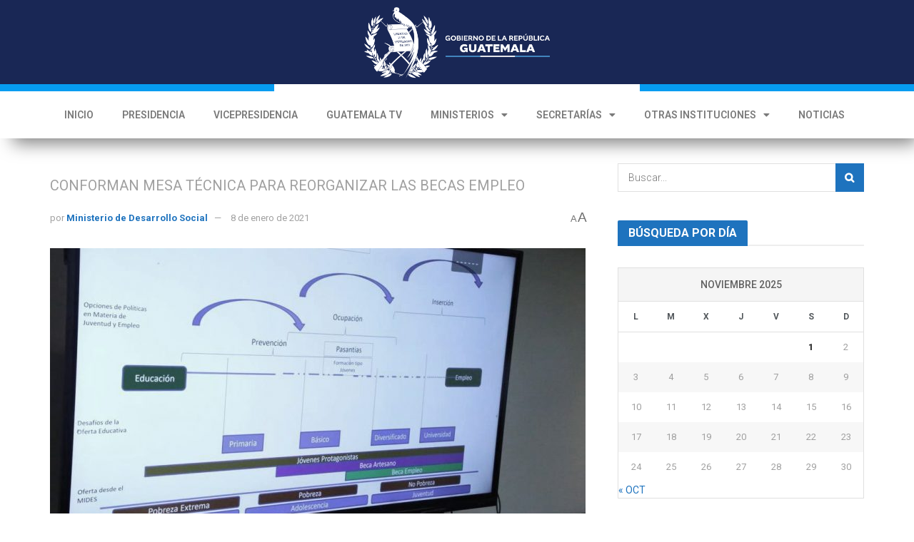

--- FILE ---
content_type: application/javascript
request_url: https://guatemala.gob.gt/wp-content/plugins/dzs-videogallery/videogallery/vgallery.js?ver=12.21
body_size: 43446
content:
/*
 * ATTENTION: The "eval" devtool has been used (maybe by default in mode: "development").
 * This devtool is neither made for production nor for readable output files.
 * It uses "eval()" calls to create a separate source file in the browser devtools.
 * If you are trying to read the output file, select a different devtool (https://webpack.js.org/configuration/devtool/)
 * or disable the default devtool with "devtool: false".
 * If you are looking for production-ready output files, see mode: "production" (https://webpack.js.org/configuration/mode/).
 */
/******/ (() => { // webpackBootstrap
/******/ 	"use strict";
/******/ 	var __webpack_modules__ = ({

/***/ "../html5vg_source/videogallery/vgallery.sourcepack.js":
/*!*************************************************************!*\
  !*** ../html5vg_source/videogallery/vgallery.sourcepack.js ***!
  \*************************************************************/
/***/ ((__unused_webpack_module, __webpack_exports__, __webpack_require__) => {

eval("__webpack_require__.r(__webpack_exports__);\n/* harmony export */ __webpack_require__.d(__webpack_exports__, {\n/* harmony export */   \"apply_videogallery_plugin\": () => (/* binding */ apply_videogallery_plugin)\n/* harmony export */ });\n/* harmony import */ var _configs_playlistSettings__WEBPACK_IMPORTED_MODULE_0__ = __webpack_require__(/*! ./configs/_playlistSettings */ \"../html5vg_source/videogallery/configs/_playlistSettings.js\");\n/* harmony import */ var _js_dzsvg_playlist_playlistHelpers__WEBPACK_IMPORTED_MODULE_1__ = __webpack_require__(/*! ./js_dzsvg/playlist/_playlistHelpers */ \"../html5vg_source/videogallery/js_dzsvg/playlist/_playlistHelpers.js\");\n/* harmony import */ var _js_dzsvg_dzsvg_helpers__WEBPACK_IMPORTED_MODULE_2__ = __webpack_require__(/*! ./js_dzsvg/_dzsvg_helpers */ \"../html5vg_source/videogallery/js_dzsvg/_dzsvg_helpers.js\");\n/* harmony import */ var _js_common_dzs_helpers__WEBPACK_IMPORTED_MODULE_3__ = __webpack_require__(/*! ./js_common/_dzs_helpers */ \"../html5vg_source/videogallery/js_common/_dzs_helpers.js\");\n/* harmony import */ var _js_dzsvg_components_second_con__WEBPACK_IMPORTED_MODULE_4__ = __webpack_require__(/*! ./js_dzsvg/components/_second_con */ \"../html5vg_source/videogallery/js_dzsvg/components/_second_con.js\");\n/* harmony import */ var _js_dzsvg_playlist_playlistBuilderFunctions__WEBPACK_IMPORTED_MODULE_5__ = __webpack_require__(/*! ./js_dzsvg/playlist/_playlistBuilderFunctions */ \"../html5vg_source/videogallery/js_dzsvg/playlist/_playlistBuilderFunctions.js\");\n/* harmony import */ var _js_playlist_mode_mode_wall__WEBPACK_IMPORTED_MODULE_6__ = __webpack_require__(/*! ./js_playlist/mode/_mode-wall */ \"../html5vg_source/videogallery/js_playlist/mode/_mode-wall.js\");\n/* harmony import */ var _js_playlist_playlistAuxiliaryButtons__WEBPACK_IMPORTED_MODULE_7__ = __webpack_require__(/*! ./js_playlist/_playlistAuxiliaryButtons */ \"../html5vg_source/videogallery/js_playlist/_playlistAuxiliaryButtons.js\");\n/* harmony import */ var _configs_Constants__WEBPACK_IMPORTED_MODULE_8__ = __webpack_require__(/*! ./configs/Constants */ \"../html5vg_source/videogallery/configs/Constants.js\");\n/* harmony import */ var _shared_viewFunctions__WEBPACK_IMPORTED_MODULE_9__ = __webpack_require__(/*! ./shared/_viewFunctions */ \"../html5vg_source/videogallery/shared/_viewFunctions.js\");\n/* harmony import */ var _js_playlist_viewPlaylistStructure__WEBPACK_IMPORTED_MODULE_10__ = __webpack_require__(/*! ./js_playlist/_viewPlaylistStructure */ \"../html5vg_source/videogallery/js_playlist/_viewPlaylistStructure.js\");\n\n\nvar _this6 = undefined;\n\nfunction _newArrowCheck(innerThis, boundThis) { if (innerThis !== boundThis) { throw new TypeError(\"Cannot instantiate an arrow function\"); } }\n\n\n\n\n\n\n\n\n\n\n\n\n/**\n * @property {jQuery} _sliderCon\n * @property $feedItemsContainer\n * @property navigation_customStructure\n * @property _mainNavigation\n */\n\nvar DzsVideoGallery = /*#__PURE__*/function () {\n  function DzsVideoGallery(argThis, argOptions, $) {\n    this.argThis = argThis;\n    this.argOptions = Object.assign({}, argOptions);\n    this.viewOptions = {\n      enableVideoArea: true\n    };\n    this.$ = $;\n    this._sliderCon = null;\n    this.$sliderMain = null;\n    this.$navigationAndMainArea = null;\n    this._mainNavigation = null;\n    this.$navigationClippedContainer = null;\n    this.$feedItemsContainer = null;\n    this.navigation_customStructure = '';\n    this.galleryComputedId = '';\n    this.deeplinkGotoItemQueryParam = '';\n    this.$galleryButtons = null;\n    this.$containerForItems = null;\n    this.$navigationItemsContainer = null;\n    /** videogallery--navigation-container */\n\n    this.$searchFieldCon = null;\n    this.videoAreaWidth = 0;\n    this.feed_socialCode = '';\n    this.Navigation = null;\n    this.isEmbedOpened = false;\n    this.isShareOpened = false;\n    this.isGalleryLoaded = false; // -- gallery loaded sw, when dimensions are set, will take a while if wall\n\n    this.classInit();\n  }\n\n  var _proto = DzsVideoGallery.prototype;\n\n  _proto.classInit = function classInit() {\n    var cgallery = null;\n    var nrChildren = 0; //gallery dimensions\n\n    var videoAreaHeight,\n        totalWidth,\n        totalHeight,\n        last_totalWidth = 0 // -- so we can compare to the last values\n    ,\n        last_totalHeight = 0,\n        navWidth = 0 // the _navCon width\n    ,\n        ww,\n        heightWindow,\n        last_height_for_videoheight = 0 // -- last responsive_ratio height known\n    ;\n    var isMenuMovementLocked = false;\n    var inter_start_the_transition = null;\n    var isMergeSocialIconsIntoOne = false; // -- merge all socials into one\n\n    var currNr = -1,\n        currNr_curr = -1 // current transitioning\n    ,\n        nextNr = -1,\n        prevNr = -1,\n        last_arg = 0;\n    var $currVideoPlayer;\n    var $galleryParent,\n        $galleryCon,\n        heightInitial = -1;\n    var conw = 0;\n    var wpos = 0,\n        heightPosition = 0;\n    var isBusyTransition = false,\n        isTransitionStarted = false,\n        isBusyAjax = false;\n    var isFirstPlayed = false,\n        isMouseOver = false,\n        isFirstTransition = false // -- first transition made\n    ;\n    var i = 0;\n    var menuitem_width = 0,\n        menuitem_height = 0;\n    var menu_position = 'right';\n    var settings_separation_nr_pages = 0;\n    var ind_ajaxPage = 0;\n    var init_settings = {};\n    var action_playlist_end = null;\n    var $ = this.$;\n    var o = this.argOptions;\n    cgallery = $(this.argThis);\n    var selfClass = this;\n    selfClass.init = init;\n    selfClass.cgallery = cgallery;\n    selfClass.initOptions = o;\n    init_settings = $.extend({}, o);\n    (0,_js_dzsvg_playlist_playlistHelpers__WEBPACK_IMPORTED_MODULE_1__.playlist_initSetupInitial)(selfClass, o);\n    menu_position = o.menu_position;\n    nrChildren = selfClass.$feedItemsContainer.children('.vplayer,.vplayer-tobe').length;\n\n    if (o.init_on === 'init') {\n      init({\n        'called_from': 'init'\n      });\n    }\n\n    if (o.init_on === 'scroll') {\n      $(window).on('scroll', handleScroll);\n      handleScroll();\n    }\n\n    function init(pargs) {\n      var _this = this;\n\n      var margs = {\n        caller: null,\n        'called_from': 'default'\n      };\n\n      if (selfClass.cgallery.hasClass('dzsvg-inited')) {\n        return false;\n      }\n\n      if (pargs) {\n        margs = $.extend(margs, pargs);\n      }\n\n      selfClass.handleResize = handleResize;\n      selfClass.handleResize_currVideo = handleResize_currVideo;\n      selfClass.apiResponsiveRationResize = apiResponsiveRationResize;\n\n      if (cgallery.parent().parent().parent().hasClass('tab-content')) {\n        // -- tabs\n        (0,_js_dzsvg_playlist_playlistHelpers__WEBPACK_IMPORTED_MODULE_1__.playlist_inDzsTabsHandle)(selfClass, margs);\n      }\n\n      selfClass.cgallery.addClass('dzsvg-inited');\n      $galleryCon = cgallery.parent();\n      $galleryParent = cgallery.parent();\n\n      if ($galleryParent.parent().hasClass('gallery-is-fullscreen')) {\n        if (o.videoplayersettings.responsive_ratio === 'detect') {\n          o.videoplayersettings.responsive_ratio = 'default';\n        }\n      } // -- separation - PAGES\n\n\n      var elimi = 0;\n\n      if (o.settings_separation_mode === 'pages') {\n        var dzsvg_page = (0,_js_common_dzs_helpers__WEBPACK_IMPORTED_MODULE_3__.get_query_arg)(window.location.href, 'dzsvgpage');\n\n        if (typeof dzsvg_page == \"undefined\") {\n          dzsvg_page = 1;\n        }\n\n        dzsvg_page = parseInt(dzsvg_page, 10);\n\n        if (dzsvg_page === 0 || isNaN(dzsvg_page)) {\n          dzsvg_page = 1;\n        }\n\n        if (dzsvg_page > 0 && o.settings_separation_pages_number < nrChildren) {\n          if (o.settings_separation_pages_number * dzsvg_page <= nrChildren) {\n            for (elimi = o.settings_separation_pages_number * dzsvg_page - 1; elimi >= o.settings_separation_pages_number * (dzsvg_page - 1); elimi--) {\n              cgallery.children().eq(elimi).addClass('from-pagination-do-not-eliminate');\n            }\n          } else {\n            for (elimi = nrChildren - 1; elimi >= nrChildren - o.settings_separation_pages_number; elimi--) {\n              cgallery.children().eq(elimi).addClass('from-pagination-do-not-eliminate');\n            }\n          }\n\n          cgallery.children().each(function () {\n            var $videoItem = $(this);\n\n            if (!$videoItem.hasClass('from-pagination-do-not-eliminate')) {\n              $videoItem.remove();\n            }\n          });\n          var str_pagination = '<div class=\"con-dzsvg-pagination\">';\n          settings_separation_nr_pages = Math.ceil(nrChildren / o.settings_separation_pages_number);\n          nrChildren = cgallery.children().length;\n\n          for (i = 0; i < settings_separation_nr_pages; i++) {\n            var str_active = '';\n\n            if (i + 1 === dzsvg_page) {\n              str_active = ' active';\n            }\n\n            str_pagination += '<a class=\"pagination-number ' + str_active + '\" href=\"' + (0,_js_common_dzs_helpers__WEBPACK_IMPORTED_MODULE_3__.add_query_arg)(window.location.href, 'dzsvgpage', i + 1) + '\">' + (i + 1) + '</a>';\n          }\n\n          str_pagination += '</div>';\n          cgallery.after(str_pagination);\n        }\n      }\n\n      if ((0,_js_common_dzs_helpers__WEBPACK_IMPORTED_MODULE_3__.is_touch_device)()) {\n        cgallery.addClass('is-touch');\n      }\n\n      if (o.settings_mode === 'wall' || o.settings_mode === 'videowall') {\n        o.design_shadow = 'off';\n      }\n\n      totalWidth = cgallery.width();\n      totalHeight = cgallery.height();\n\n      if (isNaN(totalWidth)) {\n        totalWidth = 800;\n      }\n\n      if (isNaN(totalHeight)) {\n        totalHeight = 400;\n      }\n\n      (0,_js_dzsvg_playlist_playlistHelpers__WEBPACK_IMPORTED_MODULE_1__.playlist_initialConfig)(selfClass, o);\n      $('html').addClass('supports-translate');\n      (0,_js_playlist_viewPlaylistStructure__WEBPACK_IMPORTED_MODULE_10__.view_structureGenerateNavigation)(selfClass);\n\n      if (o.settings_mode === 'normal' || o.settings_mode === 'slider') {\n        reinit();\n      } // -- wall END\n\n\n      if (o.settings_mode === 'videowall') {\n        if (cgallery.parent().hasClass('videogallery-con')) {\n          (0,_shared_viewFunctions__WEBPACK_IMPORTED_MODULE_9__.view_setCssPropsForElement)(cgallery.parent(), {\n            'width': 'auto',\n            'height': 'auto'\n          });\n        }\n\n        (0,_shared_viewFunctions__WEBPACK_IMPORTED_MODULE_9__.view_setCssPropsForElement)(cgallery, {\n          'width': 'auto',\n          'height': 'auto'\n        });\n      }\n\n      if (o.settings_mode === 'wall' || o.settings_mode === 'videowall' || o.settings_mode === 'rotator' || o.settings_mode === 'rotator3d') {\n        reinit({\n          'called_from': 'init'\n        });\n      }\n\n      if (window.dzsvg_settings && window.dzsvg_settings.merge_social_into_one === 'on') {\n        isMergeSocialIconsIntoOne = true;\n      }\n\n      (0,_js_playlist_playlistAuxiliaryButtons__WEBPACK_IMPORTED_MODULE_7__.dzsvg_playlist_setupEmbedAndShareButtons)(selfClass, o, isMergeSocialIconsIntoOne);\n\n      if (o.nav_type === 'outer') {\n        selfClass.$navigationItemsContainer.addClass(o.nav_type_outer_grid);\n        selfClass.$navigationItemsContainer.children().addClass('dzs-layout-item');\n\n        if (o.menuitem_width) {\n          o.menuitem_width = '';\n        }\n\n        if (o.nav_type_outer_max_height) {\n          var nto_mh = Number(o.nav_type_outer_max_height);\n          (0,_shared_viewFunctions__WEBPACK_IMPORTED_MODULE_9__.view_setCssPropsForElement)(selfClass.$navigationClippedContainer, {\n            'max-height': (0,_shared_viewFunctions__WEBPACK_IMPORTED_MODULE_9__.view_cssConvertForPx)(nto_mh)\n          });\n          selfClass.$navigationClippedContainer.addClass('scroller-con skin_apple inner-relative');\n          selfClass.$navigationItemsContainer.addClass('inner');\n          (0,_shared_viewFunctions__WEBPACK_IMPORTED_MODULE_9__.view_setCssPropsForElement)(selfClass.$navigationClippedContainer, {\n            'height': 'auto'\n          });\n          try_to_init_scroller();\n        }\n      }\n\n      calculateDims({\n        'called_from': 'init'\n      });\n\n      if (o.nav_type === 'scroller') {\n        selfClass.$navigationClippedContainer.addClass('scroller-con skin_apple');\n        selfClass.$navigationItemsContainer.addClass('inner');\n        (0,_shared_viewFunctions__WEBPACK_IMPORTED_MODULE_9__.view_setCssPropsForElement)(selfClass.$navigationClippedContainer, {\n          'height': '100%'\n        }); // -- try scroller\n\n        if ($.fn.scroller) {\n          (0,_js_dzsvg_playlist_playlistHelpers__WEBPACK_IMPORTED_MODULE_1__.navigation_initScroller)(selfClass.$navigationClippedContainer);\n        } else {\n          setTimeout(function () {\n            _newArrowCheck(this, _this);\n\n            (0,_js_dzsvg_playlist_playlistHelpers__WEBPACK_IMPORTED_MODULE_1__.navigation_initScroller)(selfClass.$navigationClippedContainer);\n          }.bind(this), 2000);\n        }\n\n        setTimeout(function () {\n          if ($('html').eq(0).attr('dir') === 'rtl') {\n            selfClass.$navigationClippedContainer.get(0).fn_scrollx_to(1);\n          }\n        }, 100);\n      } // -- scroller END\n      // -- NO FUNCTION HIER\n\n\n      cgallery.on('click', '.rotator-btn-gotoNext,.rotator-btn-gotoPrev', handle_mouse);\n      $(document).on('keyup.dzsvgg', handleKeyPress);\n      window.addEventListener(\"orientationchange\", view_handleOrientationChange);\n      $(window).on('resize', handleResize);\n      handleResize();\n      setTimeout(function () {\n        calculateDims({\n          'called_from': 'first_timeout'\n        });\n      }, 3000);\n      setTimeout(init_playlistIsReady, 100);\n\n      if (o.settings_trigger_resize > 0) {\n        setInterval(function () {\n          calculateDims({\n            'called_from': 'recheck_sizes'\n          });\n        }, o.settings_trigger_resize);\n      }\n\n      ;\n      setup_apiFunctions();\n\n      if (o.startItem === 'default') {\n        o.startItem = 0;\n\n        if (o.playorder === 'reverse') {\n          o.startItem = nrChildren - 1;\n        }\n      } // --- gotoItem\n\n\n      if (o.settings_mode !== 'wall' && o.settings_mode !== 'videowall') {\n        selfClass.isGalleryLoaded = true;\n\n        if ((0,_js_common_dzs_helpers__WEBPACK_IMPORTED_MODULE_3__.get_query_arg)(window.location.href, 'dzsvg_startitem_' + selfClass.galleryComputedId)) {\n          o.startItem = Number((0,_js_common_dzs_helpers__WEBPACK_IMPORTED_MODULE_3__.get_query_arg)(window.location.href, 'dzsvg_startitem_' + selfClass.galleryComputedId));\n        }\n\n        var tempStartItem = (0,_js_dzsvg_playlist_playlistHelpers__WEBPACK_IMPORTED_MODULE_1__.detect_startItemBasedOnQueryAddress)(selfClass.deeplinkGotoItemQueryParam, selfClass.galleryComputedId);\n\n        if (tempStartItem !== null) {\n          o.startItem = tempStartItem;\n\n          if (cgallery.parent().parent().parent().hasClass('categories-videogallery')) {\n            var $categoriesVideoGallery = cgallery.parent().parent().parent();\n            var ind = $categoriesVideoGallery.find('.videogallery').index(cgallery);\n\n            if (ind) {\n              setTimeout(function () {\n                $categoriesVideoGallery.get(0).api_goto_category(ind, {\n                  'called_from': 'deeplink'\n                });\n              }, 100);\n            }\n          }\n        }\n\n        if (isNaN(o.startItem)) {\n          o.startItem = 0;\n        }\n\n        if (o.nav_type === 'scroller') {// todo: import from _navigation.js\n        }\n\n        if (o.settings_go_to_next_after_inactivity) {\n          setInterval(function () {\n            if (!isFirstPlayed) {\n              gotoNext();\n            }\n          }, o.settings_go_to_next_after_inactivity * 1000);\n        }\n      }\n\n      if (o.settings_separation_mode === 'scroll') {\n        $(window).bind('scroll', handleScroll);\n      }\n\n      if (o.settings_separation_mode === 'button') {\n        cgallery.append('<div class=\"btn_ajax_loadmore\">Load More</div>');\n        cgallery.on('click', '.btn_ajax_loadmore', click_btn_ajax_loadmore);\n\n        if (o.settings_separation_pages.length === 0) {\n          selfClass.cgallery.find('.btn_ajax_loadmore').hide();\n        }\n      }\n\n      cgallery.on('mouseleave', handleMouseout);\n      cgallery.on('mouseover', handleMouseover);\n\n      function call_init_readyForInitingVideos() {\n        init_readyForInitingVideos();\n      }\n\n      if (o.settings_mode === 'wall') {\n        call_init_readyForInitingVideos();\n      } else {\n        (0,_js_common_dzs_helpers__WEBPACK_IMPORTED_MODULE_3__.loadScriptIfItDoesNotExist)('', 'dzsvp_isLoaded').then(function () {\n          _newArrowCheck(this, _this);\n\n          call_init_readyForInitingVideos();\n        }.bind(this));\n      }\n    }\n\n    function init_readyForInitingVideos() {\n      // -- first item\n      if (selfClass._sliderCon.children().eq(o.startItem).attr('data-type') === 'link') {\n        // -- only for link\n        gotoItem(o.startItem, {\n          donotopenlink: \"on\",\n          'called_from': 'init'\n        });\n      } else {\n        // -- first item\n        // -- normal\n        if (o.settings_mode !== 'wall') {\n          gotoItem(o.startItem, {\n            'called_from': 'init'\n          });\n        }\n      }\n    }\n\n    function setup_apiFunctions() {\n      cgallery.get(0).SelfPlaylist = selfClass; // --- go to video 0 <<<< the start of the gallery\n\n      cgallery.get(0).videoEnd = handleVideoEnd;\n      cgallery.get(0).init_settings = init_settings;\n      cgallery.get(0).api_play_currVideo = play_currVideo;\n      cgallery.get(0).external_handle_stopCurrVideo = video_stopCurrentVideo;\n      cgallery.get(0).api_gotoNext = gotoNext;\n      cgallery.get(0).api_gotoPrev = gotoPrev;\n      cgallery.get(0).api_gotoItem = gotoItem;\n      cgallery.get(0).api_responsive_ratio_resize_h = apiResponsiveRationResize; // -- ad functions\n\n      cgallery.get(0).api_ad_block_navigation = ad_block_navigation;\n      cgallery.get(0).api_ad_unblock_navigation = ad_unblock_navigation;\n      cgallery.get(0).api_handleResize = handleResize;\n      cgallery.get(0).api_gotoItem = gotoItem;\n      cgallery.get(0).api_handleResize_currVideo = handleResize_currVideo;\n      cgallery.get(0).api_play_currVideo = play_currVideo;\n      cgallery.get(0).api_pause_currVideo = pause_currVideo;\n      cgallery.get(0).api_currVideo_refresh_fsbutton = api_currVideo_refresh_fsbutton;\n      cgallery.get(0).api_video_ready = galleryTransition;\n\n      cgallery.get(0).api_set_outerNav = function (arg) {\n        o.settings_outerNav = arg;\n      };\n\n      cgallery.get(0).api_set_secondCon = function (arg) {\n        o.settings_secondCon = arg;\n      };\n\n      cgallery.get(0).api_set_action_playlist_end = function (arg) {\n        action_playlist_end = arg;\n      };\n\n      cgallery.get(0).api_played_video = function () {\n        isFirstPlayed = true;\n      };\n    }\n\n    function handleMouseover(e) {\n      isMouseOver = true;\n    }\n    /**\n     * handle actions for mouse over\n     * @param e\n     */\n\n\n    function handleMouseout(e) {\n      isMouseOver = false;\n\n      if (o.nav_type_auto_scroll === 'on') {\n        if (o.nav_type === 'thumbs' || o.nav_type === 'scroller') {\n          setTimeout(function () {\n            if (!isMouseOver) {// todo: import from navigation.js\n            } else {\n              handleMouseout();\n            }\n          }, 2000);\n        }\n      }\n    }\n\n    function handleKeyPress(e) {\n      if (e.type === 'keyup') {\n        if (e.keyCode === 27) {\n          $('.' + _configs_Constants__WEBPACK_IMPORTED_MODULE_8__.PLAYLIST_VIEW_FULLSCREEN_CLASS).removeClass(_configs_Constants__WEBPACK_IMPORTED_MODULE_8__.PLAYLIST_VIEW_FULLSCREEN_CLASS);\n          setTimeout(function () {\n            $('.' + _configs_Constants__WEBPACK_IMPORTED_MODULE_8__.PLAYLIST_VIEW_FULLSCREEN_CLASS).removeClass(_configs_Constants__WEBPACK_IMPORTED_MODULE_8__.PLAYLIST_VIEW_FULLSCREEN_CLASS);\n          }, 999);\n          cgallery.find('.' + _configs_Constants__WEBPACK_IMPORTED_MODULE_8__.PLAYLIST_VIEW_FULLSCREEN_CLASS).removeClass(_configs_Constants__WEBPACK_IMPORTED_MODULE_8__.PLAYLIST_VIEW_FULLSCREEN_CLASS);\n          setTimeout(function () {\n            calculateDims();\n          }, 100);\n        }\n      }\n    }\n\n    function try_to_init_scroller() {\n      var _this2 = this;\n\n      var baseUrl = window.dzsvg_settings && window.dzsvg_settings.libsUri ? window.dzsvg_settings.libsUri : '';\n      (0,_js_common_dzs_helpers__WEBPACK_IMPORTED_MODULE_3__.loadScriptIfItDoesNotExist)(baseUrl + 'dzsscroller/scroller.js', 'dzsscr_init').then(function (r) {\n        _newArrowCheck(this, _this2);\n\n        window.dzsscr_init(selfClass.$navigationClippedContainer, {\n          'enable_easing': 'on',\n          'settings_skin': 'skin_apple'\n        });\n      }.bind(this));\n      $('head').append('<link rel=\"stylesheet\" type=\"text/css\" href=\"' + baseUrl + 'dzsscroller/scroller.css\">');\n    }\n\n    function ad_block_navigation() {\n      cgallery.addClass('ad-blocked-navigation');\n    }\n\n    function ad_unblock_navigation() {\n      cgallery.removeClass('ad-blocked-navigation');\n    }\n\n    function init_playlistIsReady() {\n      init_showPlaylist();\n\n      if (o.settings_secondCon) {// -- moving this to bottom\n      }\n\n      if (o.settings_outerNav) {// -- we moved setup to bottom\n      }\n\n      handleResize();\n      selfClass.cgallery.addClass('inited');\n    }\n\n    function handle_mouse(e) {\n      var _t = $(this);\n\n      if (_t.hasClass('rotator-btn-gotoNext')) {\n        gotoNext();\n      }\n\n      if (_t.hasClass('rotator-btn-gotoPrev')) {\n        gotoPrev();\n      }\n    }\n\n    function init_showPlaylist() {\n      var _this3 = this;\n\n      cgallery.parent().children('.preloader').removeClass('is-visible');\n      cgallery.parent().children('.css-preloader').removeClass('is-visible');\n      setTimeout(function () {\n        _newArrowCheck(this, _this3);\n\n        (0,_shared_viewFunctions__WEBPACK_IMPORTED_MODULE_9__.view_setCssPropsForElement)(selfClass.cgallery, {\n          'min-height': '100px'\n        });\n      }.bind(this), 100);\n\n      if (o.init_on === 'scroll' && cgallery.hasClass('transition-slidein')) {\n        setTimeout(function () {\n          cgallery.addClass('dzsvg-loaded');\n\n          if (cgallery.parent().hasClass('videogallery-con')) {\n            cgallery.parent().addClass('dzsvg-loaded');\n          }\n        }, _configs_Constants__WEBPACK_IMPORTED_MODULE_8__.PLAYLIST_DEFAULT_TIMEOUT);\n      } else {\n        cgallery.addClass('dzsvg-loaded');\n\n        if (cgallery.parent().hasClass('videogallery-con')) {\n          cgallery.parent().addClass('dzsvg-loaded');\n        }\n      }\n    }\n\n    function setup_navigation_items() {\n      if (o.settings_mode === 'normal' || o.settings_mode === 'wall') {\n        (0,_js_dzsvg_playlist_playlistBuilderFunctions__WEBPACK_IMPORTED_MODULE_5__.buildPlaylist)(selfClass);\n      }\n    }\n    /**\n     * transfer from feed con to slider con\n     */\n\n\n    function setup_transfer_items_to_sliderCon() {\n      if (o.settings_mode !== 'wall') {\n        var len = selfClass.$feedItemsContainer.find('.vplayer-tobe').length;\n\n        for (i = 0; i < len; i++) {\n          var _t = selfClass.$feedItemsContainer.children('.vplayer-tobe').eq(0);\n\n          selfClass._sliderCon.append(_t);\n        }\n      }\n    }\n\n    function reinit(pargs) {\n      var margs = {\n        caller: null,\n        'called_from': 'default'\n      };\n\n      if (pargs) {\n        margs = $.extend(margs, pargs);\n      }\n\n      selfClass.$containerForItems = cgallery;\n\n      if (selfClass.$feedItemsContainer.children('.vplayer-tobe').length === 0) {\n        selfClass.$containerForItems = selfClass._sliderCon;\n      }\n\n      setup_navigation_items();\n      setup_transfer_items_to_sliderCon();\n\n      if (o.settings_mode === 'videowall') {\n        selfClass._sliderCon.children().each(function () {\n          // --each item\n          var _t = $(this);\n\n          _t.wrap('<div class=\"dzs-layout-item\"></div>');\n\n          o.videoplayersettings.responsive_ratio = 'detect';\n          o.videoplayersettings.autoplay = 'off';\n          o.videoplayersettings.preload_method = 'metadata';\n          o.init_all_players_at_init = 'on';\n        });\n      }\n\n      if (o.settings_mode === 'rotator3d') {\n        menu_position = 'none';\n\n        selfClass._sliderCon.children().each(function () {\n          var _t = $(this);\n\n          _t.addClass('rotator3d-item');\n\n          (0,_shared_viewFunctions__WEBPACK_IMPORTED_MODULE_9__.view_setCssPropsForElement)(_t, {\n            'width': selfClass.videoAreaWidth,\n            'height': videoAreaHeight\n          });\n\n          _t.append('<div class=\"previewImg\" style=\"background-image:url(' + (0,_js_dzsvg_playlist_playlistHelpers__WEBPACK_IMPORTED_MODULE_1__.playlist_navigation_getPreviewImg)(_t) + ');\"></div>');\n\n          _t.children('.previewImg').bind('click', rotator3d_handleClickOnPreviewImg);\n        });\n      }\n\n      if (o.init_all_players_at_init === 'on') {\n        // -- init all players\n        selfClass._sliderCon.find('.vplayer-tobe').each(function () {\n          // -- each item\n          var _t = $(this);\n\n          o.videoplayersettings.autoplay = 'off';\n          o.videoplayersettings.preload_method = 'metadata';\n          o.videoplayersettings.gallery_object = cgallery;\n\n          _t.vPlayer(o.videoplayersettings);\n        });\n      }\n\n      nrChildren = selfClass._sliderCon.children().length;\n\n      if (selfClass.cgallery.find('.feed-dzsvg--socialCode').length) {\n        selfClass.feed_socialCode = selfClass.cgallery.find('.feed-dzsvg--socialCode').html();\n      }\n\n      if (o.settings_mode === 'wall') {\n        (0,_js_playlist_mode_mode_wall__WEBPACK_IMPORTED_MODULE_6__.dzsvg_mode_wall_reinitWallStructure)(selfClass);\n      }\n\n      if (o.settings_mode === 'normal') {\n        selfClass.$navigationItemsContainer.children('.dzs-navigation--item').unbind('click', handleClickOnNavigationContainer);\n        selfClass.$navigationItemsContainer.children('.dzs-navigation--item').bind('click', handleClickOnNavigationContainer);\n      }\n    }\n    /**\n     * called from outside\n     * @param resizeHeightDimension\n     * @param pargs\n     * @returns {boolean}\n     */\n\n\n    function apiResponsiveRationResize(resizeHeightDimension, pargs) {\n      var _this4 = this;\n\n      var margs = {\n        caller: null,\n        'called_from': 'default'\n      };\n\n      if (pargs) {\n        margs = $.extend(margs, pargs);\n      }\n\n      if (margs.caller == null || cgallery.parent().hasClass('skin-laptop')) {\n        return false;\n      }\n\n      if (heightInitial === -1) {\n        heightInitial = selfClass.$sliderMain.height();\n      }\n\n      $currVideoPlayer.height(resizeHeightDimension);\n      (0,_shared_viewFunctions__WEBPACK_IMPORTED_MODULE_9__.view_setCssPropsForElement)(selfClass.$sliderMain, {\n        'height': resizeHeightDimension,\n        'min-height': resizeHeightDimension\n      });\n\n      if (!cgallery.hasClass('ultra-responsive') && (menu_position === 'left' || menu_position === 'right' || menu_position === 'none')) {\n        totalHeight = resizeHeightDimension;\n        videoAreaHeight = resizeHeightDimension;\n\n        if (o.settings_mode !== 'slider') {\n          selfClass._mainNavigation.height(resizeHeightDimension);\n        }\n\n        videoAreaHeight = resizeHeightDimension;\n        setTimeout(function () {\n          _newArrowCheck(this, _this4);\n\n          selfClass.Navigation.calculateDims({\n            forceMainAreaHeight: resizeHeightDimension\n          });\n        }.bind(this));\n      } else {\n        // -- responsive ratio\n        (0,_shared_viewFunctions__WEBPACK_IMPORTED_MODULE_9__.view_setCssPropsForElement)(selfClass.cgallery, {\n          'height': 'auto'\n        });\n        videoAreaHeight = resizeHeightDimension;\n      }\n\n      if (margs.caller) {\n        margs.caller.data('height_for_videoheight', resizeHeightDimension);\n        calculateDims({\n          called_from: 'height_for_videoheight'\n        });\n      }\n\n      if (o.nav_type === 'scroller') {\n        setTimeout(function () {\n          if (selfClass.$navigationClippedContainer.get(0) && selfClass.$navigationClippedContainer.get(0).api_toggle_resize) {\n            selfClass.$navigationClippedContainer.get(0).api_toggle_resize();\n          }\n        }, 100);\n      }\n    }\n    /**\n     * calculate dimensions\n     * @param pargs\n     * @returns {boolean}\n     */\n\n\n    function calculateDims(pargs) {\n      var margs = {\n        'called_from': 'default'\n      };\n\n      if (pargs) {\n        margs = $.extend(margs, pargs);\n      }\n\n      totalWidth = selfClass.cgallery.outerWidth();\n      totalHeight = selfClass.cgallery.height();\n\n      if (selfClass.cgallery.height() === 0) {\n        if (o.forceVideoHeight) {\n          if (menu_position === 'top' || menu_position === 'bottom') {\n            totalHeight = o.forceVideoHeight + o.design_menuitem_height;\n          } else {\n            totalHeight = o.forceVideoHeight;\n          }\n        }\n      }\n\n      if (margs.called_from === 'recheck_sizes') {\n        if (Math.abs(last_totalWidth - totalWidth) < 4 && Math.abs(last_totalHeight - totalHeight) < 4) {\n          return false;\n        }\n      }\n\n      last_totalWidth = totalWidth;\n      last_totalHeight = totalHeight;\n\n      if (totalWidth < 721) {\n        cgallery.addClass('under-720');\n      } else {\n        cgallery.removeClass('under-720');\n      }\n\n      if (totalWidth < 601) {\n        cgallery.addClass('under-600');\n      } else {\n        cgallery.removeClass('under-600');\n      }\n\n      if (String(cgallery.get(0).style.height).indexOf('%') > -1) {\n        totalHeight = cgallery.height();\n      } else {\n        if (cgallery.data('init-height')) {\n          totalHeight = cgallery.data('init-height');\n        } else {\n          totalHeight = cgallery.height();\n          setTimeout(function () {});\n        }\n      }\n\n      selfClass.videoAreaWidth = totalWidth;\n      videoAreaHeight = totalHeight;\n      menuitem_width = o.menuitem_width;\n      menuitem_height = o.menuitem_height;\n\n      if ((menu_position === 'right' || menu_position === 'left') && nrChildren > 1) {\n        selfClass.videoAreaWidth -= menuitem_width;\n      }\n\n      if (o.nav_type !== 'outer' && (menu_position === 'bottom' || menu_position === 'top') && nrChildren > 1 && cgallery.get(0).style && cgallery.get(0).style.height && cgallery.get(0).style.height !== 'auto') {\n        videoAreaHeight -= menuitem_height;\n      } else {\n        videoAreaHeight = o.sliderAreaHeight;\n      }\n\n      if ($currVideoPlayer && $currVideoPlayer.data('height_for_videoheight')) {\n        videoAreaHeight = $currVideoPlayer.data('height_for_videoheight');\n        last_height_for_videoheight = videoAreaHeight;\n      } else {\n        // -- lets try to get the last value known for responsive ratio if the height of the current video is now currently known\n        if (o.videoplayersettings.responsive_ratio && o.videoplayersettings.responsive_ratio === 'detect') {\n          if (last_height_for_videoheight) {\n            videoAreaHeight = last_height_for_videoheight;\n          }\n        } else {\n          if (menu_position === 'left' || menu_position === 'right') {\n            videoAreaHeight = o.sliderAreaHeight;\n          }\n        }\n      }\n\n      if (o.forceVideoHeight !== '' && (!o.videoplayersettings || o.videoplayersettings.responsive_ratio !== 'detect')) {\n        videoAreaHeight = o.forceVideoHeight;\n      }\n\n      if (o.settings_mode === 'rotator3d') {\n        selfClass.videoAreaWidth = totalWidth / 2;\n        videoAreaHeight = totalHeight * 0.8;\n        menuitem_width = 0;\n        menuitem_height = 0;\n      }\n\n      cgallery.addClass('media-area--transition-' + o.transition_type); // === if there is only one video we hide the nav\n\n      if (nrChildren === 1) {\n        selfClass._mainNavigation.hide();\n      }\n\n      if ($currVideoPlayer) {}\n\n      ;\n      heightPosition = 0;\n\n      for (i = 0; i < nrChildren; i++) {\n        heightPosition += totalHeight;\n      }\n\n      if (o.settings_mode !== 'wall' && o.settings_mode !== 'videowall') {\n        (0,_shared_viewFunctions__WEBPACK_IMPORTED_MODULE_9__.view_setCssPropsForElement)(selfClass.$sliderMain, {\n          'width': selfClass.videoAreaWidth\n        });\n\n        if ((menu_position === 'left' || menu_position === 'right') && nrChildren > 1) {\n          (0,_shared_viewFunctions__WEBPACK_IMPORTED_MODULE_9__.view_setCssPropsForElement)(selfClass.$sliderMain, {\n            'width': 'auto'\n          });\n        }\n\n        (0,_shared_viewFunctions__WEBPACK_IMPORTED_MODULE_9__.view_setCssPropsForElement)(selfClass.$sliderMain, {\n          'height': videoAreaHeight\n        });\n      }\n\n      if (o.settings_mode === 'rotator3d') {\n        (0,_shared_viewFunctions__WEBPACK_IMPORTED_MODULE_9__.view_setCssPropsForElement)(selfClass.$sliderMain, {\n          'width': totalWidth,\n          'height': totalHeight\n        });\n        (0,_shared_viewFunctions__WEBPACK_IMPORTED_MODULE_9__.view_setCssPropsForElement)(selfClass._sliderCon.children(), {\n          'width': selfClass.videoAreaWidth,\n          'height': videoAreaHeight\n        });\n      } // -- END calculate dims for navigation / mode-normal\n\n\n      if (o.settings_mode === 'normal') {\n        heightPosition = 0;\n        wpos = 0;\n        var $dzsNavItems = selfClass.$navigationItemsContainer.find('.dzs-navigation--item');\n\n        if (menuitem_width) {\n          (0,_shared_viewFunctions__WEBPACK_IMPORTED_MODULE_9__.view_setCssPropsForElement)($dzsNavItems, {\n            'width': menuitem_width\n          });\n        }\n\n        if (menuitem_height) {\n          (0,_shared_viewFunctions__WEBPACK_IMPORTED_MODULE_9__.view_setCssPropsForElement)($dzsNavItems, {\n            'height': menuitem_height\n          });\n        }\n\n        if (menuitem_height === 0) {\n          (0,_shared_viewFunctions__WEBPACK_IMPORTED_MODULE_9__.view_setCssPropsForElement)($dzsNavItems, {\n            'height': ''\n          });\n        }\n      }\n\n      if (o.nav_type === 'scroller') {\n        if (menu_position === 'top' || menu_position === 'bottom') {\n          navWidth = 0;\n          selfClass.$navigationItemsContainer.children().each(function () {\n            var _t = $(this);\n\n            navWidth += _t.outerWidth(true);\n          });\n          selfClass.$navigationItemsContainer.width(navWidth);\n        }\n      }\n\n      calculateDims_secondCon(currNr_curr);\n      selfClass.Navigation.calculateDims(); // -- calculateDims() END\n    }\n\n    function view_handleOrientationChange() {\n      setTimeout(function () {\n        handleResize();\n      }, 1000);\n    }\n\n    function handleResize(e, pargs) {\n      ww = $(window).width();\n      heightWindow = $(window).height();\n      conw = $galleryParent.width();\n\n      if (cgallery.hasClass('try-breakout')) {\n        (0,_shared_viewFunctions__WEBPACK_IMPORTED_MODULE_9__.view_setCssPropsForElement)(cgallery, {\n          'width': ww + 'px'\n        });\n        (0,_shared_viewFunctions__WEBPACK_IMPORTED_MODULE_9__.view_setCssPropsForElement)(cgallery, {\n          'margin-left': '0'\n        });\n\n        if (cgallery.offset().left > 0) {\n          (0,_shared_viewFunctions__WEBPACK_IMPORTED_MODULE_9__.view_setCssPropsForElement)(cgallery, {\n            'margin-left': '-' + cgallery.offset().left + 'px'\n          });\n        }\n      }\n\n      if (cgallery.hasClass('try-height-as-window-minus-offset')) {\n        var windowMinusGalleryOffset = heightWindow - cgallery.offset().top;\n\n        if (windowMinusGalleryOffset < _configs_Constants__WEBPACK_IMPORTED_MODULE_8__.PLAYLIST_HEIGHT_IS_WINDOW_MAX_OFFSET) {\n          (0,_shared_viewFunctions__WEBPACK_IMPORTED_MODULE_9__.view_setCssPropsForElement)(cgallery, {\n            'height': '90vh'\n          });\n        } else {\n          (0,_shared_viewFunctions__WEBPACK_IMPORTED_MODULE_9__.view_setCssPropsForElement)(cgallery, {\n            'height': windowMinusGalleryOffset + 'px'\n          });\n        }\n      }\n\n      calculateDims();\n\n      if ($currVideoPlayer) {\n        handleResize_currVideo();\n      }\n    }\n\n    function handleResize_currVideo(e, pargs) {\n      var margs = {\n        'force_resize_gallery': true,\n        'called_from': 'default'\n      };\n\n      if (pargs) {\n        margs = $.extend(margs, pargs);\n      }\n\n      margs.called_from += '_handleResize_currVideo';\n\n      if ($currVideoPlayer && $currVideoPlayer.get(0) && $currVideoPlayer.get(0).api_handleResize) {\n        $currVideoPlayer.get(0).api_handleResize(null, margs);\n      }\n    }\n\n    function pause_currVideo(e, pargs) {\n      var margs = {\n        'force_resize_gallery': true,\n        'called_from': 'default'\n      };\n\n      if (pargs) {\n        margs = $.extend(margs, pargs);\n      }\n\n      margs.called_from += '_pause_currVideo';\n\n      if ($currVideoPlayer && $currVideoPlayer.get(0).api_pauseMovie) {\n        $currVideoPlayer.get(0).api_pauseMovie(margs);\n      }\n    }\n\n    function api_currVideo_refresh_fsbutton(argcol) {\n      if (typeof $currVideoPlayer != \"undefined\" && typeof $currVideoPlayer.get(0) != \"undefined\" && typeof $currVideoPlayer.get(0).api_currVideo_refresh_fsbutton != \"undefined\") {\n        $currVideoPlayer.get(0).api_currVideo_refresh_fsbutton(argcol);\n      }\n    }\n\n    function handleClickOnNavigationContainer(e) {\n      var _t = $(this);\n\n      var classForNavigationItem = '';\n\n      if (_t.hasClass('dzs-navigation--item')) {\n        classForNavigationItem = '.dzs-navigation--item';\n      }\n\n      console.log('classForNavigationItem - ', classForNavigationItem);\n\n      if (e) {\n        selfClass.handleHadFirstInteraction(e);\n      }\n\n      if (_t.get(0) && _t.get(0).nodeName !== \"A\") {\n        gotoItem(selfClass.$navigationItemsContainer.children(classForNavigationItem).index(_t));\n\n        if (o.nav_type_auto_scroll === 'on') {\n          if (o.nav_type === 'thumbs' || o.nav_type === 'scroller') {\n            isMenuMovementLocked = true;\n            setTimeout(function () {// todo: get form _navigation.js\n            }, 100);\n            setTimeout(function () {\n              isMenuMovementLocked = false;\n            }, 2000);\n          }\n        }\n      } else {\n        if ($currVideoPlayer && $currVideoPlayer.get(0) && typeof $currVideoPlayer.get(0).api_pauseMovie != \"undefined\") {\n          $currVideoPlayer.get(0).api_pauseMovie({\n            'called_from': 'handleClickOnNavigationContainer()'\n          });\n        }\n      }\n    }\n\n    function handleScroll() {\n      if (!selfClass.isGalleryLoaded) {\n        // -- try init\n        var st = $(window).scrollTop();\n        var cthisOffsetTop = cgallery.offset().top;\n        var wh = window.innerHeight;\n\n        if (cthisOffsetTop < st + wh + 50) {\n          init();\n        }\n\n        return;\n      } else {\n        // -- try LOAD MORE\n        var _t = $(this); //==window\n\n\n        wh = $(window).height();\n\n        if (isBusyAjax === true || ind_ajaxPage >= o.settings_separation_pages.length) {\n          return;\n        }\n\n        if (_t.scrollTop() + wh > cgallery.offset().top + cgallery.height() - 10) {\n          ajax_load_nextpage();\n        }\n      }\n    }\n\n    function click_btn_ajax_loadmore(e) {\n      if (isBusyAjax === true || ind_ajaxPage >= o.settings_separation_pages.length) {\n        return;\n      }\n\n      cgallery.find('.btn_ajax_loadmore').addClass('disabled');\n      ajax_load_nextpage();\n    }\n\n    function ajax_load_nextpage() {\n      cgallery.parent().children('.preloader').addClass('is-visible');\n      $.ajax({\n        url: o.settings_separation_pages[ind_ajaxPage],\n        success: function success(response) {\n          setTimeout(function () {\n            selfClass.$feedItemsContainer.append(response);\n            reinit({\n              'called_from': 'ajax_load_nextpage'\n            });\n            cgallery.find('.btn_ajax_loadmore').removeClass('disabled');\n            setTimeout(function () {\n              isBusyAjax = false;\n              cgallery.parent().children('.preloader').removeClass('is-visible');\n              ind_ajaxPage++;\n\n              if (ind_ajaxPage >= o.settings_separation_pages.length) {\n                cgallery.children('.btn_ajax_loadmore').removeClass('is-visible');\n              }\n            }, 1000);\n          }, 1000);\n        },\n        error: function error(xhr, ajaxOptions, thrownError) {\n          ind_ajaxPage++;\n          cgallery.parent().children('.preloader').removeClass('is-visible');\n        }\n      });\n      isBusyAjax = true;\n    }\n\n    function gotoItem(arg, pargs) {\n      var gotoItemOptions = {\n        'ignore_arg_currNr_check': false,\n        'ignore_linking': false // -- does not change the link if set to true\n        ,\n        donotopenlink: \"off\",\n        called_from: \"default\"\n      };\n\n      if (pargs) {\n        gotoItemOptions = $.extend(gotoItemOptions, pargs);\n      }\n\n      if (!(o.settings_mode === 'normal' && o.mode_normal_video_mode === 'one')) {\n        if (currNr === arg || isBusyTransition) {\n          return false;\n        }\n      }\n\n      var isTransformed = false; // -- if the video is already transformed there is no need to wait\n\n      var _currentTargetPlayer = selfClass._sliderCon.children().eq(arg);\n\n      var argsForVideoPlayer = $.extend({}, o.videoplayersettings);\n      $currVideoPlayer = _currentTargetPlayer;\n      argsForVideoPlayer.gallery_object = cgallery;\n      argsForVideoPlayer.gallery_last_curr_nr = currNr;\n\n      if (gotoItemOptions.called_from === 'init') {\n        argsForVideoPlayer.first_video_from_gallery = 'on';\n      }\n\n      argsForVideoPlayer['gallery_target_index'] = arg;\n      var shouldVideoAutoplay = (0,_js_dzsvg_playlist_playlistHelpers__WEBPACK_IMPORTED_MODULE_1__.assertVideoFromGalleryAutoplayStatus)(currNr, o, cgallery);\n      argsForVideoPlayer['autoplay'] = shouldVideoAutoplay ? 'on' : 'off';\n      currNr_curr = arg;\n\n      if (o.settings_enable_linking === 'on') {\n        if (_currentTargetPlayer.attr('data-type') === 'link' && gotoItemOptions.donotopenlink !== 'on') {\n          (0,_js_dzsvg_playlist_playlistHelpers__WEBPACK_IMPORTED_MODULE_1__.playlistGotoItemHistoryChangeForLinks)(ind_ajaxPage, o, cgallery, _currentTargetPlayer, selfClass.deeplinkGotoItemQueryParam);\n          return false;\n        }\n\n        if (_currentTargetPlayer.attr('data-type') !== 'link') {\n          (0,_js_dzsvg_playlist_playlistHelpers__WEBPACK_IMPORTED_MODULE_1__.playlistGotoItemHistoryChangeForNonLinks)(gotoItemOptions, o, selfClass.galleryComputedId, arg, selfClass.deeplinkGotoItemQueryParam);\n        }\n      }\n\n      if (o.settings_mode === 'normal' && o.mode_normal_video_mode === 'one') {\n        _currentTargetPlayer = selfClass._sliderCon.children().eq(0);\n\n        _currentTargetPlayer.addClass('playlist-mode-video-one--main-player');\n\n        $currVideoPlayer = _currentTargetPlayer;\n\n        var _targetPlayer = selfClass._sliderCon.children().eq(arg);\n\n        var optionsForChange = (0,_js_dzsvg_dzsvg_helpers__WEBPACK_IMPORTED_MODULE_2__.detect_videoTypeAndSourceForElement)(_targetPlayer); // -- one\n\n        if ($currVideoPlayer.hasClass('vplayer')) {\n          pause_currVideo();\n          $currVideoPlayer.get(0).api_change_media(optionsForChange.source, {\n            'type': optionsForChange.type,\n            autoplay: shouldVideoAutoplay ? 'on' : 'off'\n          });\n        } else {\n          // -- one video_mode .. vplayer-tobe\n          // -- first item\n          $currVideoPlayer.vPlayer(argsForVideoPlayer);\n          $currVideoPlayer.addClass('active');\n          $currVideoPlayer.addClass('currItem');\n        }\n\n        selfClass.$navigationItemsContainer.children('.dzs-navigation--item').removeClass('active');\n        selfClass.$navigationItemsContainer.children('.dzs-navigation--item').eq(arg).addClass('active');\n      } // -- not one\n\n\n      if (!(o.settings_mode === 'normal' && o.mode_normal_video_mode === 'one')) {\n        if (currNr > -1) {\n          var _c2 = selfClass._sliderCon.children().eq(currNr); // --- if on iPad or iPhone, we disable the video as it had runed in a iframe and it wont pause otherwise\n\n\n          _c2.addClass('transitioning-out');\n\n          if (o.settings_mode === 'normal' && ((0,_js_common_dzs_helpers__WEBPACK_IMPORTED_MODULE_3__.is_ios)() || _c2.attr('data-type') === 'inline' || _c2.attr('data-type') === 'youtube' && o.videoplayersettings['settings_youtube_usecustomskin'] !== 'on')) {\n            setTimeout(function () {\n              _c2.find('.video-description').remove();\n\n              _c2.data('original-iframe', _c2.html()); // -- we will delete inline content here\n\n\n              _c2.html('');\n\n              _c2.removeClass('vplayer');\n\n              _c2.addClass('vplayer-tobe');\n            }, 1000);\n          }\n\n          ;\n        }\n      }\n\n      if (o.autoplay_ad === 'on') {\n        _currentTargetPlayer.data('adplayed', 'on');\n      } else {\n        _currentTargetPlayer.data('adplayed', 'off');\n      }\n\n      if (_currentTargetPlayer.hasClass('vplayer')) {\n        isTransformed = true;\n      }\n\n      if (!(o.settings_mode === 'normal' && o.mode_normal_video_mode === 'one')) {\n        _currentTargetPlayer.addClass('transitioning-in');\n      }\n\n      if (_currentTargetPlayer.hasClass('type-inline') && _currentTargetPlayer.data('original-iframe')) {\n        if (_currentTargetPlayer.html() === '') {\n          _currentTargetPlayer.html(_currentTargetPlayer.data('original-iframe'));\n        }\n      } // -- not one\n\n\n      if (!(o.settings_mode === 'normal' && o.mode_normal_video_mode === 'one')) {\n        if (_currentTargetPlayer.hasClass('vplayer-tobe')) {\n          // -- if not inited\n          _currentTargetPlayer.addClass('in-vgallery');\n\n          argsForVideoPlayer['videoWidth'] = selfClass.videoAreaWidth;\n          argsForVideoPlayer['videoHeight'] = '';\n          argsForVideoPlayer['old_curr_nr'] = currNr;\n\n          if (currNr === -1 && o.cueFirstVideo === 'off') {\n            argsForVideoPlayer.cueVideo = 'off';\n          } else {\n            argsForVideoPlayer.cueVideo = 'on';\n          }\n\n          argsForVideoPlayer['settings_disableControls'] = 'off';\n          argsForVideoPlayer.htmlContent = '';\n          argsForVideoPlayer.gallery_object = cgallery;\n\n          if (argsForVideoPlayer.end_exit_fullscreen === 'off') {\n            // -- exit fullscreen on video end\n            if (cgallery.find('.vplayer.currItem').hasClass('type-vimeo')) {\n              cgallery.find('.vplayer.currItem').removeClass(_configs_Constants__WEBPACK_IMPORTED_MODULE_8__.PLAYLIST_VIEW_FULLSCREEN_CLASS);\n            } // -- next video has fullscreen status\n\n\n            if ((0,_js_dzsvg_dzsvg_helpers__WEBPACK_IMPORTED_MODULE_2__.fullscreen_status)() === 1) {\n              argsForVideoPlayer.extra_classes = argsForVideoPlayer.extra_classes ? argsForVideoPlayer.extra_classes + ' ' + _configs_Constants__WEBPACK_IMPORTED_MODULE_8__.PLAYLIST_VIEW_FULLSCREEN_CLASS : ' ' + _configs_Constants__WEBPACK_IMPORTED_MODULE_8__.PLAYLIST_VIEW_FULLSCREEN_CLASS;\n            }\n\n            setTimeout(function () {}, 500);\n          }\n\n          if (o.settings_disableVideo === 'on') {} else {\n            // -- NOT ONE MODE o.mode_normal_video_mode\n            _currentTargetPlayer.vPlayer(argsForVideoPlayer);\n          }\n        } else {\n          // -- NOT (ONE) if already setuped\n          if (!(o.init_all_players_at_init === 'on' && currNr === -1)) {\n            if (shouldVideoAutoplay) {\n              if (typeof _currentTargetPlayer.get(0) != 'undefined' && typeof _currentTargetPlayer.get(0).externalPlayMovie != 'undefined') {\n                _currentTargetPlayer.get(0).externalPlayMovie({\n                  'called_from': 'autoplayNext'\n                });\n              }\n            }\n          }\n\n          if (o.videoplayersettings.end_exit_fullscreen === 'off') {\n            if ((0,_js_dzsvg_dzsvg_helpers__WEBPACK_IMPORTED_MODULE_2__.fullscreen_status)() === 1) {\n              _currentTargetPlayer.addClass(_configs_Constants__WEBPACK_IMPORTED_MODULE_8__.PLAYLIST_VIEW_FULLSCREEN_CLASS);\n            }\n          } // -- we force a resize on the player just in case it has an responsive ratio\n\n\n          setTimeout(function () {\n            if (typeof _currentTargetPlayer.get(0) != 'undefined' && _currentTargetPlayer.get(0).api_handleResize) {\n              _currentTargetPlayer.get(0).api_handleResize(null, {\n                force_resize_gallery: true\n              });\n            }\n          }, 250);\n        }\n      }\n\n      prevNr = arg - 1;\n\n      if (prevNr < 0) {\n        prevNr = selfClass._sliderCon.children().length - 1;\n      }\n\n      nextNr = arg + 1;\n\n      if (nextNr > selfClass._sliderCon.children().length - 1) {\n        nextNr = 0;\n      }\n\n      if (o.settings_mode === 'normal') {\n        (0,_shared_viewFunctions__WEBPACK_IMPORTED_MODULE_9__.view_setCssPropsForElement)(_currentTargetPlayer, {\n          'display': ''\n        });\n      }\n\n      if (o.settings_mode === 'rotator3d') {\n        selfClass._sliderCon.children().removeClass('nextItem currItem hide-preview-img').removeClass('prevItem');\n\n        selfClass._sliderCon.children().eq(nextNr).addClass('nextItem');\n\n        selfClass._sliderCon.children().eq(prevNr).addClass('prevItem');\n      }\n\n      if (o.settings_mode === 'rotator') {\n        if (currNr > -1) {}\n\n        var _descCon = selfClass.$navigationClippedContainer.children('.descriptionsCon');\n\n        _descCon.children('.currDesc').removeClass('currDesc').addClass('pastDesc');\n\n        _descCon.append('<div class=\"desc\">' + _currentTargetPlayer.find('.menuDescription').html() + '</div>');\n\n        setTimeout(function () {\n          _descCon.children('.desc').addClass('currDesc');\n        }, 20);\n      }\n\n      last_arg = arg;\n\n      if (!(o.settings_mode === 'normal' && o.mode_normal_video_mode === 'one')) {\n        if (currNr === -1 || isTransformed) {\n          galleryTransition();\n\n          if (o.settings_mode === 'rotator3d') {\n            selfClass._sliderCon.children().eq(arg).addClass('hide-preview-img');\n          }\n        } else {\n          cgallery.parent().children('.preloader').addClass('is-visible');\n          var delay = 500;\n\n          if (o.settings_mode === 'rotator3d') {\n            delay = 10;\n\n            selfClass._sliderCon.children().eq(arg).addClass('currItem');\n\n            setTimeout(function () {\n              selfClass._sliderCon.children().eq(arg).addClass('hide-preview-img');\n            }, _configs_Constants__WEBPACK_IMPORTED_MODULE_8__.PLAYLIST_DEFAULT_TIMEOUT);\n          }\n\n          inter_start_the_transition = setTimeout(galleryTransition, delay, arg);\n        }\n      } else {\n        isBusyAjax = false;\n        isBusyTransition = false;\n        currNr = arg;\n      }\n\n      calculateDims_secondCon(arg);\n\n      if (o.settings_outerNav) {\n        var _c_outerNav = $(o.settings_outerNav);\n\n        _c_outerNav.find('.videogallery--navigation-outer--block ').removeClass('active');\n\n        _c_outerNav.find('.videogallery--navigation-outer--block ').eq(arg).addClass('active');\n\n        _c_outerNav.find('*[data-global-responsive-ratio]').each(function () {\n          var _t4 = $(this);\n\n          var rat = Number(_t4.attr('data-global-responsive-ratio'));\n\n          _t4.height(rat * _t4.width());\n        });\n      }\n\n      if (cgallery.hasClass('responsive-ratio-smooth')) {\n        if (!_currentTargetPlayer.attr('data-responsive_ratio')) {\n          apiResponsiveRationResize(heightInitial);\n        } else {\n          $(window).trigger('resize');\n        }\n      }\n\n      cgallery.removeClass('hide-players-not-visible-on-screen');\n      setTimeout(function () {\n        cgallery.addClass('hide-players-not-visible-on-screen');\n\n        selfClass._sliderCon.find('.transitioning-in').removeClass('transitioning-in');\n\n        selfClass._sliderCon.find('.transitioning-out').removeClass('transitioning-out');\n\n        var _extraBtns = null;\n\n        if (cgallery.parent().parent().next().hasClass('extra-btns-con')) {\n          _extraBtns = cgallery.parent().parent().next();\n        }\n\n        if (cgallery.parent().parent().next().next().hasClass('extra-btns-con')) {\n          _extraBtns = cgallery.parent().parent().next().next();\n        }\n\n        if (_extraBtns) {\n          _extraBtns.find('.stats-btn').attr('data-playerid', $currVideoPlayer.attr('data-player-id'));\n        }\n      }, 400);\n      isBusyTransition = true;\n      return !(o.settings_mode === 'normal' && o.mode_normal_video_mode === 'one');\n    }\n\n    function galleryTransition() {\n      if (isTransitionStarted) {\n        return;\n      }\n\n      var arg = last_arg;\n\n      var _c = selfClass._sliderCon.children().eq(arg);\n\n      isTransitionStarted = true;\n      clearTimeout(inter_start_the_transition);\n      cgallery.parent().children('.preloader').removeClass('is-visible');\n\n      selfClass._sliderCon.children().removeClass('currItem');\n\n      if (currNr === -1) {\n        _c.addClass('currItem');\n\n        _c.addClass('no-transition');\n\n        setTimeout(function () {\n          selfClass._sliderCon.children().eq(currNr).removeClass('no-transition');\n        });\n      } else {\n        if (currNr !== arg) {\n          selfClass._sliderCon.children().eq(currNr).addClass('transition-slideup-gotoTop');\n        } else {\n          selfClass._sliderCon.children().eq(currNr).addClass('currItem');\n        }\n      }\n\n      setTimeout(setCurrVideoClass, 100);\n      selfClass.$navigationItemsContainer.children('.dzs-navigation--item').removeClass('active');\n      selfClass.$navigationItemsContainer.children('.dzs-navigation--item').eq(arg).addClass('active');\n      setTimeout(function () {\n        $('window').trigger('resize');\n\n        selfClass._sliderCon.children().removeClass('transition-slideup-gotoTop');\n      }, 1000);\n\n      if ((0,_js_common_dzs_helpers__WEBPACK_IMPORTED_MODULE_3__.is_ios)() && currNr > -1) {\n        if (selfClass._sliderCon.children().eq(currNr).children().eq(0).length > 0 && selfClass._sliderCon.children().eq(currNr).children().eq(0)[0] !== undefined) {\n          if (selfClass._sliderCon.children().eq(currNr).children().eq(0)[0].tagName === 'VIDEO') {\n            selfClass._sliderCon.children().eq(currNr).children().eq(0).get(0).pause();\n          }\n        }\n      }\n\n      if (isFirstTransition) {\n        video_stopCurrentVideo({\n          'called_from': 'the_transition'\n        });\n      }\n\n      if (currNr > -1) {\n        isFirstTransition = true;\n      }\n\n      currNr = arg;\n      setTimeout(function () {\n        isBusyTransition = false;\n        isTransitionStarted = false;\n        hideAllVideosButCurrentVideo();\n      }, 400);\n    } // -- end the_transition()\n\n\n    function calculateDims_secondCon(arg) {\n      if (o.settings_secondCon) {\n        var _c = $(o.settings_secondCon);\n\n        _c.find('.item').removeClass('active');\n\n        _c.find('.item').eq(arg).addClass('active');\n\n        var $innerSecondCon = _c.find('.dzsas-second-con--clip');\n\n        if ($innerSecondCon.length) {\n          (0,_shared_viewFunctions__WEBPACK_IMPORTED_MODULE_9__.view_setCssPropsForElement)($innerSecondCon, {\n            'height': _c.find('.item').eq(arg).outerHeight(false),\n            'left': -(arg * 100) + '%'\n          });\n        }\n      }\n    }\n\n    function hideAllVideosButCurrentVideo() {\n      if (o.settings_mode === 'normal') {\n        selfClass._sliderCon.children().each(function () {\n          var $videoItem = $(this);\n\n          if (!$videoItem.hasClass('currItem')) {\n            $videoItem.hide();\n          }\n        });\n      }\n    }\n\n    function setCurrVideoClass() {\n      if ($currVideoPlayer) {\n        $currVideoPlayer.addClass('currItem');\n      }\n    }\n\n    function play_currVideo() {\n      if (selfClass._sliderCon.children().eq(currNr).get(0) && selfClass._sliderCon.children().eq(currNr).get(0).externalPauseMovie) {\n        selfClass._sliderCon.children().eq(currNr).get(0).api_playMovie({\n          'called_from': 'api_playMovie'\n        });\n      }\n    }\n\n    function video_stopCurrentVideo(pargs) {\n      var margs = {\n        'called_from': 'default'\n      };\n\n      if (pargs) {\n        margs = $.extend(margs, pargs);\n      }\n\n      if (!(0,_js_common_dzs_helpers__WEBPACK_IMPORTED_MODULE_3__.is_ios)() && currNr > -1 && o.mode_normal_video_mode !== 'one') {\n        if (selfClass._sliderCon.children().eq(currNr).get(0) && selfClass._sliderCon.children().eq(currNr).get(0).externalPauseMovie) {\n          selfClass._sliderCon.children().eq(currNr).get(0).externalPauseMovie({\n            'called_from': 'external_handle_stopCurrVideo() - ' + margs.called_from\n          });\n        }\n      }\n    }\n\n    function gotoPrev() {\n      if (o.playorder === 'reverse') {\n        gotoNext();\n        return;\n      }\n\n      var tempNr = currNr - 1;\n\n      if (tempNr < 0) {\n        tempNr = selfClass._sliderCon.children().length - 1;\n      }\n\n      gotoItem(tempNr);\n    }\n\n    function gotoNext() {\n      if (o.playorder === 'reverse') {\n        gotoPrev();\n        return;\n      }\n\n      var isGoingToGoNext = true;\n      var tempNr = currNr + 1;\n\n      if (tempNr >= selfClass._sliderCon.children().length) {\n        tempNr = 0;\n\n        if (o.loop_playlist !== 'on') {\n          isGoingToGoNext = false;\n        }\n\n        if (action_playlist_end) {\n          action_playlist_end(cgallery);\n        }\n      }\n\n      if (isGoingToGoNext) {\n        // -- we will go forward with next movie\n        gotoItem(tempNr);\n      }\n\n      if (o.nav_type_auto_scroll === 'on') {\n        if (o.nav_type === 'thumbs' || o.nav_type === 'scroller') {\n          setTimeout(function () {\n            selfClass.Navigation.animate_to_curr_thumb();\n          }, 20);\n        }\n      }\n    }\n\n    function handleVideoEnd() {\n      // -- cgallery\n      if (o.autoplayNext === 'on') {\n        gotoNext();\n      }\n    }\n\n    function rotator3d_handleClickOnPreviewImg(e) {\n      var _t = $(this);\n\n      var selectedIndex = _t.parent().parent().children().index(_t.parent());\n\n      if (e) {\n        selfClass.handleHadFirstInteraction(e);\n      }\n\n      gotoItem(selectedIndex);\n    }\n  }\n  /**\n   *\n   * @param {Event} e\n   * @returns {boolean}\n   */\n  ;\n\n  _proto.handleHadFirstInteraction = function handleHadFirstInteraction(e) {\n    if (this.cgallery.data('user-had-first-interaction')) {\n      return false;\n    }\n\n    this.isHadFirstInteraction = true;\n    this.cgallery.data('user-had-first-interaction', 'yes');\n    this.cgallery.addClass('user-had-first-interaction');\n  };\n\n  return DzsVideoGallery;\n}();\n\nfunction apply_videogallery_plugin($) {\n  $.fn.vGallery = function (argOptions) {\n    var finalOptions = {};\n    var defaultOptions = Object.assign({}, _configs_playlistSettings__WEBPACK_IMPORTED_MODULE_0__.defaultPlaylistSettings);\n    finalOptions = (0,_js_dzsvg_dzsvg_helpers__WEBPACK_IMPORTED_MODULE_2__.convertPluginOptionsToFinalOptions)(this, defaultOptions, argOptions);\n    this.each(function () {\n      return new DzsVideoGallery(this, finalOptions, $);\n    }); // end each\n  };\n\n  window.dzsvg_init = function (selector, settings) {\n    $(selector).vGallery(settings);\n  }; // -- deprecated\n\n\n  window.zsvg_init = function (selector, settings) {\n    $(selector).vGallery(settings);\n  };\n}\n\nif (!window.dzsvg_settings) {\n  if (window.dzsvg_default_settings) {\n    window.dzsvg_settings = Object.assign({}, {});\n  }\n}\n\nwindow.setup_videogalleryCategories = _js_dzsvg_dzsvg_helpers__WEBPACK_IMPORTED_MODULE_2__.setup_videogalleryCategories;\n\nfunction dzsvg_handleInitedjQuery() {\n  var _this5 = this;\n\n  (function ($) {\n    apply_videogallery_plugin(jQuery);\n  })(jQuery);\n\n  var dzsvg_reinit = function dzsvg_reinit() {\n    _newArrowCheck(this, _this5);\n\n    (0,_js_dzsvg_components_second_con__WEBPACK_IMPORTED_MODULE_4__.secondCon_initFunctions)();\n    (0,_js_dzsvg_dzsvg_helpers__WEBPACK_IMPORTED_MODULE_2__.init_navigationOuter)();\n  }.bind(this);\n\n  jQuery(document).ready(function ($) {\n    dzsvg_init('.videogallery.auto-init');\n    dzsvg_reinit();\n  });\n  (0,_js_dzsvg_dzsvg_helpers__WEBPACK_IMPORTED_MODULE_2__.dzsvgExtraWindowFunctions)();\n  window.dzsvg_reinit = dzsvg_reinit;\n}\n\n(0,_js_common_dzs_helpers__WEBPACK_IMPORTED_MODULE_3__.loadScriptIfItDoesNotExist)('', 'jQuery').then(function () {\n  _newArrowCheck(this, _this6);\n\n  dzsvg_handleInitedjQuery();\n}.bind(undefined));\n\n//# sourceURL=webpack://dzsvg/../html5vg_source/videogallery/vgallery.sourcepack.js?");

/***/ }),

/***/ "../html5vg_source/videogallery/configs/Constants.js":
/*!***********************************************************!*\
  !*** ../html5vg_source/videogallery/configs/Constants.js ***!
  \***********************************************************/
/***/ ((__unused_webpack_module, __webpack_exports__, __webpack_require__) => {

eval("__webpack_require__.r(__webpack_exports__);\n/* harmony export */ __webpack_require__.d(__webpack_exports__, {\n/* harmony export */   \"ConstantsDzsvg\": () => (/* binding */ ConstantsDzsvg),\n/* harmony export */   \"VIEW_LAYOUT_BUILDER_FEED_CLASS\": () => (/* binding */ VIEW_LAYOUT_BUILDER_FEED_CLASS),\n/* harmony export */   \"DEFAULT_MENU_ITEM_STRUCTURE\": () => (/* binding */ DEFAULT_MENU_ITEM_STRUCTURE),\n/* harmony export */   \"PLAYER_DEFAULT_RESPONSIVE_RATIO\": () => (/* binding */ PLAYER_DEFAULT_RESPONSIVE_RATIO),\n/* harmony export */   \"PLAYER_DEFAULT_TIMEOUT\": () => (/* binding */ PLAYER_DEFAULT_TIMEOUT),\n/* harmony export */   \"PLAYLIST_HEIGHT_IS_WINDOW_MAX_OFFSET\": () => (/* binding */ PLAYLIST_HEIGHT_IS_WINDOW_MAX_OFFSET),\n/* harmony export */   \"PLAYLIST_DEFAULT_TIMEOUT\": () => (/* binding */ PLAYLIST_DEFAULT_TIMEOUT),\n/* harmony export */   \"PLAYLIST_SCROLL_TOP_OFFSET\": () => (/* binding */ PLAYLIST_SCROLL_TOP_OFFSET),\n/* harmony export */   \"PLAYLIST_VIEW_FULLSCREEN_CLASS\": () => (/* binding */ PLAYLIST_VIEW_FULLSCREEN_CLASS)\n/* harmony export */ });\nconst ConstantsDzsvg = {\n  THREEJS_LIB_URL: 'https://cdnjs.cloudflare.com/ajax/libs/three.js/r73/three.min.js',\n  THREEJS_LIB_ORBIT_URL: 'https://s3-us-west-2.amazonaws.com/s.cdpn.io/211120/orbitControls.js',\n  YOUTUBE_IFRAME_API: 'https://www.youtube.com/iframe_api',\n  VIMEO_IFRAME_API: 'https://player.vimeo.com/api/player.js',\n  DEBUG_STYLING: 'background-color: #4422aa;',\n  DEBUG_STYLING_2: 'color: #ffdada; background-color: #da3333;',\n  ANIMATIONS_DURATION: 303,\n  DELAY_MINUSCULE: 3,\n}\n\nconst VIEW_LAYOUT_BUILDER_FEED_CLASS = 'feed-layout-builder--menu-items';\n\nconst DEFAULT_MENU_ITEM_STRUCTURE = `<div class=\"layout-builder--structure layout-builder--menu-items--layout-default layout-builder--main-con \" style=\"display: flex; gap: 10px; padding: 10px; align-items: center;\">\n  <div class=\"layout-builder--item layout-builder--item--11241412321 layout-builder--item--type-container\" style=\"flex: 0 0 60px;\">\n  <div class=\"layout-builder--item layout-builder--item--11241412321 layout-builder--item--type-container\" style=\"padding-top: 100%; position:relative;\">\n    <div class=\"layout-builder--item layout-builder--item--2312321 layout-builder--item--type-thumbnail navigation-type-image divimage\" style=\"position:absolute;top:0; left:0; width: 100%; height: 100%; background-image: url({{layout-builder.replace-thumbnail-url}})\"></div>\n    </div>\n  </div>\n  <div class=\"layout-builder--item layout-builder--item--11241412321 layout-builder--item--type-container\" style=\"flex: 100; white-space: normal; min-width: 150px;\">\n    <div class=\"layout-builder--item layout-builder--item--3321321 layout-builder--item--type-title\" style=\"font-weight: bold; margin-bottom: 5px;;\">{{layout-builder.replace-title}}</div>\n    <div class=\"layout-builder--item layout-builder--item--21312321 layout-builder--item--type-menu-description\" style=\"font-weight: 400; line-height: 1.5;\">{{layout-builder.replace-menu-description}}</div>\n  </div>\n</div>`;\nconst PLAYER_DEFAULT_RESPONSIVE_RATIO = 0.5625;\nconst PLAYER_DEFAULT_TIMEOUT = 304;\nconst PLAYLIST_HEIGHT_IS_WINDOW_MAX_OFFSET = 310;\nconst PLAYLIST_DEFAULT_TIMEOUT = 305;\nconst PLAYLIST_SCROLL_TOP_OFFSET = 120;\nconst PLAYLIST_VIEW_FULLSCREEN_CLASS = 'is_fullscreen';\n\n//# sourceURL=webpack://dzsvg/../html5vg_source/videogallery/configs/Constants.js?");

/***/ }),

/***/ "../html5vg_source/videogallery/configs/_playlistSettings.js":
/*!*******************************************************************!*\
  !*** ../html5vg_source/videogallery/configs/_playlistSettings.js ***!
  \*******************************************************************/
/***/ ((__unused_webpack_module, __webpack_exports__, __webpack_require__) => {

eval("__webpack_require__.r(__webpack_exports__);\n/* harmony export */ __webpack_require__.d(__webpack_exports__, {\n/* harmony export */   \"defaultPlaylistSettings\": () => (/* binding */ defaultPlaylistSettings)\n/* harmony export */ });\nconst defaultPlaylistSettings = {\n\n  init_on: \"init\",\n\n\n  randomise: \"off\",\n  sliderAreaHeight: '300', // -- \"300\" is default, overwritten by responsive_ratio\n\n  // -- video play options\n  autoplay: \"off\", // -- autoplay ( deprecated )\n  autoplayFirstVideo: undefined, // -- autoplay ( deprecated )\n  autoplayNext: \"on\",  // -- play the next video when one finishes\n  cueFirstVideo: 'on', // -- load first video\n\n  // -- playlist playing options\n  startItem: 'default',\n  playorder: \"normal\", // -- normal or reverse\n  loop_playlist: \"on\", // -- loop the playlist from the beginning when the end has been reached\n\n\n  // -- navigation params\n  menu_position: 'right',\n  menuitem_width: \"default\", // -- *deprecated\n  menuitem_height: \"default\", // -- *deprecated\n\n  navigation_isUltibox: false,\n  navigation_gridClassItemsContainer: \"default\", // -- only for some modes\n  navigation_direction: \"auto\", // -- \"auto\" -> \"vertical\" / \"horizontal\"\n  navigation_maxHeight: \"auto\", // -- only for navigation_direction:\"vertical\" AND menu_position:\"top\"|\"bottom\"\n  navigation_viewAnimationDuration: null, // -- number\n  nav_type_outer_max_height: '', // -- enable a scroller if menu height bigger then max_height *deprecated todo: replace with navigation_maxHeight\n  nav_type: \"thumbs\",  // -- \"thumbs\" or \"thumbsandarrows\" or \"scroller\"\n  // -- navigation params END\n  nav_type_outer_grid: 'dzs-layout--4-cols', // -- four-per-row --- only for navPosition: \"top\"|\"bottom\" and navigation_direction: \"vertical\"\n\n\n  // -- lightbox suggested params\n  ultibox_suggestedWidth: '800',  // -- the mode wall video ( when opened ) dimensions\n  ultibox_suggestedHeight: '500',  // -- the mode wall video ( when opened ) dimensions\n\n\n  easing_speed: \"\",\n  transition_type: \"slideup\", // --\n  design_skin: '',  // -- *deprecated -> use class\n  videoplayersettings: {}, // -- array or string from \"window.dzsvg_vpconfigs\"\n  embedCode: '',\n  php_media_data_retriever: '', // -- this can help get the video meta data for youtube and vimeo\n  design_navigationUseEasing: 'off',\n  settings_enable_linking: 'off',  // -- enable deeplinking on video gallery items\n  settings_mode: 'normal', /// -- normal / wall / rotator / rotator3d / slider / stack\n  mode_normal_video_mode: 'auto',  // -- auto or \"one\" ( only one video player )\n  settings_disableVideo: 'off', // -- disable the video area\n  settings_enableHistory: 'off',  // -- html5 history api for link type items\n  settings_enableHistory_fornormalitems: 'off',  // html5 history api for normal items\n  settings_ajax_extraDivs: '',  // extra divs to pull in the ajax request\n  settings_separation_mode: 'normal', // -- normal ( no pagination ) or pages or scroll or button\n  settings_separation_pages: [], settings_separation_pages_number: '5',  //=== the number of items per 'page'\n  settings_menu_overlay: 'off',  // -- an overlay to appear over the menu\n  search_field: 'off',  // -- an overlay to appear over the menu\n  search_field_con: null,  // -- an overlay to appear over the menu\n  nav_type_auto_scroll: \"off\",  // -- auto scroll nav\n  settings_trigger_resize: '0',  // -- a force trigger resize every x ms\n  settings_go_to_next_after_inactivity: '0',  // -- go to next track if no action\n  init_all_players_at_init: 'off'\n  , settings_secondCon: null\n  , settings_outerNav: null\n  , extra_class_slider_con: '',\n  menu_description_format: '', // -- (*deprecated) use the new layout builder-- use something like \"{{number}}{{menuimage}}{{title}}{{desc}}\"\n  masonry_options: {}\n}\n\n\n//# sourceURL=webpack://dzsvg/../html5vg_source/videogallery/configs/_playlistSettings.js?");

/***/ }),

/***/ "../html5vg_source/videogallery/js_common/_dzs_helpers.js":
/*!****************************************************************!*\
  !*** ../html5vg_source/videogallery/js_common/_dzs_helpers.js ***!
  \****************************************************************/
/***/ ((__unused_webpack_module, __webpack_exports__, __webpack_require__) => {

eval("__webpack_require__.r(__webpack_exports__);\n/* harmony export */ __webpack_require__.d(__webpack_exports__, {\n/* harmony export */   \"formatTime\": () => (/* binding */ formatTime),\n/* harmony export */   \"get_query_arg\": () => (/* binding */ get_query_arg),\n/* harmony export */   \"sanitizeToCssPx\": () => (/* binding */ sanitizeToCssPx),\n/* harmony export */   \"format_to_seconds\": () => (/* binding */ format_to_seconds),\n/* harmony export */   \"add_query_arg\": () => (/* binding */ add_query_arg),\n/* harmony export */   \"is_touch_device\": () => (/* binding */ is_touch_device),\n/* harmony export */   \"can_history_api\": () => (/* binding */ can_history_api),\n/* harmony export */   \"can_translate\": () => (/* binding */ can_translate),\n/* harmony export */   \"is_safari\": () => (/* binding */ is_safari),\n/* harmony export */   \"is_mobile\": () => (/* binding */ is_mobile),\n/* harmony export */   \"is_android\": () => (/* binding */ is_android),\n/* harmony export */   \"is_ios\": () => (/* binding */ is_ios),\n/* harmony export */   \"loadScriptIfItDoesNotExist\": () => (/* binding */ loadScriptIfItDoesNotExist),\n/* harmony export */   \"stringUtilGetSkinFromClass\": () => (/* binding */ stringUtilGetSkinFromClass)\n/* harmony export */ });\n\n/**\n * formats the time\n * @param {number} arg\n * @returns {string}\n */\nfunction formatTime(arg) {\n\n  var s = Math.round(arg);\n  var m = 0;\n  if (s > 0) {\n    while (s > 59) {\n      m++;\n      s -= 60;\n    }\n    return String((m < 10 ? \"0\" : \"\") + m + \":\" + (s < 10 ? \"0\" : \"\") + s);\n  } else {\n    return \"00:00\";\n  }\n}\n\n/**\n *\n * @param {string} stringUri\n * @param {string} key\n * @returns {string}\n */\nfunction get_query_arg(stringUri, key) {\n  if (stringUri.indexOf(key + '=') > -1) {\n\n    var regexS = \"[?&]\" + key + \"=.+\";\n    var regex = new RegExp(regexS);\n    var regtest = regex.exec(stringUri);\n\n\n    if (regtest != null) {\n      var splitterS = regtest[0];\n      if (splitterS.indexOf('&') > -1) {\n        var aux = splitterS.split('&');\n        splitterS = aux[1];\n      }\n\n      var splitter = splitterS.split('=');\n\n\n      return splitter[1];\n\n    }\n\n  }\n}\n\n/**\n *\n * @param {string|number} arg\n * @returns {string|*}\n */\nfunction sanitizeToCssPx(arg) {\n\n  if (String(arg).indexOf('%') > -1 || String(arg).indexOf('em') > -1 || String(arg).indexOf('px') > -1 || String(arg).indexOf('auto') > -1) {\n    return arg;\n  }\n  return arg + 'px';\n}\n\n\nfunction format_to_seconds(arg) {\n\n  var argsplit = String(arg).split(':');\n  argsplit.reverse();\n  var secs = 0;\n\n  if (argsplit[0]) {\n    argsplit[0] = String(argsplit[0]).replace(',', '.');\n    secs += Number(argsplit[0]);\n  }\n  if (argsplit[1]) {\n    secs += Number(argsplit[1]) * 60;\n  }\n  if (argsplit[2]) {\n    secs += Number(argsplit[2]) * 60;\n  }\n\n\n  return secs;\n}\n\n\nfunction add_query_arg(purl, key, value) {\n  key = encodeURIComponent(key);\n  value = encodeURIComponent(value);\n\n  var s = purl;\n  var pair = key + \"=\" + value;\n\n  var r = new RegExp(\"(&|\\\\?)\" + key + \"=[^\\&]*\");\n\n  s = s.replace(r, \"$1\" + pair);\n\n  if (s.indexOf(key + '=') > -1) {\n\n\n  } else {\n    if (s.indexOf('?') > -1) {\n      s += '&' + pair;\n    } else {\n      s += '?' + pair;\n    }\n  }\n\n\n  if (value === 'NaN') {\n    var regex_attr = new RegExp('[\\?|\\&]' + key + '=' + value);\n    s = s.replace(regex_attr, '');\n  }\n\n  return s;\n}\nfunction is_touch_device() {\n\n  return !!('ontouchstart' in window);\n}\n\nfunction can_history_api() {\n  return !!(window.history && history.pushState);\n}\n\n/**\n * *deprecated\n * @returns {*|boolean}\n */\nfunction can_translate() {\n  return is_chrome() || is_safari();\n\n}\n\n\nfunction is_safari() {\n  return navigator.userAgent.toLowerCase().indexOf('safari') > -1;\n}\n;\nfunction is_mobile() {\n\n  return is_ios() || is_android();\n}\nfunction is_android() {\n\n\n  var ua = navigator.userAgent.toLowerCase();\n  return (ua.indexOf(\"android\") > -1);\n}\n\nfunction is_ios() {\n\n  return ((navigator.platform.indexOf(\"iPhone\") !== -1) || (navigator.platform.indexOf(\"iPod\") !== -1) || (navigator.platform.indexOf(\"iPad\") !== -1 || (navigator.platform.indexOf(\"MacIntel\") !== -1 && is_touch_device()))\n  );\n}\n\n\n/**\n *\n * @param {string} scriptSrc if no script src - it will just look for var\n * @param {string} checkForVar must be on window property\n * @returns {Promise<any>}\n */\nconst loadScriptIfItDoesNotExist = (scriptSrc, checkForVar) => {\n  const CHECK_INTERVAL = 50;\n  const TIMEOUT_MAX = 5000;\n  let checkInterval = 0;\n  const loadScript = (scriptSrc, resolve, reject) => {\n    var script = document.createElement('script');\n    script.onload = function () {\n      resolve('loadfromload');\n    };\n    script.onerror = function () {\n      reject();\n    };\n    script.src = scriptSrc;\n    document.head.appendChild(script);\n  }\n\n  return new Promise((resolve, reject) => {\n    let isAlreadyLoaded = false;\n    let isGoingToLoadScript = false;\n\n    function checkIfVarExists() {\n      if (window[checkForVar]) {\n        clearInterval(checkInterval);\n        resolve('loadfromvar');\n        return true;\n      }\n      return false;\n    }\n\n    isAlreadyLoaded = checkIfVarExists();\n    if (!isAlreadyLoaded) {\n      isGoingToLoadScript = true;\n\n      checkInterval = setInterval(checkIfVarExists, CHECK_INTERVAL);\n\n      setTimeout(() => {\n        clearInterval(checkInterval);\n        reject('timeout');\n      }, TIMEOUT_MAX);\n    }\n    if (!checkForVar) {\n      isGoingToLoadScript = true;\n    }\n    if (!scriptSrc) {\n      isGoingToLoadScript = false;\n    }\n\n    if (isGoingToLoadScript) {\n      clearInterval(checkInterval);\n      loadScript(scriptSrc, resolve, reject);\n    }\n\n  })\n}\n\n\nfunction stringUtilGetSkinFromClass(cclass){\n  var arr = /(skin.*?)( |$)/.exec(cclass);\n\n  if(arr && arr[1]){\n    return arr[1];\n  }\n\n  return '';\n}\n\n//# sourceURL=webpack://dzsvg/../html5vg_source/videogallery/js_common/_dzs_helpers.js?");

/***/ }),

/***/ "../html5vg_source/videogallery/js_dzsvg/_dzsvg_helpers.js":
/*!*****************************************************************!*\
  !*** ../html5vg_source/videogallery/js_dzsvg/_dzsvg_helpers.js ***!
  \*****************************************************************/
/***/ ((__unused_webpack_module, __webpack_exports__, __webpack_require__) => {

eval("__webpack_require__.r(__webpack_exports__);\n/* harmony export */ __webpack_require__.d(__webpack_exports__, {\n/* harmony export */   \"player_setQualityLevels\": () => (/* binding */ player_setQualityLevels),\n/* harmony export */   \"fullscreen_status\": () => (/* binding */ fullscreen_status),\n/* harmony export */   \"player_controls_generatePlayCon\": () => (/* binding */ player_controls_generatePlayCon),\n/* harmony export */   \"dzsvg_call_video_when_ready\": () => (/* binding */ dzsvg_call_video_when_ready),\n/* harmony export */   \"dzsvg_check_multisharer\": () => (/* binding */ dzsvg_check_multisharer),\n/* harmony export */   \"sanitize_to_youtube_id\": () => (/* binding */ sanitize_to_youtube_id),\n/* harmony export */   \"getDataOrAttr\": () => (/* binding */ getDataOrAttr),\n/* harmony export */   \"detect_videoTypeAndSourceForElement\": () => (/* binding */ detect_videoTypeAndSourceForElement),\n/* harmony export */   \"detect_video_type_and_source\": () => (/* binding */ detect_video_type_and_source),\n/* harmony export */   \"sanitizeDataAdArrayStringToArray\": () => (/* binding */ sanitizeDataAdArrayStringToArray),\n/* harmony export */   \"is_autoplay_and_muted\": () => (/* binding */ is_autoplay_and_muted),\n/* harmony export */   \"setup_videogalleryCategories\": () => (/* binding */ setup_videogalleryCategories),\n/* harmony export */   \"youtube_sanitize_url_to_id\": () => (/* binding */ youtube_sanitize_url_to_id),\n/* harmony export */   \"registerAuxjQueryExtends\": () => (/* binding */ registerAuxjQueryExtends),\n/* harmony export */   \"dzsvgExtraWindowFunctions\": () => (/* binding */ dzsvgExtraWindowFunctions),\n/* harmony export */   \"extractOptionsFromPlayer\": () => (/* binding */ extractOptionsFromPlayer),\n/* harmony export */   \"convertPluginOptionsToFinalOptions\": () => (/* binding */ convertPluginOptionsToFinalOptions),\n/* harmony export */   \"player_setupQualitySelector\": () => (/* binding */ player_setupQualitySelector),\n/* harmony export */   \"playerHandleDeprecatedAttrSrc\": () => (/* binding */ playerHandleDeprecatedAttrSrc),\n/* harmony export */   \"player_assert_autoplay\": () => (/* binding */ player_assert_autoplay),\n/* harmony export */   \"configureAudioPlayerOptionsInitial\": () => (/* binding */ configureAudioPlayerOptionsInitial),\n/* harmony export */   \"reinitPlayerOptions\": () => (/* binding */ reinitPlayerOptions),\n/* harmony export */   \"tagsSetupDom\": () => (/* binding */ tagsSetupDom),\n/* harmony export */   \"pauseDzsapPlayers\": () => (/* binding */ pauseDzsapPlayers),\n/* harmony export */   \"init_navigationOuter\": () => (/* binding */ init_navigationOuter),\n/* harmony export */   \"vimeo_do_command\": () => (/* binding */ vimeo_do_command)\n/* harmony export */ });\n/* harmony import */ var _js_player_player_setupAd__WEBPACK_IMPORTED_MODULE_0__ = __webpack_require__(/*! ../js_player/_player_setupAd */ \"../html5vg_source/videogallery/js_player/_player_setupAd.js\");\n/* harmony import */ var _configs_Constants__WEBPACK_IMPORTED_MODULE_1__ = __webpack_require__(/*! ../configs/Constants */ \"../html5vg_source/videogallery/configs/Constants.js\");\n/* harmony import */ var _dzsvg_svgs__WEBPACK_IMPORTED_MODULE_2__ = __webpack_require__(/*! ./_dzsvg_svgs */ \"../html5vg_source/videogallery/js_dzsvg/_dzsvg_svgs.js\");\n/* harmony import */ var _js_common_dzs_helpers__WEBPACK_IMPORTED_MODULE_3__ = __webpack_require__(/*! ../js_common/_dzs_helpers */ \"../html5vg_source/videogallery/js_common/_dzs_helpers.js\");\n\n\n\n\n\n\n\n\n\nfunction player_setQualityLevels(selfClass) {\n\n  var $temp_qualitiesFromFeed = selfClass.cthis.find('.dzsvg-feed-quality');\n  if ($temp_qualitiesFromFeed.length) {\n    selfClass.cthis.addClass('has-multiple-quality-levels');\n\n\n    var $qualitySelector = selfClass.cthis.find('.quality-selector');\n    var str_qualitiesTooltip = $qualitySelector.find('.dzsvg-tooltip').html();\n\n    let struct_qualityOptions = '';\n\n    var added = false;\n\n\n    var curr_qual_added = false;\n    $temp_qualitiesFromFeed.each(function () {\n      var _t2 = $(this);\n\n\n      struct_qualityOptions += '<div class=\"quality-option';\n\n\n      if (_t2.attr('data-source') === selfClass.dataSrc) {\n        struct_qualityOptions += ' active';\n        added = true;\n      }\n\n\n      struct_qualityOptions += '\" data-val=\"' + _t2.attr('data-label') + '\" data-source=\"' + selfClass.dataSrc + '\">' + _t2.attr('data-label') + '</div>';\n    })\n\n    if (added === false) {\n\n      struct_qualityOptions += '<div class=\"quality-option active ';\n\n\n      struct_qualityOptions += '\" data-val=\"' + selfClass.initOptions.settings_currQuality + '\" data-source=\"' + selfClass.dataSrc + '\">' + selfClass.initOptions.settings_currQuality + '</div>';\n\n    }\n\n\n    if (str_qualitiesTooltip) {\n\n\n      str_qualitiesTooltip = str_qualitiesTooltip.replace('{{quality-options}}', struct_qualityOptions);\n      $qualitySelector.find('.dzsvg-tooltip').html(str_qualitiesTooltip);\n    } else {\n      console.warn('no aux ? ', str_qualitiesTooltip, $qualitySelector);\n    }\n\n\n  }\n}\n\n\n\n\n\n/**\n *\n * @returns {number}\n */\nfunction fullscreen_status() {\n  if (document.fullscreenElement !== null && typeof document.fullscreenElement !== \"undefined\") {\n    return 1;\n  } else if (document.webkitFullscreenElement && typeof document.webkitFullscreenElement !== \"undefined\") {\n    return 1;\n  } else if (document.mozFullScreenElement && typeof document.mozFullScreenElement !== \"undefined\") {\n    return 1;\n  }\n  ;\n  return 0\n}\n\n\nfunction is_chrome() {\n  return navigator.userAgent.toLowerCase().indexOf('chrome') > -1;\n}\n;\n\nfunction player_controls_generatePlayCon(o) {\n\n  var structPlayControls = '';\n  structPlayControls = '<div class=\"playSimple dzsvgColorForFills\">';\n  if (o.design_skin == 'skin_bigplay_pro') {\n\n    structPlayControls += _dzsvg_svgs__WEBPACK_IMPORTED_MODULE_2__.svg_play_simple_skin_bigplay_pro;\n  }\n  if (o.design_skin == 'skin_aurora' || o.design_skin == 'skin_bigplay' || o.design_skin == 'skin_avanti' || o.design_skin == 'skin_default' || o.design_skin == 'skin_pro' || o.design_skin == 'skin_white') {\n    structPlayControls += _dzsvg_svgs__WEBPACK_IMPORTED_MODULE_2__.svg_aurora_play_btn;\n  }\n\n\n  structPlayControls += '</div><div class=\"pauseSimple dzsvgColorForFills\">';\n  if (o.design_skin == 'skin_aurora' || o.design_skin == 'skin_pro' || o.design_skin == 'skin_bigplay' || o.design_skin == 'skin_avanti' || o.design_skin == 'skin_default' || o.design_skin == 'skin_white') {\n\n    structPlayControls += _dzsvg_svgs__WEBPACK_IMPORTED_MODULE_2__.svg_pause_simple_skin_aurora;\n  }\n  structPlayControls += '</div>';\n\n\n  structPlayControls += '<div class=\"dzsvg-player--replay-btn dzsvgColorForFills\">';\n  structPlayControls += _dzsvg_svgs__WEBPACK_IMPORTED_MODULE_2__.svgReplayIcon;\n\n  structPlayControls += '</div>';\n\n\n  return structPlayControls;\n}\n\nfunction dzsvg_call_video_when_ready(o, _videoElement, init_readyVideo, vimeo_is_ready, inter_videoReadyState) {\n\n\n  if (o.type === 'youtube' && _videoElement.getPlayerState) {\n\n    init_readyVideo();\n  }\n\n\n  if (o.cueVideo != 'on' && (o.type == 'selfHosted' || o.type == 'audio') && Number(_videoElement.readyState) >= 2) {\n    init_readyVideo({\n      'called_from': 'check_videoReadyState'\n    });\n    return false;\n  }\n\n\n  if (o.type == 'vimeo' && o.vimeo_is_chromeless == 'on') {\n\n    if (vimeo_is_ready) {\n      init_readyVideo();\n      return false;\n    }\n  }\n  if (o.type == 'audio') {\n    if ((0,_js_common_dzs_helpers__WEBPACK_IMPORTED_MODULE_3__.is_mobile)()) {\n      if (Number(_videoElement.readyState) >= 1) {\n\n        init_readyVideo();\n        return false;\n      }\n    }\n\n\n    if (Number(_videoElement.readyState) >= 3) {\n      clearInterval(inter_videoReadyState);\n      init_readyVideo({\n        'called_from': 'check_videoReadyState'\n      });\n      return false;\n    }\n  }\n  if (o.type === 'selfHosted') {\n\n\n    if ((0,_js_common_dzs_helpers__WEBPACK_IMPORTED_MODULE_3__.is_ios)()) {\n\n      if (Number(_videoElement.readyState) >= 1) {\n\n        init_readyVideo();\n        return false;\n      }\n    }\n\n    if ((0,_js_common_dzs_helpers__WEBPACK_IMPORTED_MODULE_3__.is_android)()) {\n      if (Number(_videoElement.readyState) >= 2) {\n\n        init_readyVideo();\n        return false;\n      }\n    }\n\n\n    if (Number(_videoElement.readyState) >= 3 || o.preload_method === 'none') {\n      clearInterval(inter_videoReadyState);\n      init_readyVideo({\n        'called_from': 'check_videoReadyState'\n      });\n      return false;\n    }\n  }\n\n\n  // --- WORKAROUND __ for some reason ios default browser would not go over video ready state 1\n\n  if (o.type === 'dash') {\n\n    clearInterval(inter_videoReadyState)\n    init_readyVideo({\n      'called_from': 'check_videoReadyState'\n    });\n  }\n\n\n}\n\n\nfunction dzsvg_check_multisharer() {\n\n\n\n}\n\n\n\nfunction sanitize_to_youtube_id(arg = '') {\n  var fourArr = null;\n\n  if (arg) {\n    arg = detect_video_type_and_source(arg).source;\n  }\n  return arg;\n}\n\n/**\n *\n * @param _c the video player element\n * @param attr attribute\n * @returns {null|jQuery|undefined|*}\n */\nfunction getDataOrAttr(_c, attr) {\n  if (_c.data && typeof _c.data(attr) != 'undefined') {\n    return _c.data(attr);\n  }\n  if (_c.attr && typeof _c.attr(attr) != 'undefined') {\n    return _c.attr(attr);\n  }\n\n  return null;\n}\n\nfunction detect_videoTypeAndSourceForElement(_el) {\n\n  if (_el.data('originalPlayerAttributes')) {\n    return _el.data('originalPlayerAttributes');\n  }\n\n  var dataSrc = getDataOrAttr(_el, 'data-sourcevp');\n\n  var forceType = getDataOrAttr(_el, 'data-type') ? getDataOrAttr(_el, 'data-type') : '';\n\n  return detect_video_type_and_source(dataSrc, forceType)\n}\n\n/**\n * detect video type and source\n * @param {string} dataSrc\n * @param forceType we might want to force the type if we know it\n * @param cthis\n * @returns {{source: *, playFrom: null, type: string}}\n */\nfunction detect_video_type_and_source(dataSrc, forceType = null, cthis = null) {\n\n\n  dataSrc = String(dataSrc);\n\n  var playFrom = null;\n  var type = 'selfHosted';\n  var source = dataSrc;\n\n  if (dataSrc.indexOf('youtube.com/watch?') > -1 || dataSrc.indexOf('youtube.com/embed') > -1 || dataSrc.indexOf('youtu.be/') > -1) {\n    type = 'youtube';\n\n    var aux = /http(?:s?):\\/\\/(?:www\\.)?youtu(?:be\\.com\\/watch\\?v=|\\.be\\/)([\\w\\-\\_]*)(&(amp;)?‌​[\\w\\?‌​=]*)?/g.exec(dataSrc);\n\n\n    if ((0,_js_common_dzs_helpers__WEBPACK_IMPORTED_MODULE_3__.get_query_arg)(dataSrc, 't')) {\n      playFrom = (0,_js_common_dzs_helpers__WEBPACK_IMPORTED_MODULE_3__.get_query_arg)(dataSrc, 't');\n    }\n    if (aux && aux[1]) {\n      source = aux[1];\n    } else {\n      // -- let us try youtube embed\n      source = dataSrc.replace(/http(?:s?):\\/\\/(?:www\\.)?youtu(?:be\\.com\\/watch\\?v=|\\.be\\/|be\\.com)\\/embed\\//g, '');\n    }\n  }\n\n\n  if (dataSrc.indexOf('<iframe') > -1) {\n    type = 'inline';\n  }\n  // todo: php turn into content\n  if (cthis && cthis.find('.feed-dzsvg--inline-content').length && cthis.find('.feed-dzsvg--inline-content').eq(0).html().indexOf('<iframe') > -1) {\n    type = 'inline';\n  }\n  if (dataSrc.indexOf('vimeo.com/') > -1) {\n    type = 'vimeo';\n\n    var aux = /(?:www\\.|player\\.)?vimeo.com\\/(?:channels\\/(?:\\w+\\/)?|groups\\/(?:[^\\/]*)\\/videos\\/|album\\/(?:\\d+)\\/video\\/|video\\/|)(\\d+)(?:[a-zA-Z0-9_\\-]+)?/g.exec(dataSrc);\n\n\n    if (aux && aux[1]) {\n      source = aux[1];\n    }\n  }\n\n  if (dataSrc.indexOf('.mp4') > -1) {\n    type = 'selfHosted';\n  }\n  if (dataSrc && dataSrc.indexOf('.mpd') > dataSrc.length - 5) {\n    type = 'dash';\n  }\n  if (forceType && forceType !== 'detect') {\n    type = forceType;\n  }\n\n\n  if (!playFrom) {\n\n    if (cthis && cthis.attr('data-play_from')) {\n      playFrom = cthis.attr('data-play_from');\n    }\n  }\n  return {\n    type,\n    source,\n    playFrom\n  };\n}\n\nfunction sanitizeDataAdArrayStringToArray(aux) {\n\n  var ad_array = null;\n  try {\n    // temp - try to remove slashes manually\n    aux = aux.replace(/{\\\\\"/g, '{\"');\n    aux = aux.replace(/\\\\\":/g, '\":');\n    aux = aux.replace(/:\\\\\"/g, ':\"');\n    aux = aux.replace(/\\\\\",/g, '\",');\n    aux = aux.replace(/\\\\\"}/g, '\"}');\n    aux = aux.replace(/,\\\\\"/g, ',\"');\n    ad_array = JSON.parse(aux);\n  } catch (err) {\n    console.log('ad array parse error', aux);\n  }\n\n  return ad_array;\n\n\n}\n\nfunction is_autoplay_and_muted(autoplay, o) {\n\n  return (( true) && autoplay === 'on' && o.autoplayWithVideoMuted === 'on' && o.user_action === 'noUserActionYet') || (o.defaultvolume === 0 && o.defaultvolume !== '');\n\n}\n\n\nfunction setup_videogalleryCategories(arg) {\n  var ccat = jQuery(arg);\n  var currCatNr = -1;\n\n  ccat.find('.gallery-precon').each(function () {\n    var _t = jQuery(this);\n\n    _t.css({'display': 'none'});\n    ccat.find('.the-categories-con').append('<span class=\"a-category\">' + _t.attr('data-category') + '</span>')\n  });\n\n  ccat.find('.the-categories-con').find('.a-category').eq(0).addClass('active');\n  ccat.find('.the-categories-con').find('.a-category').bind('click', click_category);\n\n  function click_category() {\n    var _t = jQuery(this);\n    var ind = _t.parent().children('.a-category').index(_t);\n\n\n    gotoCategory(ind);\n    setTimeout(function () {\n      jQuery(window).trigger('resize');\n    }, 100);\n  }\n\n\n  var i2 = 0;\n\n  ccat.find('.gallery-precon').each(function () {\n    var _t = jQuery(this);\n\n\n    _t.find('.pagination-number').each(function () {\n      var _t2 = jQuery(this);\n\n\n      var auxurl = _t2.attr('href');\n\n\n      auxurl = (0,_js_common_dzs_helpers__WEBPACK_IMPORTED_MODULE_3__.add_query_arg)(auxurl, ccat.attr('id') + '_cat', NaN);\n\n\n      auxurl = (0,_js_common_dzs_helpers__WEBPACK_IMPORTED_MODULE_3__.add_query_arg)(auxurl, ccat.attr('id') + '_cat', i2);\n\n      _t2.attr('href', auxurl);\n    })\n\n    i2++;\n  })\n\n  var tempCat = 0;\n\n\n  if ((0,_js_common_dzs_helpers__WEBPACK_IMPORTED_MODULE_3__.get_query_arg)(window.location.href, ccat.attr('id') + '_cat')) {\n    tempCat = Number((0,_js_common_dzs_helpers__WEBPACK_IMPORTED_MODULE_3__.get_query_arg)(window.location.href, ccat.attr('id') + '_cat'));\n  }\n\n\n  ccat.get(0).api_goto_category = gotoCategory;\n\n  gotoCategory(tempCat, {\n    'called_from': 'init'\n  });\n\n  function gotoCategory(arg, pargs) {\n\n\n    var margs = {\n      'called_from': 'default'\n    };\n\n\n    if (pargs) {\n      margs = jQuery.extend(margs, pargs);\n    }\n\n\n    if (currCatNr > -1 && ccat.find('.gallery-precon').eq(currCatNr).find('.videogallery').eq(0).get(0) != undefined && ccat.find('.gallery-precon').eq(currCatNr).find('.videogallery').eq(0).get(0).external_handle_stopCurrVideo != undefined) {\n\n\n      var ind = 0;\n      ccat.find('.gallery-precon').each(function () {\n\n\n        if (ind != arg) {\n\n          jQuery(this).find('.videogallery').eq(0).get(0).external_handle_stopCurrVideo();\n        }\n        ind++;\n      })\n\n\n    }\n    ccat.find('.gallery-precon').removeClass('curr-gallery');\n    ccat.find('.the-categories-con').find('.a-category').removeClass('active');\n    ccat.find('.the-categories-con').find('.a-category').eq(arg).addClass('active');\n    ccat.find('.gallery-precon').addClass('disabled');\n    ccat.find('.gallery-precon').eq(arg).css('display', '').removeClass('disabled');\n\n    var _cach = ccat.find('.gallery-precon').eq(arg);\n    var _cachg = _cach.find('.videogallery').eq(0);\n\n\n    if (_cachg.get(0) && _cachg.get(0).init_settings) {\n\n\n      if (_cachg.get(0).init_settings.autoplay == 'on') {\n        setTimeout(function () {\n\n          _cachg.get(0).api_play_currVideo();\n        }, 10);\n\n        if (margs.called_from == 'deeplink' || margs.called_from == 'init') {\n\n          setTimeout(function () {\n\n\n          }, 1000);\n          setTimeout(function () {\n\n            _cachg.get(0).api_play_currVideo();\n          }, 1500);\n        }\n      }\n    }\n\n    setTimeout(function () {\n      ccat.children('.dzsas-second-con').hide();\n      ccat.children('.dzsas-second-con').eq(arg).show();\n\n\n      ccat.find('.gallery-precon').eq(arg).addClass('curr-gallery');\n\n\n      currCatNr = arg;\n\n\n      if (typeof ccat.find('.gallery-precon').eq(arg).find('.videogallery').eq(0).get(0) != 'undefined' && typeof ccat.find('.gallery-precon').eq(arg).find('.videogallery').eq(0).get(0).api_handleResize != 'undefined') {\n        ccat.find('.gallery-precon').eq(arg).find('.videogallery').eq(0).get(0).api_handleResize();\n        ccat.find('.gallery-precon').eq(arg).find('.videogallery').eq(0).get(0).api_handleResize_currVideo();\n      }\n      setTimeout(function () {\n\n        jQuery(window).trigger('resize');\n      }, 1500);\n\n\n    }, 50);\n\n\n  }\n\n}\n\nfunction youtube_sanitize_url_to_id(arg) {\n\n\n  if (arg) {\n\n    if (String(arg).indexOf('youtube.com/embed') > -1) {\n      var auxa = String(dataSrc).split('youtube.com/embed/');\n\n\n      if (auxa[1]) {\n\n        return auxa[1];\n      }\n    }\n\n    if (arg.indexOf('youtube.com') > -1 || arg.indexOf('youtu.be') > -1) {\n\n\n      if ((0,_js_common_dzs_helpers__WEBPACK_IMPORTED_MODULE_3__.get_query_arg)(arg, 'v')) {\n        return (0,_js_common_dzs_helpers__WEBPACK_IMPORTED_MODULE_3__.get_query_arg)(arg, 'v');\n      }\n\n      if (arg.indexOf('youtu.be') > -1) {\n        var arr = arg.split('/');\n\n        arg = arr[arr.length - 1];\n      }\n    }\n  }\n\n\n  return arg;\n}\n\n\nfunction registerAuxjQueryExtends($) {\n\n\n  $.fn.appendOnce = function (arg, argfind) {\n    var _t = $(this) // It's your element\n\n\n    if (typeof (argfind) == 'undefined') {\n      var regex = new RegExp('class=\"(.*?)\"');\n      var auxarr = regex.exec(arg);\n\n\n      if (typeof auxarr[1] != 'undefined') {\n        argfind = '.' + auxarr[1];\n      }\n    }\n\n    if (_t.children(argfind).length < 1) {\n      _t.append(arg);\n      return true;\n    }\n    return false;\n  };\n\n\n  var d = new Date();\n  window.dzsvg_time_started = d.getTime();\n\n\n  var inter_check_treat = 0;\n\n  clearTimeout(inter_check_treat);\n  inter_check_treat = setTimeout(workaround_treatuntretreadItems, 2000);\n\n  function workaround_treatuntretreadItems() {\n    jQuery('.js-api-player:not(.treated)').each(function () {\n      var _t = jQuery(this);\n      var $ytApiPlayer_ = _t.get(0);\n\n\n      var playerId = _t.attr('id');\n\n      var aux = playerId.substr(8);\n      var aux2 = _t.attr('data-suggestedquality');\n\n\n      if (typeof $ytApiPlayer_.loadVideoById != 'undefined') {\n        $ytApiPlayer_.loadVideoById(aux, 0, aux2);\n        $ytApiPlayer_.pauseVideo();\n      } else {\n\n        inter_check_treat = setTimeout(workaround_treatuntretreadItems, 2000);\n      }\n\n\n    })\n\n  }\n\n  // -- we save the other youtube player ready functions ( maybe conflict with other players )\n  if (window.onYouTubePlayerReady && typeof window.onYouTubePlayerReady == 'function' && typeof backup_onYouTubePlayerReady == 'undefined') {\n    window.dzsvg_backup_onYouTubePlayerReady = window.onYouTubePlayerReady;\n  }\n}\n\nfunction dzsvgExtraWindowFunctions() {\n\n\n  window.dzsvg_wp_send_view = function (argcthis, argtitle) {\n    var data = {\n      video_title: argtitle\n      , video_analytics_id: argcthis.attr('data-player-id')\n    };\n\n    if (window.dzsvg_curr_user) {\n      data.dzsvg_curr_user = window.dzsvg_curr_user;\n    }\n\n    var theajaxurl = 'index.php?action=ajax_dzsvg_submit_view';\n\n    if (window.dzsvg_site_url) {\n      theajaxurl = dzsvg_settings.dzsvg_site_url + theajaxurl;\n    }\n\n\n    jQuery.ajax({\n      type: \"POST\",\n      url: theajaxurl,\n      data: data,\n      success: function (response) {\n\n\n      },\n      error: function (arg) {\n      }\n    });\n\n\n  }\n\n\n  window.dzsvg_wp_send_contor_60_secs = function (argcthis, argtitle) {\n\n    var data = {\n      video_title: argtitle\n\n      , video_analytics_id: argcthis.attr('data-player-id')\n      , dzsvg_curr_user: window.dzsvg_curr_user\n    };\n    var theajaxurl = 'index.php?action=ajax_dzsvg_submit_contor_60_secs';\n\n    if (window.dzsvg_site_url) {\n\n      theajaxurl = dzsvg_settings.dzsvg_site_url + theajaxurl;\n    }\n\n\n    jQuery.ajax({\n      type: \"POST\",\n      url: theajaxurl,\n      data: data,\n      success: function (response) {\n\n      },\n      error: function (arg) {\n        ;\n      }\n    });\n  }\n\n\n  window.dzsvg_open_social_link = function (arg) {\n    var leftPosition, topPosition;\n    var w = 500, h = 500;\n\n\n    arg = arg.replace(/{{replacewithcurrurl}}/g, encodeURIComponent(window.location.href));\n    leftPosition = (window.screen.width / 2) - ((w / 2) + 10);\n    topPosition = (window.screen.height / 2) - ((h / 2) + 50);\n    var windowFeatures = \"status=no,height=\" + h + \",width=\" + w + \",resizable=yes,left=\" + leftPosition + \",top=\" + topPosition + \",screenX=\" + leftPosition + \",screenY=\" + topPosition + \",toolbar=no,menubar=no,scrollbars=no,location=no,directories=no\";\n    window.open(arg, \"sharer\", windowFeatures);\n  }\n\n\n  window.dzsvp_yt_iframe_ready = function () {\n    _global_youtubeIframeAPIReady = true;\n  }\n\n  window.onYouTubeIframeAPIReady = function () {\n    window.dzsvg_yt_ready = true;\n    window.dzsvp_yt_iframe_ready();\n  }\n\n\n}\n\n\nfunction extractOptionsFromPlayer($c) {\n\n\n  if ($c.data('originalPlayerAttributes')) {\n    return $c.data('originalPlayerAttributes');\n  }\n  var finalOptions = {};\n\n\n  if (getDataOrAttr($c, 'data-sourcevp')) {\n    finalOptions.source = getDataOrAttr($c, 'data-sourcevp');\n  }\n  if ($c.attr('data-type')) {\n    finalOptions.type = $c.attr('data-type');\n  }\n\n  return finalOptions;\n}\n\n\nfunction convertPluginOptionsToFinalOptions(elThis, defaultOptions, argOptions = null, searchedAttr = 'data-options', searchedDivClass = 'feed-options') {\n\n  var finalOptions = null;\n  var tempOptions = {};\n  var sw_setFromJson = false;\n  var _elThis = jQuery(elThis);\n\n  if (argOptions && typeof argOptions == 'object') {\n    tempOptions = argOptions;\n  } else {\n\n    if (_elThis.attr(searchedAttr)) {\n      try {\n        tempOptions = JSON.parse(_elThis.attr(searchedAttr));\n        sw_setFromJson = true;\n      } catch (err) {\n        console.log('json parse error searched attr err - ', err, _elThis.attr(searchedAttr));\n      }\n    } else {\n\n      if (_elThis.find('.feed-options').length) {\n        try {\n          tempOptions = JSON.parse(_elThis.find('.feed-options').html());\n          sw_setFromJson = true;\n        } catch (err) {\n          console.log('json parse error feed-options err - ', err, _elThis.find('.feed-options').html());\n        }\n      }\n    }\n    if (!sw_setFromJson) {\n\n      // -- *deprecated\n      if (typeof argOptions == 'undefined' || !argOptions) {\n        if (typeof _elThis.attr(searchedAttr) != 'undefined' && _elThis.attr(searchedAttr) !== '') {\n          var aux = _elThis.attr(searchedAttr);\n          aux = 'var aux_opts = ' + aux;\n          eval(aux);\n          tempOptions = Object.assign({}, aux_opts);\n        }\n      }\n    }\n  }\n\n  finalOptions = Object.assign(defaultOptions, tempOptions);\n\n  return finalOptions;\n}\n\nfunction player_setupQualitySelector(selfClass, yt_qualCurr, yt_qualArray) {\n  var _qualitySelector = selfClass.cthis.find('.quality-selector');\n  if (_qualitySelector.find('.dzsvg-tooltip').length) {\n\n    var aux = _qualitySelector.find('.dzsvg-tooltip').html();\n    var aux_opts = '';\n\n    for (var i2 in yt_qualArray) {\n      aux_opts += '<div class=\"quality-option';\n      if (yt_qualCurr === yt_qualArray[i2]) {\n        aux_opts += ' active';\n      }\n      aux_opts += '\" data-val=\"' + yt_qualArray[i2] + '\">' + yt_qualArray[i2] + '</div>';\n    }\n    aux = aux.replace('{{quality-options}}', aux_opts);\n    _qualitySelector.find('.dzsvg-tooltip').html(aux);\n  }\n\n}\n\nfunction playerHandleDeprecatedAttrSrc(cthis) {\n\n\n  if (!cthis.attr('data-sourcevp')) {\n    if (cthis.attr('data-source')) {\n      cthis.attr('data-sourcevp', cthis.attr('data-source'));\n    } else {\n\n      if (cthis.attr('data-src')) {\n        cthis.attr('data-sourcevp', cthis.attr('data-src'));\n\n      }\n    }\n  }\n}\n\nfunction player_assert_autoplay(selfClass) {\n\n\n  // -- autoplay assert\n\n  var o = selfClass.initOptions;\n\n\n  if ((0,_js_common_dzs_helpers__WEBPACK_IMPORTED_MODULE_3__.is_mobile)()) {\n\n  }\n\n\n}\n\nfunction configureAudioPlayerOptionsInitial(cthis, o, selfClass) {\n\n\n  if (o.gallery_object != null) {\n    if (typeof (o.gallery_object.get(0)) != 'undefined') {\n      selfClass.$parentGallery = o.gallery_object;\n\n\n      setTimeout(function () {\n        if (selfClass.$parentGallery.get(0).api_video_ready) {\n          selfClass.$parentGallery.get(0).api_video_ready();\n        }\n      }, _configs_Constants__WEBPACK_IMPORTED_MODULE_1__.ConstantsDzsvg.DELAY_MINUSCULE);\n    }\n  }\n\n\n  if ((0,_js_common_dzs_helpers__WEBPACK_IMPORTED_MODULE_3__.is_mobile)() || (o.first_video_from_gallery === 'on' && ((0,_js_common_dzs_helpers__WEBPACK_IMPORTED_MODULE_3__.is_safari)()))) {\n    if ((0,_js_common_dzs_helpers__WEBPACK_IMPORTED_MODULE_3__.is_mobile)()) {\n      cthis.addClass('is-mobile');\n    }\n    if (cthis.attr('data-img')) {\n    } else {\n      cthis.removeClass('hide-on-paused');\n    }\n  }\n\n\n  if (o.playfrom === 'default') {\n    if (typeof selfClass.cthis.attr('data-playfrom') != 'undefined' && selfClass.cthis.attr('data-playfrom') != '') {\n      o.playfrom = selfClass.cthis.attr('data-playfrom');\n    }\n  }\n  if (isNaN(Number(o.playfrom)) == false) {\n    o.playfrom = Number(o.playfrom);\n  }\n  if (isNaN(Number(o.sliderAreaHeight)) == false) {\n    o.sliderAreaHeight = Number(o.sliderAreaHeight);\n  }\n\n\n  cthis.data('embed_code', o.embed_code);\n\n\n  selfClass.videoWidth = cthis.width();\n  selfClass.videoHeight = cthis.height();\n\n\n  if (o.autoplay === 'on') {\n    selfClass.autoplayVideo = 'on';\n  }\n\n  if (!selfClass.dataSrc) {\n    console.log('[dzsvg] missing source', selfClass.cthis);\n  }\n\n  var mainClass = '';\n  if (typeof (cthis.attr('class')) == 'string') {\n    mainClass = cthis.attr('class');\n  } else {\n    mainClass = cthis.get(0).className;\n  }\n\n  if (mainClass.indexOf('skin_') == -1) {\n    cthis.addClass(o.design_skin);\n    mainClass += ' ' + o.design_skin;\n  }\n\n\n  cthis.addClass(o.extra_classes);\n\n  //-setting skin specific vars\n  if (mainClass.indexOf('skin_aurora') > -1) {\n    o.design_skin = 'skin_aurora';\n    selfClass.bufferedWidthOffset = -2;\n    selfClass.volumeWidthOffset = -2;\n    if (o.design_enableProgScrubBox == 'default') {\n      o.design_enableProgScrubBox = 'on';\n    }\n  }\n  if (mainClass.indexOf('skin_pro') > -1) {\n    o.design_skin = 'skin_pro';\n\n    selfClass.volumeWidthOffset = -2;\n    if (o.design_enableProgScrubBox == 'default') {\n      o.design_enableProgScrubBox = 'off';\n    }\n  }\n  if (mainClass.indexOf('skin_bigplay') > -1) {\n    o.design_skin = 'skin_bigplay';\n  }\n  if (mainClass.indexOf('skin_nocontrols') > -1) {\n    o.design_skin = 'skin_nocontrols';\n  }\n  if (mainClass.indexOf('skin_bigplay_pro') > -1) {\n    o.design_skin = 'skin_bigplay_pro';\n  }\n  if (mainClass.indexOf('skin_bluescrubtop') > -1) {\n    o.design_skin = 'skin_bluescrubtop';\n\n  }\n  if (mainClass.indexOf('skin_avanti') > -1) {\n    o.design_skin = 'skin_avanti';\n\n  }\n  if (mainClass.indexOf('skin_noskin') > -1) {\n    o.design_skin = 'skin_noskin';\n  }\n\n\n  if (cthis.hasClass('skin_white')) {\n    o.design_skin = 'skin_white';\n  }\n  if (cthis.hasClass('skin_reborn')) {\n    o.design_skin = 'skin_reborn';\n  }\n\n\n  if (o.design_enableProgScrubBox == 'default') {\n    o.design_enableProgScrubBox = 'off';\n  }\n\n\n  if ((0,_js_common_dzs_helpers__WEBPACK_IMPORTED_MODULE_3__.is_mobile)() || (0,_js_common_dzs_helpers__WEBPACK_IMPORTED_MODULE_3__.is_ios)()) {\n    cthis.addClass('disable-volume');\n\n\n  }\n\n\n  if (o.gallery_object) {\n    if (o.gallery_object.get(0)) {\n      cthis.get(0).gallery_object = o.gallery_object.get(0);\n    }\n  }\n\n\n  if (o.extra_controls) {\n    cthis.append(o.extra_controls);\n  }\n\n\n  if (o.responsive_ratio === 'default' || (selfClass.dataType === 'youtube' && o.responsive_ratio === 'detect')) {\n\n    if (cthis.attr('data-responsive_ratio')) {\n      o.responsive_ratio = cthis.attr('data-responsive_ratio');\n    }\n  }\n\n  if (o.gallery_object !== null) {\n    selfClass.isPartOfAnGallery = true;\n  }\n  if (selfClass.isPartOfAnGallery) {\n    selfClass.isGalleryHasOneVideoPlayerMode = o.gallery_object.data('vg_settings') && o.gallery_object.data('vg_settings').mode_normal_video_mode === 'one';\n  }\n\n\n  // -- we cache this for the one\n  if (selfClass.isGalleryHasOneVideoPlayerMode) {\n    if (o.gallery_target_index === 0 && !(selfClass.cthis.data('originalPlayerAttributes'))) {\n      selfClass.cthis.data('originalPlayerAttributes', detect_videoTypeAndSourceForElement(selfClass.cthis));\n    }\n  }\n\n  if (o.action_video_view === 'wpdefault') {\n    o.action_video_view = window.dzsvg_wp_send_view;\n  }\n  if (o.action_video_contor_60secs === 'wpdefault') {\n    o.action_video_contor_60secs = window.dzsvg_wp_send_contor_60_secs;\n  }\n\n  reinitPlayerOptions(selfClass, o);\n}\n\n\nfunction reinitPlayerOptions(selfClass, o) {\n  // -- we need  selfClass.dataType and selfClass.dataSrc beforeHand\n\n\n  selfClass.hasCustomSkin = true;\n  // -- assess custom skin\n  if (selfClass.dataType === 'vimeo' && o.vimeo_is_chromeless !== 'on') {\n    selfClass.hasCustomSkin = false;\n  }\n  if (selfClass.dataType === 'youtube' && o.settings_youtube_usecustomskin !== 'on') {\n    selfClass.hasCustomSkin = false;\n  }\n  if ((0,_js_common_dzs_helpers__WEBPACK_IMPORTED_MODULE_3__.is_ios)() && o.settings_ios_usecustomskin !== 'on') {\n    selfClass.hasCustomSkin = false;\n  }\n  if (selfClass.dataType === 'inline') {\n\n    selfClass.hasCustomSkin = false;\n  }\n\n\n  if (selfClass.cthis.attr('data-ad-array')) {\n    selfClass.ad_array = sanitizeDataAdArrayStringToArray(selfClass.cthis.attr('data-ad-array'));\n  }\n  (0,_js_player_player_setupAd__WEBPACK_IMPORTED_MODULE_0__.ads_decode_ads_array)(selfClass);\n\n\n  player_assert_autoplay(selfClass);\n\n  if (o.is_ad === 'on') {\n    selfClass.isAd = true;\n  }\n\n  player_checkIfItShouldStartMuted(selfClass, o);\n\n  if (selfClass.isAd && o.ad_link) {\n    selfClass.ad_link = o.ad_link;\n  }\n\n\n  // -- assess custom skin END\n}\n\nfunction player_checkIfItShouldStartMuted(selfClass, o) {\n\n  const isPlayerOrGalleryHadFirstInteraction = () => {\n    if (selfClass.isHadFirstInteraction) return true;\n    if (!(0,_js_common_dzs_helpers__WEBPACK_IMPORTED_MODULE_3__.is_mobile)() && selfClass.$parentGallery && selfClass.$parentGallery.hasClass('user-had-first-interaction')) {\n      return true;\n    }\n    return false;\n  };\n\n  // -- should start muted\n  if (selfClass.cthis.hasClass('start-muted')) {\n    selfClass.initOptions.autoplayWithVideoMuted = 'always'; // -- warning: override\n  }\n\n  // -- detect\n  if (selfClass.initOptions.autoplay === 'off') {\n    selfClass.shouldStartMuted = false;\n\n  }\n  if (selfClass.initOptions.autoplay === 'on') {\n\n\n    if (isPlayerOrGalleryHadFirstInteraction()) {\n      selfClass.shouldStartMuted = false;\n    } else {\n      if ((0,_js_common_dzs_helpers__WEBPACK_IMPORTED_MODULE_3__.is_mobile)()) {\n        // -- mobile\n        selfClass.shouldStartMuted = selfClass.initOptions.autoplay === 'on' && selfClass.initOptions.autoplayWithVideoMuted === 'auto';\n      } else {\n        // -- desktop\n        if (o.autoplayWithVideoMuted === 'auto') {\n          selfClass.shouldStartMuted = true;\n        }\n      }\n\n    }\n  }\n  // -- should start muted\n\n  if (o.autoplayWithVideoMuted === 'always') {\n    selfClass.shouldStartMuted = true;\n  }\n\n}\n\nfunction tagsSetupDom(_tagElement) {\n  var auxhtml = _tagElement.html();\n  var w = 100;\n  var h = 100;\n  var acomlink = '';\n  if (_tagElement.attr('data-width') != undefined) {\n    w = _tagElement.attr('data-width');\n  }\n  if (_tagElement.attr('data-height') != undefined) {\n    h = _tagElement.attr('data-height');\n  }\n  if (_tagElement.attr('data-link') != undefined) {\n    acomlink = '<a href=\"' + _tagElement.attr('data-link') + '\"></a>';\n  }\n\n  _tagElement.html('');\n  _tagElement.css({'left': (_tagElement.attr('data-left') + 'px'), 'top': (_tagElement.attr('data-top') + 'px')});\n\n  _tagElement.append('<div class=\"tag-box\" style=\"width:' + w + 'px; height:' + h + 'px;\">' + acomlink + '</div>');\n  _tagElement.append('<span class=\"tag-content\">' + auxhtml + '</span>');\n  _tagElement.removeClass('dzstag-tobe').addClass('dzstag');\n\n}\n\nfunction pauseDzsapPlayers() {\n  if (window.dzsap_list) {\n    for (var i = 0; i < dzsap_list.length; i++) {\n\n\n      if (typeof dzsap_list[i].get(0) != \"undefined\" && typeof dzsap_list[i].get(0).api_pause_media != \"undefined\" && dzsap_list[i].get(0) != cthis.get(0)) {\n\n\n        if (dzsap_list[i].data('type_audio_stop_buffer_on_unfocus') && dzsap_list[i].data('type_audio_stop_buffer_on_unfocus') == 'on') {\n          dzsap_list[i].get(0).api_destroy_for_rebuffer();\n        } else {\n\n          dzsap_list[i].get(0).api_pause_media({\n            'audioapi_setlasttime': false\n          });\n        }\n        window.dzsap_player_interrupted_by_dzsvg = dzsap_list[i].get(0);\n      }\n    }\n\n  }\n\n}\n\nfunction init_navigationOuter() {\n  jQuery('.videogallery--navigation-outer').each(function () {\n    var _t = jQuery(this);\n\n\n    var xpos = 0;\n    _t.find('.videogallery--navigation-outer--bigblock').each(function () {\n      var _t = jQuery(this);\n      _t.css('left', xpos + '%');\n      xpos += 100;\n    })\n\n\n    // -- we will use first gallery if id is auto\n    if (_t.attr('data-vgtarget') === '.id_auto') {\n\n\n      var _cach = jQuery('.videogallery,.videogallery-tobe').eq(0);\n\n      var cclass = /id_(.*?) /.exec(_cach.attr('class'));\n\n      if (cclass && cclass[1]) {\n        _t.attr('data-vgtarget', '.id_' + cclass[1]);\n      }\n\n      if (_cach.get(0) && _cach.get(0).api_set_outerNav) {\n        _cach.get(0).api_set_outerNav(_t);\n      }\n      setTimeout(function () {\n        if (_cach.get(0) && _cach.get(0).api_set_outerNav) {\n          _cach.get(0).api_set_outerNav(_t);\n        }\n      }, 1000)\n    }\n    var $targetVideoGallery = jQuery(_t.attr('data-vgtarget')).eq(0);\n\n\n    var _clip = _t.find('.videogallery--navigation-outer--clip').eq(0);\n    var _clipmover = _t.find('.videogallery--navigation-outer--clipmover').eq(0);\n\n    var currPage = 0;\n    var _block_active = _t.find('.videogallery--navigation-outer--bigblock.active').eq(0);\n\n    var _navOuterBullets = _t.find('.navigation-outer--bullet');\n    var _navOuterBlocks = _t.find('.videogallery--navigation-outer--block');\n\n    setTimeout(function () {\n      _t.addClass('active');\n      _block_active = _t.find('.videogallery--navigation-outer--bigblock.active').eq(0);\n      _clip.height(_block_active.height());\n    }, 500)\n\n    _navOuterBlocks.bind('click', function (e) {\n      const $outerBlock = jQuery(this);\n      const ind = _navOuterBlocks.index($outerBlock);\n\n\n      if ($targetVideoGallery.get(0) && $targetVideoGallery.get(0).api_gotoItem) {\n\n\n        if ($targetVideoGallery.get(0).SelfPlaylist) {\n          const SelfPlaylist = $targetVideoGallery.get(0).SelfPlaylist;\n          SelfPlaylist.handleHadFirstInteraction(e);\n        }\n\n        if ($targetVideoGallery.get(0).api_gotoItem(ind)) {\n        }\n\n        const scrollY = $targetVideoGallery.offset().top - _configs_Constants__WEBPACK_IMPORTED_MODULE_1__.PLAYLIST_SCROLL_TOP_OFFSET;\n        window.scrollTo({\n          top: scrollY,\n          left: 0,\n          behavior: 'smooth'\n        });\n\n      }\n    });\n\n    _navOuterBullets.bind('click', function () {\n      var _t2 = jQuery(this);\n      var ind = _navOuterBullets.index(_t2);\n\n      gotoPage(ind);\n\n    })\n\n    function gotoPage(arg) {\n      var auxl = -(Number(arg) * 100) + '%';\n\n      _navOuterBullets.removeClass('active');\n      _navOuterBullets.eq(arg).addClass('active');\n\n      _t.find('.videogallery--navigation-outer--bigblock.active').removeClass('active');\n      _t.find('.videogallery--navigation-outer--bigblock').eq(arg).addClass('active');\n\n\n      _clip.height(_t.find('.videogallery--navigation-outer--bigblock').eq(arg).height());\n\n      _clipmover.css('left', auxl);\n\n    }\n\n\n  })\n}\n\nfunction vimeo_do_command(selfClass, vimeo_data, vimeo_url) {\n\n  if (vimeo_url) {\n\n    if (selfClass._videoElement && selfClass._videoElement.contentWindow && vimeo_url) {\n\n      selfClass._videoElement.contentWindow.postMessage(JSON.stringify(vimeo_data), vimeo_url);\n    }\n  }\n}\n\n\n\n\n\n\n//# sourceURL=webpack://dzsvg/../html5vg_source/videogallery/js_dzsvg/_dzsvg_helpers.js?");

/***/ }),

/***/ "../html5vg_source/videogallery/js_dzsvg/_dzsvg_svgs.js":
/*!**************************************************************!*\
  !*** ../html5vg_source/videogallery/js_dzsvg/_dzsvg_svgs.js ***!
  \**************************************************************/
/***/ ((__unused_webpack_module, __webpack_exports__, __webpack_require__) => {

eval("__webpack_require__.r(__webpack_exports__);\n/* harmony export */ __webpack_require__.d(__webpack_exports__, {\n/* harmony export */   \"svg_quality_icon\": () => (/* binding */ svg_quality_icon),\n/* harmony export */   \"svg_default_volume_static\": () => (/* binding */ svg_default_volume_static),\n/* harmony export */   \"svg_volume_icon\": () => (/* binding */ svg_volume_icon),\n/* harmony export */   \"svg_aurora_play_btn\": () => (/* binding */ svg_aurora_play_btn),\n/* harmony export */   \"svg_embed\": () => (/* binding */ svg_embed),\n/* harmony export */   \"svg_mute_btn\": () => (/* binding */ svg_mute_btn),\n/* harmony export */   \"svg_mute_icon\": () => (/* binding */ svg_mute_icon),\n/* harmony export */   \"svg_play_simple_skin_bigplay_pro\": () => (/* binding */ svg_play_simple_skin_bigplay_pro),\n/* harmony export */   \"svg_pause_simple_skin_aurora\": () => (/* binding */ svg_pause_simple_skin_aurora),\n/* harmony export */   \"svg_volume_active_skin_default\": () => (/* binding */ svg_volume_active_skin_default),\n/* harmony export */   \"svg_full_icon\": () => (/* binding */ svg_full_icon),\n/* harmony export */   \"svgReplayIcon\": () => (/* binding */ svgReplayIcon),\n/* harmony export */   \"svgBackButton\": () => (/* binding */ svgBackButton),\n/* harmony export */   \"svgForwardButton\": () => (/* binding */ svgForwardButton),\n/* harmony export */   \"svgForSkin_boxyRounded\": () => (/* binding */ svgForSkin_boxyRounded),\n/* harmony export */   \"svgForSkin_boxyRounded2\": () => (/* binding */ svgForSkin_boxyRounded2),\n/* harmony export */   \"svgSearchIcon\": () => (/* binding */ svgSearchIcon),\n/* harmony export */   \"svgShareIcon\": () => (/* binding */ svgShareIcon)\n/* harmony export */ });\nconst svg_quality_icon = '<svg class=\"the-icon\" version=\"1.1\" id=\"Capa_1\" xmlns=\"http://www.w3.org/2000/svg\" xmlns:xlink=\"http://www.w3.org/1999/xlink\" x=\"0px\" y=\"0px\" width=\"896.025px\" height=\"896.025px\" viewBox=\"0 0 896.025 896.025\" style=\"enable-background:new 0 0 896.025 896.025;\" xml:space=\"preserve\"> <g> <path id=\"settings_1_\" d=\"M863.24,382.771l-88.759-14.807c-6.451-26.374-15.857-51.585-28.107-75.099l56.821-70.452 c12.085-14.889,11.536-36.312-1.205-50.682l-35.301-39.729c-12.796-14.355-34.016-17.391-50.202-7.165l-75.906,47.716 c-33.386-23.326-71.204-40.551-112-50.546l-14.85-89.235c-3.116-18.895-19.467-32.759-38.661-32.759h-53.198 c-19.155,0-35.561,13.864-38.608,32.759l-14.931,89.263c-33.729,8.258-65.353,21.588-94.213,39.144l-72.188-51.518 c-15.558-11.115-36.927-9.377-50.504,4.171l-37.583,37.61c-13.548,13.577-15.286,34.946-4.142,50.504l51.638,72.326 c-17.391,28.642-30.584,60.086-38.841,93.515l-89.743,14.985C13.891,385.888,0,402.24,0,421.435v53.156 c0,19.193,13.891,35.547,32.757,38.663l89.743,14.985c6.781,27.508,16.625,53.784,29.709,78.147L95.647,676.44 c-12.044,14.875-11.538,36.312,1.203,50.669l35.274,39.73c12.797,14.382,34.028,17.363,50.216,7.163l77-48.37 c32.581,22.285,69.44,38.664,108.993,48.37l14.931,89.25c3.048,18.896,19.453,32.76,38.608,32.76h53.198 c19.194,0,35.545-13.863,38.661-32.759l14.875-89.25c33.308-8.147,64.531-21.245,93.134-38.5l75.196,53.705 c15.53,11.155,36.915,9.405,50.478-4.186l37.598-37.597c13.532-13.536,15.365-34.893,4.127-50.479l-53.536-75.059 c17.441-28.738,30.704-60.238,38.909-93.816l88.758-14.82c18.921-3.116,32.756-19.469,32.756-38.663v-53.156 C895.998,402.24,882.163,385.888,863.24,382.771z M449.42,616.013c-92.764,0-168-75.25-168-168c0-92.764,75.236-168,168-168 c92.748,0,167.998,75.236,167.998,168C617.418,540.763,542.168,616.013,449.42,616.013z\"/> </g> </svg>';\n\n\nconst svg_default_volume_static = '<svg version=\"1.1\" id=\"Layer_1\" xmlns=\"http://www.w3.org/2000/svg\" xmlns:xlink=\"http://www.w3.org/1999/xlink\" x=\"0px\" y=\"0px\" width=\"24px\" height=\"14px\" viewBox=\"0 5 24 14\" enable-background=\"new 0 5 24 14\" xml:space=\"preserve\"> <path d=\"M0,19h24V5L0,19z M22,17L5,17.625l12-6.227l5-2.917V17z\"/> </svg>';\nconst svg_volume_icon = '<svg version=\"1.1\" id=\"Layer_1\" xmlns=\"http://www.w3.org/2000/svg\" xmlns:xlink=\"http://www.w3.org/1999/xlink\" x=\"0px\" y=\"0px\" width=\"10px\" height=\"12px\" viewBox=\"0 0 10 12\" enable-background=\"new 0 0 10 12\" xml:space=\"preserve\"> <path fill-rule=\"evenodd\" clip-rule=\"evenodd\" fill=\"#200C34\" d=\"M8.475,0H7.876L5.323,1.959c0,0-0.399,0.667-1.157,0.667H1.454 c0,0-1.237,0.083-1.237,1.334v3.962c0,0-0.159,1.334,1.277,1.334h2.553c0,0,0.877,0.167,1.316,0.667l2.513,1.959l0.638,0.083 c0,0,0.678,0,0.678-0.667V0.667C9.193,0.667,9.153,0,8.475,0z\"/> </svg>';\nconst svg_aurora_play_btn = '<svg version=\"1.1\" id=\"Layer_1\" xmlns=\"http://www.w3.org/2000/svg\" xmlns:xlink=\"http://www.w3.org/1999/xlink\" x=\"0px\" y=\"0px\" width=\"100%\" height=\"100%\" viewBox=\"0 0 13.75 12.982\" enable-background=\"new 0 0 13.75 12.982\" xml:space=\"preserve\"> <path d=\"M11.889,5.71L3.491,0.108C3.389,0.041,3.284,0,3.163,0C2.834,0,2.565,0.304,2.565,0.676H2.562v11.63h0.003 c0,0.372,0.269,0.676,0.597,0.676c0.124,0,0.227-0.047,0.338-0.115l8.389-5.595c0.199-0.186,0.326-0.467,0.326-0.781 S12.088,5.899,11.889,5.71z\"/> </svg>';\nconst svg_embed = '<svg width=\"32.00199890136719\" height=\"32\" viewBox=\"0 0 32.00199890136719 32\" xmlns=\"http://www.w3.org/2000/svg\" xmlns:xlink=\"http://www.w3.org/1999/xlink\" fill=\"#000000\"><g><path d=\"M 23.586,9.444c 0.88,0.666, 1.972,1.064, 3.16,1.064C 29.648,10.508, 32,8.156, 32,5.254 C 32,2.352, 29.648,0, 26.746,0c-2.9,0-5.254,2.352-5.254,5.254c0,0.002,0,0.004,0,0.004L 8.524,11.528 C 7.626,10.812, 6.49,10.38, 5.254,10.38C 2.352,10.38,0,12.734,0,15.634s 2.352,5.254, 5.254,5.254c 1.048,0, 2.024-0.312, 2.844-0.84 l 13.396,6.476c0,0.002,0,0.004,0,0.004c0,2.902, 2.352,5.254, 5.254,5.254c 2.902,0, 5.254-2.352, 5.254-5.254 c0-2.902-2.352-5.254-5.254-5.254c-1.188,0-2.28,0.398-3.16,1.064L 10.488,16.006c 0.006-0.080, 0.010-0.158, 0.012-0.238L 23.586,9.444z\"></path></g></svg>';\nconst svg_mute_btn = '<svg version=\"1.1\" xmlns=\"http://www.w3.org/2000/svg\" xmlns:xlink=\"http://www.w3.org/1999/xlink\" x=\"0px\" y=\"0px\" width=\"72.786px\" height=\"72.786px\" viewBox=\"0 0 72.786 72.786\" enable-background=\"new 0 0 72.786 72.786\" xml:space=\"preserve\"> <g id=\"Capa_1\"> <g> <g id=\"Volume_Off\"> <g> <path d=\"M38.479,4.216c-1.273-0.661-2.819-0.594-4.026,0.188L13.858,17.718h-2.084C5.28,17.718,0,22.84,0,29.135v14.592 c0,6.296,5.28,11.418,11.774,11.418h2.088L34.46,68.39c0.654,0.421,1.41,0.632,2.17,0.632c0.636,0,1.274-0.148,1.854-0.449 c1.274-0.662,2.067-1.949,2.067-3.355V7.572C40.551,6.172,39.758,4.878,38.479,4.216z\"/> </g> </g> </g> </g> <g id=\"only-if-mute\"> <path d=\"M67.17,35.735l4.469-4.334c1.529-1.48,1.529-3.896-0.004-5.377c-1.529-1.489-4.018-1.489-5.553,0l-4.461,4.328 l-4.045-3.923c-1.535-1.489-4.021-1.489-5.552,0c-1.534,1.489-1.534,3.896,0,5.378l4.048,3.926l-3.63,3.521 c-1.53,1.488-1.53,3.896,0,5.386c0.767,0.737,1.771,1.112,2.774,1.112c1.005,0,2.009-0.375,2.775-1.112l3.629-3.521l4.043,3.92 c0.769,0.744,1.771,1.121,2.775,1.121c1.004,0,2.008-0.377,2.773-1.121c1.533-1.48,1.533-3.89,0-5.377L67.17,35.735z\"/> </g> </svg> ';\nconst svg_mute_icon = '<svg xmlns=\"http://www.w3.org/2000/svg\" xmlns:xlink=\"http://www.w3.org/1999/xlink\" version=\"1.1\" id=\"Capa_1\" x=\"0px\"  y=\"0px\" viewBox=\"0 0 196.78 196.78\" style=\"enable-background:new 0 0 196.78 196.78;\" xml:space=\"preserve\" width=\"14px\" height=\"14px\"> <g > <path style=\"fill-rule:evenodd;clip-rule:evenodd;\" d=\"M144.447,3.547L80.521,53.672H53.674c-13.227,0-17.898,4.826-17.898,17.898 v26.4v27.295c0,13.072,4.951,17.898,17.898,17.898h26.848l63.926,50.068c7.668,4.948,16.558,6.505,16.558-7.365V10.914 C161.005-2.956,152.115-1.4,144.447,3.547z\" fill=\"#494b4d\"/> </g> </svg> ';\nconst svg_play_simple_skin_bigplay_pro = '<svg version=\"1.1\" id=\"Layer_1\" xmlns=\"http://www.w3.org/2000/svg\" xmlns:xlink=\"http://www.w3.org/1999/xlink\" x=\"0px\" y=\"0px\" width=\"120px\" height=\"120px\" viewBox=\"0 0 120 120\" enable-background=\"new 0 0 120 120\" xml:space=\"preserve\"> <path fill-rule=\"evenodd\" clip-rule=\"evenodd\" fill=\"#D0ECF3\" d=\"M79.295,56.914c2.45,1.705,2.45,4.468,0,6.172l-24.58,17.103 c-2.45,1.704-4.436,0.667-4.436-2.317V42.129c0-2.984,1.986-4.022,4.436-2.318L79.295,56.914z M0.199,54.604 c-0.265,2.971-0.265,7.821,0,10.792c2.57,28.854,25.551,51.835,54.405,54.405c2.971,0.265,7.821,0.265,10.792,0 c28.854-2.57,51.835-25.551,54.405-54.405c0.265-2.971,0.265-7.821,0-10.792C117.231,25.75,94.25,2.769,65.396,0.198 c-2.971-0.265-7.821-0.265-10.792,0C25.75,2.769,2.769,25.75,0.199,54.604z M8.816,65.394c-0.309-2.967-0.309-7.82,0-10.787 c2.512-24.115,21.675-43.279,45.79-45.791c2.967-0.309,7.821-0.309,10.788,0c24.115,2.512,43.278,21.675,45.79,45.79 c0.309,2.967,0.309,7.821,0,10.788c-2.512,24.115-21.675,43.279-45.79,45.791c-2.967,0.309-7.821,0.309-10.788,0 C30.491,108.672,11.328,89.508,8.816,65.394z\"/> </svg>';\nconst svg_pause_simple_skin_aurora = '<svg version=\"1.1\" id=\"Layer_2\" xmlns=\"http://www.w3.org/2000/svg\" xmlns:xlink=\"http://www.w3.org/1999/xlink\" x=\"0px\" y=\"0px\" width=\"13.75px\" height=\"12.982px\" viewBox=\"0 0 13.75 12.982\" enable-background=\"new 0 0 13.75 12.982\" xml:space=\"preserve\"> <g> <path d=\"M5.208,11.982c0,0.55-0.45,1-1,1H3c-0.55,0-1-0.45-1-1V1c0-0.55,0.45-1,1-1h1.208c0.55,0,1,0.45,1,1V11.982z\"/> </g> <g> <path d=\"M12.208,11.982c0,0.55-0.45,1-1,1H10c-0.55,0-1-0.45-1-1V1c0-0.55,0.45-1,1-1h1.208c0.55,0,1,0.45,1,1V11.982z\"/> </g> </svg> ';\nconst svg_volume_active_skin_default = '<svg version=\"1.1\" id=\"Layer_1\" xmlns=\"http://www.w3.org/2000/svg\" xmlns:xlink=\"http://www.w3.org/1999/xlink\" x=\"0px\" y=\"0px\" width=\"24px\" height=\"14px\" viewBox=\"0 5 24 14\" enable-background=\"new 0 5 24 14\" xml:space=\"preserve\"> <path d=\"M0,19h24V5L0,19z M22,17L22,17V8.875V8.481V17z\"/> </svg>';\nconst svg_full_icon = '<svg version=\"1.1\" xmlns=\"http://www.w3.org/2000/svg\" xmlns:xlink=\"http://www.w3.org/1999/xlink\" x=\"0px\" y=\"0px\" width=\"16px\" height=\"16px\" viewBox=\"0 0 16 16\" enable-background=\"new 0 0 16 16\" xml:space=\"preserve\"> <g id=\"Layer_3\"> <polygon fill=\"#FFFFFF\" points=\"2.404,2.404 0.057,4.809 0.057,0 4.751,0 \"/> <polygon fill=\"#FFFFFF\" points=\"13.435,2.404 11.03,0.057 15.839,0.057 15.839,4.751 \"/> <polygon fill=\"#FFFFFF\" points=\"2.404,13.446 4.809,15.794 0,15.794 0,11.1 \"/> <polygon fill=\"#FFFFFF\" points=\"13.435,13.446 15.781,11.042 15.781,15.851 11.087,15.851 \"/> </g> <g id=\"Layer_2\"> <rect x=\"4.255\" y=\"4.274\" fill=\"#FFFFFF\" width=\"7.366\" height=\"7.442\"/> </g> </svg>';\n\n\nconst svgReplayIcon = '<?xml version=\"1.0\" encoding=\"iso-8859-1\"?> <svg version=\"1.1\" id=\"Capa_1\" xmlns=\"http://www.w3.org/2000/svg\" x=\"0px\" y=\"0px\" viewBox=\"0 0 17.12 17.12\" style=\"enable-background:new 0 0 17.12 17.12;\" xml:space=\"preserve\"> <path style=\"\" d=\"M8.661,0.001c0.006,0,0.01,0,0.01,0c0.007,0,0.007,0,0.011,0c0.002,0,0.007,0,0.009,0 c0,0,0,0,0.004,0c0.019-0.002,0.027,0,0.039,0c2.213,0,4.367,0.876,5.955,2.42l1.758-1.776c0.081-0.084,0.209-0.11,0.314-0.065 c0.109,0.044,0.186,0.152,0.186,0.271l-0.294,6.066h-5.699c-0.003,0-0.011,0-0.016,0c-0.158,0-0.291-0.131-0.291-0.296 c0-0.106,0.059-0.201,0.146-0.252l1.73-1.751c-1.026-0.988-2.36-1.529-3.832-1.529c-2.993,0.017-5.433,2.47-5.433,5.51 c0.023,2.978,2.457,5.4,5.481,5.422c1.972-0.106,3.83-1.278,4.719-3.221l2.803,1.293l-0.019,0.039 c-1.92,3.713-4.946,5.277-8.192,4.944c-4.375-0.348-7.848-4.013-7.878-8.52C0.171,3.876,3.976,0.042,8.661,0.001z\"/></svg> ';\n\nconst svgBackButton = '<svg version=\"1.1\" id=\"Layer_1\" xmlns=\"http://www.w3.org/2000/svg\" xmlns:xlink=\"http://www.w3.org/1999/xlink\" x=\"0px\" y=\"0px\"                width=\"32px\" height=\"32px\" viewBox=\"0 0 32 32\" enable-background=\"new 0 0 32 32\" xml:space=\"preserve\"><path fill=\"#515151\" d=\"M7.927,17.729l9.619,9.619c0.881,0.881,2.325,0.881,3.206,0l0.803-0.804c0.881-0.88,0.881-2.323,0-3.204l-7.339-7.342l7.34-7.34c0.881-0.882,0.881-2.325,0-3.205l-0.803-0.803c-0.881-0.882-2.325-0.882-3.206,0l-9.619,9.619                C7.454,14.744,7.243,15.378,7.278,16C7.243,16.621,7.452,17.256,7.927,17.729z\"/></svg>';\nconst svgForwardButton = '<svg enable-background=\"new 0 0 32 32\" height=\"32px\" id=\"Layer_1\" version=\"1.1\" viewBox=\"0 0 32 32\" width=\"32px\" xml:space=\"preserve\" xmlns=\"http://www.w3.org/2000/svg\" xmlns:xlink=\"http://www.w3.org/1999/xlink\"><path d=\"M24.291,14.276L14.705,4.69c-0.878-0.878-2.317-0.878-3.195,0l-0.8,0.8c-0.878,0.877-0.878,2.316,0,3.194  L18.024,16l-7.315,7.315c-0.878,0.878-0.878,2.317,0,3.194l0.8,0.8c0.878,0.879,2.317,0.879,3.195,0l9.586-9.587  c0.472-0.471,0.682-1.103,0.647-1.723C24.973,15.38,24.763,14.748,24.291,14.276z\" fill=\"#515151\"/></svg>';\n\nconst svgForSkin_boxyRounded = ' <svg class=\"svg_rounded\" version=\"1.1\" xmlns=\"http://www.w3.org/2000/svg\" xmlns:xlink=\"http://www.w3.org/1999/xlink\" x=\"0px\" y=\"0px\" width=\"1px\" height=\"1px\" viewBox=\"0 0 1 1\" enable-background=\"new 0 0 1 1\" xml:space=\"preserve\"> <g id=\"Layer_1\"> </g> <g id=\"Layer_2\"> <g> <defs> <path id=\"SVGID_1_\" d=\"M1,0.99C1,0.996,0.996,1,0.99,1H0.01C0.004,1,0,0.996,0,0.99V0.01C0,0.004,0.004,0,0.01,0h0.98 C0.996,0,1,0.004,1,0.01V0.99z\"/> </defs> <clipPath id=\"SVGID_2_\"  clipPathUnits=\"objectBoundingBox\"> <use xlink:href=\"#SVGID_1_\" overflow=\"visible\"/> </clipPath> <path clip-path=\"url(#SVGID_2_)\" fill=\"#2A2F3F\" d=\"M3,1.967C3,1.985,2.984,2,2.965,2h-3.93C-0.984,2-1,1.985-1,1.967v-2.934 C-1-0.985-0.984-1-0.965-1h3.93C2.984-1,3-0.985,3-0.967V1.967z\"/> </g> </g> </svg>  ';\nconst svgForSkin_boxyRounded2 = ' <svg class=\"svg_rounded\" version=\"1.1\" xmlns=\"http://www.w3.org/2000/svg\" xmlns:xlink=\"http://www.w3.org/1999/xlink\" x=\"0px\" y=\"0px\" width=\"1px\" height=\"1px\" viewBox=\"0 0 1 1\" enable-background=\"new 0 0 1 1\" xml:space=\"preserve\"> <g id=\"Layer_1\"> </g> <g id=\"Layer_2\"> <g> <defs> <path id=\"SVGID_1_\" d=\"M1,0.99C1,0.996,0.996,1,0.99,1H0.01C0.004,1,0,0.996,0,0.99V0.01C0,0.004,0.004,0,0.01,0h0.98 C0.996,0,1,0.004,1,0.01V0.99z\"/> </defs> <clipPath id=\"SVGID_2_\"  clipPathUnits=\"objectBoundingBox\"> <use xlink:href=\"#SVGID_1_\" overflow=\"visible\"/> </clipPath> <path clip-path=\"url(#SVGID_2_)\" fill=\"#2A2F3F\" d=\"M3,1.967C3,1.985,2.984,2,2.965,2h-3.93C-0.984,2-1,1.985-1,1.967v-2.934 C-1-0.985-0.984-1-0.965-1h3.93C2.984-1,3-0.985,3-0.967V1.967z\"/> </g> </g> </svg>  ';\nconst svgSearchIcon = ' <svg class=\"search-icon\" version=\"1.1\" id=\"Capa_1\" xmlns=\"http://www.w3.org/2000/svg\" xmlns:xlink=\"http://www.w3.org/1999/xlink\" x=\"0px\" y=\"0px\" width=\"15px\" height=\"15px\" viewBox=\"230.042 230.042 15 15\" enable-background=\"new 230.042 230.042 15 15\" xml:space=\"preserve\"> <g> <path fill=\"#898383\" d=\"M244.708,243.077l-3.092-3.092c0.746-1.076,1.118-2.275,1.118-3.597c0-0.859-0.167-1.681-0.501-2.465 c-0.333-0.784-0.783-1.46-1.352-2.028s-1.244-1.019-2.027-1.352c-0.785-0.333-1.607-0.5-2.466-0.5s-1.681,0.167-2.465,0.5 s-1.46,0.784-2.028,1.352s-1.019,1.244-1.352,2.028s-0.5,1.606-0.5,2.465s0.167,1.681,0.5,2.465s0.784,1.46,1.352,2.028 s1.244,1.019,2.028,1.352c0.784,0.334,1.606,0.501,2.465,0.501c1.322,0,2.521-0.373,3.597-1.118l3.092,3.083 c0.217,0.229,0.486,0.343,0.811,0.343c0.312,0,0.584-0.114,0.812-0.343c0.228-0.228,0.342-0.499,0.342-0.812 C245.042,243.569,244.931,243.3,244.708,243.077z M239.241,239.241c-0.79,0.79-1.741,1.186-2.853,1.186s-2.062-0.396-2.853-1.186 c-0.79-0.791-1.186-1.741-1.186-2.853s0.396-2.063,1.186-2.853c0.79-0.791,1.741-1.186,2.853-1.186s2.062,0.396,2.853,1.186 s1.186,1.741,1.186,2.853S240.032,238.45,239.241,239.241z\"/> </g> </svg>  ';\nconst svgShareIcon = ' <svg width=\"32\" height=\"33.762001037597656\" viewBox=\"0 0 32 33.762001037597656\" xmlns=\"http://www.w3.org/2000/svg\" xmlns:xlink=\"http://www.w3.org/1999/xlink\" fill=\"#000000\"><g><path d=\"M 22,6c0-3.212-2.788-6-6-6S 10,2.788, 10,6c0,3.212, 2.788,6, 6,6S 22,9.212, 22,6zM 16,14c-5.256,0-10,5.67-10,12.716s 20,7.046, 20,0S 21.256,14, 16,14z\"></path></g></svg>  ';\n\n//# sourceURL=webpack://dzsvg/../html5vg_source/videogallery/js_dzsvg/_dzsvg_svgs.js?");

/***/ }),

/***/ "../html5vg_source/videogallery/js_dzsvg/components/_second_con.js":
/*!*************************************************************************!*\
  !*** ../html5vg_source/videogallery/js_dzsvg/components/_second_con.js ***!
  \*************************************************************************/
/***/ ((__unused_webpack_module, __webpack_exports__, __webpack_require__) => {

eval("__webpack_require__.r(__webpack_exports__);\n/* harmony export */ __webpack_require__.d(__webpack_exports__, {\n/* harmony export */   \"secondCon_initFunctions\": () => (/* binding */ secondCon_initFunctions)\n/* harmony export */ });\n/* harmony import */ var _configs_Constants__WEBPACK_IMPORTED_MODULE_0__ = __webpack_require__(/*! ../../configs/Constants */ \"../html5vg_source/videogallery/configs/Constants.js\");\n\n\nfunction secondCon_initFunctions () {\n\n\n  var $ = jQuery;\n  $(document).off('click', '.dzsas-second-con .read-more-label');\n  $(document).on('click', '.dzsas-second-con .read-more-label', function (e) {\n\n\n    var _t = $(this);\n    var _con = _t.parent();\n\n    var _content = _con.children('.read-more-content').eq(0);\n\n    if (_con.hasClass('active')) {\n\n      _content.css({\n        'height': 0\n      }, {\n        queue: false\n        , duration: _configs_Constants__WEBPACK_IMPORTED_MODULE_0__.ConstantsDzsvg.ANIMATIONS_DURATION\n        , complete: function (e) {\n\n\n        }\n      })\n\n      _con.removeClass('active');\n    } else {\n      _content.css('height', 'auto');\n\n      var auxh = (_content.outerHeight());\n\n      _content.css('height', 0);\n      _content.css({\n        'height': auxh\n      }, {\n        queue: false\n        , duration: _configs_Constants__WEBPACK_IMPORTED_MODULE_0__.ConstantsDzsvg.ANIMATIONS_DURATION\n        , complete: function (e) {\n\n\n          $(this).css('height', 'auto');\n        }\n      })\n\n      _con.addClass('active');\n\n    }\n\n\n    return false;\n  })\n\n\n  jQuery('.dzsas-second-con').each(function () {\n    var _t = jQuery(this);\n\n\n\n    var _c = _t;\n\n    if (_c.find('.item').eq(1).children('.menudescriptioncon').html()) {\n\n    } else {\n\n      if (_c.find('.item').eq(2).children('.menudescriptioncon').html()) {\n\n        _c.find('.item').eq(1).remove();\n      }\n    }\n\n    var xpos = 0;\n    _t.find('.videogallery--navigation-outer--bigblock').each(function () {\n      var _t = jQuery(this);\n      _t.css('left', xpos + '%');\n      xpos += 100;\n    })\n\n\n    var xpos = 0;\n    _t.find('.item').each(function () {\n      var _t2 = jQuery(this);\n      _t2.css('left', xpos + '%');\n      xpos += 100;\n    })\n\n\n\n\n\n\n    if (_t.attr('data-vgtarget') === '.id_auto') {\n\n\n      var _cach = jQuery('.videogallery,.videogallery-tobe').eq(0);\n\n\n      var stringClass = /id_(.*?) /.exec(_cach.attr('class'));\n\n      if (stringClass && stringClass[1]) {\n        _t.attr('data-vgtarget', '.id_' + stringClass[1]);\n      }\n\n      if (_cach.get(0) && _cach.get(0).api_set_secondCon) {\n        _cach.get(0).api_set_secondCon(_t);\n      }\n      setTimeout(function () {\n        if (_cach.get(0) && _cach.get(0).api_set_secondCon) {\n          _cach.get(0).api_set_secondCon(_t);\n        }\n      }, 1000)\n    }\n\n\n  })\n\n}\n\n\n//# sourceURL=webpack://dzsvg/../html5vg_source/videogallery/js_dzsvg/components/_second_con.js?");

/***/ }),

/***/ "../html5vg_source/videogallery/js_dzsvg/navigation/_navigation-helpers.js":
/*!*********************************************************************************!*\
  !*** ../html5vg_source/videogallery/js_dzsvg/navigation/_navigation-helpers.js ***!
  \*********************************************************************************/
/***/ ((__unused_webpack_module, __webpack_exports__, __webpack_require__) => {

eval("__webpack_require__.r(__webpack_exports__);\n/* harmony export */ __webpack_require__.d(__webpack_exports__, {\n/* harmony export */   \"playlist_navigationGenerateStructure\": () => (/* binding */ playlist_navigationGenerateStructure),\n/* harmony export */   \"playlist_navigationStructureAssignVars\": () => (/* binding */ playlist_navigationStructureAssignVars)\n/* harmony export */ });\n\n/**\n * we need selfClass.navigation_customStructure\n * @param {DzsVideoGallery} selfClass\n * @return {string}\n */\nfunction playlist_navigationGenerateStructure(selfClass) {\n\n  let desc = selfClass.navigation_customStructure;\n  if(!desc){\n    desc = '';\n  }\n  return desc;\n\n}\n\n\n/**\n *\n * @param {jQuery} $currentVideoPlayer\n * @param {string} structureMenuItemContentInner\n * @returns {string}\n */\nfunction playlist_navigationStructureAssignVars  ($currentVideoPlayer, structureMenuItemContentInner) {\n\n  /**\n   *\n   * @param {string} currentStructure\n   * @param {string} placeholderText\n   * @param {string} argInStructure\n   */\n  function replaceInNav(currentStructure, placeholderText, argInStructure) {\n\n    let feedValue = '';\n\n    if($currentVideoPlayer.find(argInStructure).length){\n      feedValue = $currentVideoPlayer.find(argInStructure).eq(0).html();\n    }\n    \n    return currentStructure.replace(placeholderText, feedValue);\n  }\n\n  structureMenuItemContentInner = replaceInNav(structureMenuItemContentInner, '{{layout-builder.replace-title}}', '.feed-menu-title');\n  structureMenuItemContentInner = replaceInNav(structureMenuItemContentInner, '{{layout-builder.replace-menu-description}}', '.feed-menu-desc');\n  structureMenuItemContentInner = replaceInNav(structureMenuItemContentInner, '{{layout-builder.replace-thumbnail-url}}', '.feed-menu-image');\n\n\n  return structureMenuItemContentInner;\n}\n\n//# sourceURL=webpack://dzsvg/../html5vg_source/videogallery/js_dzsvg/navigation/_navigation-helpers.js?");

/***/ }),

/***/ "../html5vg_source/videogallery/js_dzsvg/navigation/_navigation.js":
/*!*************************************************************************!*\
  !*** ../html5vg_source/videogallery/js_dzsvg/navigation/_navigation.js ***!
  \*************************************************************************/
/***/ ((__unused_webpack_module, __webpack_exports__, __webpack_require__) => {

eval("__webpack_require__.r(__webpack_exports__);\n/* harmony export */ __webpack_require__.d(__webpack_exports__, {\n/* harmony export */   \"DzsNavigation\": () => (/* binding */ DzsNavigation)\n/* harmony export */ });\n/* harmony import */ var _configs_navigationSettings__WEBPACK_IMPORTED_MODULE_0__ = __webpack_require__(/*! ./configs/_navigationSettings */ \"../html5vg_source/videogallery/js_dzsvg/navigation/configs/_navigationSettings.js\");\n/* harmony import */ var _js_common_dzs_helpers__WEBPACK_IMPORTED_MODULE_1__ = __webpack_require__(/*! ../../js_common/_dzs_helpers */ \"../html5vg_source/videogallery/js_common/_dzs_helpers.js\");\n/* harmony import */ var _shared_viewFunctions__WEBPACK_IMPORTED_MODULE_2__ = __webpack_require__(/*! ../../shared/_viewFunctions */ \"../html5vg_source/videogallery/shared/_viewFunctions.js\");\n/* harmony import */ var _inc_navigation_view__WEBPACK_IMPORTED_MODULE_3__ = __webpack_require__(/*! ./inc/_navigation-view */ \"../html5vg_source/videogallery/js_dzsvg/navigation/inc/_navigation-view.js\");\n\n\n\n\n\n\nMath.easeIn = function (t, b, c, d) {\n\n  return -c * (t /= d) * (t - 2) + b;\n\n};\nMath.easeOut = function (t, b, c, d) {\n  t /= d;\n  return -c * t * (t - 2) + b;\n};\n\nclass DzsNavigation {\n\n\n  /**\n   *\n   * @param parentClass\n   * @param argOptions\n   * @param $\n   */\n  constructor(parentClass, argOptions, $) {\n\n\n    this.$ = $;\n    this.parentClass = parentClass;\n    this.initOptions = null;\n    this.navAttributes = null;\n    this.$mainArea = null;\n    this.$mainNavigation = null;\n    this.$mainNavigationClipped = null;\n    this.$mainNavigationItemsContainer = null;\n    this.$containerComponent = null;\n    this.ultraResponsive = false;\n    this.menuPosition = null;\n    this.configObj = argOptions;\n\n    this.viewOptions = {\n      isSyncMainAreaAndNavigationAreas: true\n    }\n\n    // -- dimensions\n    this.totalItemsWidth = 0;\n    this.totalItemsHeight = 0;\n    this.totalAreaWidth = 0;\n    this.totalAreaHeight = 0;\n    this.mainAreaHeight = 0;\n\n    // -- thumbsAndArrows\n    this.currPage = 0;\n    this.nav_max_pages = 0;\n    this.navigation_extraFixedElementsSize = 0;\n    this.navigation_mainDimensionTotalSize = 0;\n    this.navigation_mainDimensionClipSize = 0;\n    this.navigation_mainDimensionItemSize = 0;\n\n    this.navigation_customStructure = '';\n\n    this.initClass();\n\n  }\n\n  /**\n   *\n   * @param {object} navAttributes\n   * @returns {object}\n   */\n  computeNavAttributes(navAttributes) {\n\n    if (navAttributes.menuPosition === 'right' || navAttributes.menuPosition === 'left') {\n      navAttributes.navigation_direction = 'vertical';\n    }\n    if (navAttributes.menuPosition === 'bottom' || navAttributes.menuPosition === 'top') {\n      if (navAttributes.navigation_direction === 'auto') {\n        navAttributes.navigation_direction = 'horizontal';\n      }\n    }\n\n    if (navAttributes.navigationType === 'simple') {\n      navAttributes.navigation_direction = 'none';\n    }\n\n    return navAttributes;\n  }\n\n  computeInstanceProps() {\n\n  }\n\n  /**\n   *\n   * @param {jQuery} $feedItemsContainer\n   */\n  addNavigationItems($feedItemsContainer) {\n\n    const itemsLength = $feedItemsContainer.find(this.configObj.feedItemNotInitedClass).length;\n    for (let i = 0; i < itemsLength; i++) {\n      let $currentItemFeed = $feedItemsContainer.find(this.configObj.feedItemNotInitedClass).eq(i);\n\n      let structureMenuItemContentInner = this.navigation_customStructure;\n\n      const final_structureMenuItemContent = (0,_inc_navigation_view__WEBPACK_IMPORTED_MODULE_3__.view_navigation_generateNavigationItem)(structureMenuItemContentInner, $currentItemFeed, this.configObj, this.navAttributes, this.configObj.viewNavigationIsUltibox);\n\n      const $currentItemFeed_ = $currentItemFeed.get(0);\n\n      $currentItemFeed.addClass('nav-treated');\n\n\n      this.$mainNavigationItemsContainer.append(final_structureMenuItemContent);\n      const $justAdded = this.$mainNavigationItemsContainer.children().last();\n      for (let i = 0, atts = $currentItemFeed_.attributes, n = atts.length; i < n; i++) {\n        if (atts[i].nodeName && atts[i].value) {\n          $justAdded.data(atts[i].nodeName, atts[i].value);\n        }\n      }\n    }\n  }\n\n  initClass() {\n    const selfInstance = this;\n    const parentClass = this.parentClass;\n    this.configObj = Object.assign(Object.assign(_configs_navigationSettings__WEBPACK_IMPORTED_MODULE_0__.defaultSettings, {}), this.configObj);\n    const newOptions = Object.assign({}, this.configObj);\n    this.initOptions = {...newOptions};\n    this.navAttributes = {...newOptions};\n    this.menuPosition = this.navAttributes.menuPosition;\n\n    this.navigation_customStructure = this.navAttributes.navigationStructureHtml;\n\n    const navAttributes = this.computeNavAttributes(this.navAttributes);\n\n    let isMenuMoveLocked = false,\n      navMain_mousex = 0,\n      navMain_mousey = 0\n    ;\n\n\n    let target_viy = 0,\n      target_vix = 0,\n      begin_viy = 0,\n      begin_vix = 0,\n      finish_viy = 0,\n      finish_vix = 0,\n      change_viy = 0,\n      change_vix = 0\n    ;\n\n\n    const OFFSET_BUFFER = 25;\n    let DURATION_EASING = 20;\n\n\n    init();\n\n    function init() {\n\n\n      if (parentClass) {\n        if (parentClass.cgallery) {\n          selfInstance.containerComponent = selfInstance.parentClass.cgallery;\n        } else {\n          if (parentClass.cthis) {\n            selfInstance.containerComponent = selfInstance.parentClass.cthis;\n          }\n        }\n      }\n\n\n      sanitizeInitValues();\n\n\n      setupStructure();\n\n      if (navAttributes.gridClassItemsContainer) {\n        selfInstance.$mainNavigationItemsContainer.addClass(navAttributes.gridClassItemsContainer);\n      }\n\n\n      selfInstance.nav_thumbsandarrows_gotoPage = nav_thumbsandarrows_gotoPage;\n      selfInstance.handleMouse = handleMouse;\n\n      setTimeout(init_navIsReady, 100);\n    }\n\n\n    function sanitizeInitValues() {\n\n\n      if (navAttributes.menuPosition === 'left' || navAttributes.menuPosition === 'right') {\n        if (isNaN(Number(selfInstance.initOptions.menuItemWidth)) || selfInstance.initOptions.menuItemWidth === '' || selfInstance.initOptions.menuItemWidth === 'default') {\n          navAttributes.menuItemWidth = _configs_navigationSettings__WEBPACK_IMPORTED_MODULE_0__.NAVIGATION_VIEW_MENU_VERTICAL_DEFAULT_ITEM_WIDTH;\n        }\n      }\n\n      if (!navAttributes.viewEnableMediaArea) {\n        selfInstance.viewOptions.isSyncMainAreaAndNavigationAreas = false;\n      }\n    }\n\n\n    if (selfInstance.initOptions.viewAnimationDuration !== null) {\n      DURATION_EASING = selfInstance.initOptions.viewAnimationDuration;\n    }\n\n    function init_navIsReady() {\n      if ((0,_js_common_dzs_helpers__WEBPACK_IMPORTED_MODULE_1__.is_touch_device)()) {\n        navAttributes.isUseEasing = false;\n      }\n\n\n      if (navAttributes.navigationType === 'hover') {\n        handleEnterFrame();\n      }\n\n\n      if (navAttributes.isAutoScrollToCurrent) {\n        if (navAttributes.navigationType === 'hover') {\n\n\n          setTimeout(function () {\n            animate_to_curr_thumb();\n\n          }, 20);\n        }\n      }\n\n    }\n\n\n    function setupStructure() {\n      let structure_baseLayout = '<div class=\"main-navigation dzs-navigation--type-' + selfInstance.initOptions.navigationType + '\"><div class=\"navMain videogallery--navigation--clipped-container navigation--clipped-container\"><div class=\"videogallery--navigation-container navigation--total-container\">';\n      structure_baseLayout += '</div></div></div>';\n\n      parentClass.$navigationAndMainArea.addClass(`navPosition-${navAttributes.menuPosition} navType-${navAttributes.navigationType}`);\n\n      parentClass.$navigationAndMainArea.append('<div class=\"sliderMain media--main-area\"><div class=\"sliderCon\"></div></div>');\n      parentClass.$navigationAndMainArea.append(structure_baseLayout);\n\n\n      selfInstance.$mainArea = parentClass.$navigationAndMainArea.find('.media--main-area');\n      selfInstance.$mainNavigation = parentClass.$navigationAndMainArea.find('.main-navigation');\n      selfInstance.$mainNavigationClipped = selfInstance.$mainNavigation.find('.navigation--clipped-container');\n      selfInstance.$mainNavigationItemsContainer = selfInstance.$mainNavigation.find('.navigation--total-container');\n\n\n      if (navAttributes.menuItemWidth === 'default') {\n        navAttributes.menuItemWidth = '';\n      }\n      if (navAttributes.menuItemHeight === 'default') {\n        navAttributes.menuItemHeight = '';\n      }\n\n\n      if (navAttributes.menuPosition === 'top' || navAttributes.menuPosition === 'bottom') {\n\n      }\n\n\n      if (navAttributes.menuPosition === 'top') {\n        selfInstance.$mainArea.before(selfInstance.$mainNavigation);\n      }\n\n\n      if (navAttributes.navigationSpace) {\n        parentClass.$navigationAndMainArea.css({\n          gap: (0,_shared_viewFunctions__WEBPACK_IMPORTED_MODULE_2__.view_cssConvertForPx)(navAttributes.navigationSpace)\n        })\n      }\n\n      if (navAttributes.navigationType === 'scroller') {\n        if (navAttributes.navigation_direction === 'horizontal') {\n          (0,_shared_viewFunctions__WEBPACK_IMPORTED_MODULE_2__.view_setCssPropsForElement)(selfInstance.$mainNavigation, {\n            'minHeight': navAttributes.menuItemHeight + 'px'\n          })\n        }\n      }\n\n      if (navAttributes.navigationType === 'thumbsAndArrows') {\n        selfInstance.$mainNavigation.prepend('<div class=\"nav--thumbsAndArrows--arrow thumbs-arrow-left arrow-is-inactive\"></div>');\n        selfInstance.$mainNavigation.append('<div class=\"nav--thumbsAndArrows--arrow thumbs-arrow-right\"></div>');\n\n        selfInstance.$mainNavigation.find('.thumbs-arrow-left,.thumbs-arrow-right').bind('click', handleClick_navigationArrow);\n      }\n\n      if (!selfInstance.configObj.viewEnableMediaArea) {\n        parentClass.$navigationAndMainArea.addClass('view--disable-video-area');\n      }\n\n      parentClass.$navigationAndMainArea.addClass(`layout-builder--menu-items--${navAttributes.navigationSkin}`)\n    }\n\n    function handleClick_navigationArrow() {\n\n\n      var $t = jQuery(this);\n\n      if ($t.hasClass('thumbs-arrow-left')) {\n        gotoPrevPage();\n      }\n      if ($t.hasClass('thumbs-arrow-right')) {\n        gotoNextPage();\n      }\n    }\n\n\n    function gotoNextPage() {\n      var tempPage = selfInstance.currPage;\n\n      tempPage++;\n      nav_thumbsandarrows_gotoPage(tempPage);\n\n    }\n\n    function gotoPrevPage() {\n      if (selfInstance.currPage === 0) {\n        return;\n      }\n\n      selfInstance.currPage--;\n      nav_thumbsandarrows_gotoPage(selfInstance.currPage);\n\n    }\n\n    /**\n     * called only from thumbsandarrows\n     * @param {number} targetPageNr\n     */\n    function nav_thumbsandarrows_gotoPage(targetPageNr) {\n\n      if (targetPageNr > selfInstance.nav_max_pages || navAttributes.navigationType !== 'thumbsAndArrows') {\n        return;\n      }\n\n\n      selfInstance.$mainNavigation.find('.nav--thumbsAndArrows--arrow').removeClass('arrow-is-inactive');\n\n      if (targetPageNr === 0) {\n        selfInstance.$mainNavigation.find('.thumbs-arrow-left').addClass('arrow-is-inactive');\n      }\n      if (targetPageNr >= selfInstance.nav_max_pages) {\n        selfInstance.$mainNavigation.find('.thumbs-arrow-right').addClass('arrow-is-inactive');\n      }\n\n      if (targetPageNr >= selfInstance.nav_max_pages) {\n        if (navAttributes.navigation_direction === \"vertical\") {\n\n          const targetTop = -(selfInstance.navigation_mainDimensionTotalSize - selfInstance.navigation_mainDimensionClipSize);\n          (0,_shared_viewFunctions__WEBPACK_IMPORTED_MODULE_2__.view_setCssPropsForElement)(selfInstance.$mainNavigationItemsContainer, {\n            'top': targetTop,\n            'left': 0\n          })\n        }\n        if (navAttributes.navigation_direction === \"horizontal\") {\n\n          (0,_shared_viewFunctions__WEBPACK_IMPORTED_MODULE_2__.view_setCssPropsForElement)(selfInstance.$mainNavigationItemsContainer, {\n            'left': -(selfInstance.navigation_mainDimensionTotalSize - selfInstance.navigation_mainDimensionClipSize),\n            'top': 0\n          })\n        }\n\n      } else {\n        if (navAttributes.navigation_direction === \"vertical\") {\n          let firstItemInSightWidth = selfInstance.$mainNavigationItemsContainer.children().eq(selfInstance.currPage).height();\n          selfInstance.$mainNavigationItemsContainer.css({\n            'top': firstItemInSightWidth * -targetPageNr,\n            'left': 0\n          });\n\n        }\n\n        if (navAttributes.navigation_direction === \"horizontal\") {\n\n          let firstItemInSightWidth = selfInstance.$mainNavigationItemsContainer.children().eq(selfInstance.currPage).width();\n          selfInstance.$mainNavigationItemsContainer.css({\n            'left': firstItemInSightWidth * -targetPageNr,\n            'top': 0\n          });\n        }\n      }\n      selfInstance.currPage = targetPageNr;\n    }\n\n    /**\n     * handle mouse for the parentClass.$navigationItemsContainer element\n     * @param e\n     * @returns {boolean}\n     */\n    function handleMouse(e) {\n\n\n      navMain_mousey = (e.pageY - selfInstance.$mainNavigationClipped.offset().top)\n      navMain_mousex = (e.pageX - selfInstance.$mainNavigationClipped.offset().left)\n\n\n      if (!(0,_js_common_dzs_helpers__WEBPACK_IMPORTED_MODULE_1__.is_ios)() && !(0,_js_common_dzs_helpers__WEBPACK_IMPORTED_MODULE_1__.is_android)()) {\n\n\n        if (isMenuMoveLocked) {\n          return false;\n        }\n\n        if (navAttributes.navigation_direction === \"vertical\") {\n\n\n          navigation_prepareAnimateMenuY(navMain_mousey, {\n            called_from: \"handleMouse\"\n          });\n\n\n        }\n        if (navAttributes.navigation_direction === \"horizontal\") {\n\n\n          navigation_prepareAnimateMenuX(navMain_mousex, {\n            called_from: \"handleMouse\"\n          });\n\n\n        }\n\n      } else {\n\n        return false;\n      }\n\n    }\n\n\n    /**\n     * only for navType: \"hover\"\n     * @returns {boolean}\n     */\n    function handleEnterFrame() {\n\n\n      if (isNaN(target_viy)) {\n        target_viy = 0;\n      }\n\n      if (DURATION_EASING === 0) {\n        window.requestAnimationFrame(handleEnterFrame);\n        return false;\n      }\n\n      if (navAttributes.navigation_direction === 'vertical') {\n        begin_viy = target_viy;\n        change_viy = finish_viy - begin_viy;\n\n\n        target_viy = Number(Math.easeIn(1, begin_viy, change_viy, DURATION_EASING).toFixed(4));\n\n\n        if (!(0,_js_common_dzs_helpers__WEBPACK_IMPORTED_MODULE_1__.is_ios)() && !(0,_js_common_dzs_helpers__WEBPACK_IMPORTED_MODULE_1__.is_android)()) {\n\n          (0,_shared_viewFunctions__WEBPACK_IMPORTED_MODULE_2__.view_setCssPropsForElement)(parentClass.$navigationItemsContainer, {\n            'transform': 'translate3d(0,' + target_viy + 'px,0)'\n          })\n        }\n\n      }\n\n\n      if (navAttributes.navigation_direction === 'horizontal') {\n        begin_vix = target_vix;\n        change_vix = finish_vix - begin_vix;\n\n\n        target_vix = Number(Math.easeIn(1, begin_vix, change_vix, DURATION_EASING).toFixed(4));\n\n\n        if (!(0,_js_common_dzs_helpers__WEBPACK_IMPORTED_MODULE_1__.is_ios)() && !(0,_js_common_dzs_helpers__WEBPACK_IMPORTED_MODULE_1__.is_android)()) {\n          (0,_shared_viewFunctions__WEBPACK_IMPORTED_MODULE_2__.view_setCssPropsForElement)(parentClass.$navigationItemsContainer, {\n            'transform': 'translate3d(' + target_vix + 'px,0,0)'\n          })\n        }\n\n      }\n\n\n      window.requestAnimationFrame(handleEnterFrame);\n    }\n\n\n    function navigation_getNavPosition(navMain_mouse) {\n\n      const clipSize = (selfInstance.navigation_mainDimensionClipSize);\n      let viewMax = (selfInstance.navigation_mainDimensionTotalSize) - clipSize;\n      const viewRatio = navMain_mouse / clipSize;\n      let finish_viewIndex = (((navMain_mouse + viewRatio * OFFSET_BUFFER + 2 - OFFSET_BUFFER) / clipSize)) * -(selfInstance.navigation_mainDimensionTotalSize);\n\n      if (finish_viewIndex > 0) {\n        finish_viewIndex = 0;\n      }\n      if (finish_viewIndex < -viewMax) {\n        finish_viewIndex = -viewMax;\n      }\n\n\n      return finish_viewIndex;\n    }\n\n    function navigation_prepareAnimateMenuX(navMain_mousex) {\n      finish_vix = navigation_getNavPosition(navMain_mousex);\n\n      if (navAttributes.isUseEasing) {\n      } else {\n        animate_menu_x(finish_vix);\n      }\n    }\n\n    function navigation_prepareAnimateMenuY(navMain_mousey) {\n\n      finish_viy = navigation_getNavPosition(navMain_mousey);\n\n      if (navAttributes.isUseEasing) {\n      } else {\n        view_animateMenuVertical(finish_viy);\n      }\n    }\n\n\n    selfInstance.animate_to_curr_thumb = animate_to_curr_thumb;\n\n    function animate_to_curr_thumb() {\n\n\n      if ((0,_js_common_dzs_helpers__WEBPACK_IMPORTED_MODULE_1__.is_touch_device)()) {\n\n      }\n\n\n      if (navAttributes.navigationType === 'hover') {\n\n\n        var $activeNavItem = parentClass.$navigationItemsContainer.find('.dzs-navigation--item').eq(0);\n\n\n        if (parentClass.$navigationItemsContainer.find('.dzs-navigation--item.active').length) {\n          $activeNavItem = parentClass.$navigationItemsContainer.find('.dzs-navigation--item.active').eq(0);\n        }\n\n\n        var rat = ($activeNavItem.offset().top - parentClass.$navigationItemsContainer.offset().top) / (parentClass.$navigationItemsContainer.outerHeight() - selfInstance.$mainNavigationClipped.parent().outerHeight());\n\n\n        if (navAttributes.navigation_direction === 'vertical') {\n\n          if (parentClass.$navigationItemsContainer.outerHeight() > selfInstance.$mainNavigationClipped.parent().outerHeight()) {\n\n            view_animateMenuVertical(rat * (parentClass.$navigationItemsContainer.outerHeight() - selfInstance.$mainNavigationClipped.parent().outerHeight()), {\n              'called_from': 'animate_to_curr_thumb'\n            });\n          }\n        } else {\n\n          if (navAttributes.navigation_direction === 'horizontal') {\n\n            rat = ($activeNavItem.offset().left - parentClass.$navigationItemsContainer.offset().left) / (parentClass.$navigationItemsContainer.outerWidth() - selfInstance.$mainNavigationClipped.outerWidth());\n\n\n            navigation_prepareAnimateMenuX(rat * selfInstance.$mainNavigationClipped.outerWidth());\n          }\n\n\n        }\n      }\n      if (navAttributes.navigationType === 'scroller') {\n\n        var coordinateToActiveItem = 0;\n\n        if (parentClass.$navigationItemsContainer.find('.dzs-navigation--item.active').length) {\n\n          coordinateToActiveItem = parentClass.$navigationItemsContainer.find('.dzs-navigation--item.active').offset().top - parentClass.$navigationItemsContainer.eq(0).offset().top;\n\n\n          setTimeout(function () {\n\n            if (selfInstance.$mainNavigationClipped.get(0).api_scrolly_to) {\n              selfInstance.$mainNavigationClipped.get(0).api_scrolly_to(coordinateToActiveItem);\n            }\n          }, _configs_navigationSettings__WEBPACK_IMPORTED_MODULE_0__.NAVIGATION_DEFAULT_TIMEOUT);\n        }\n\n      }\n    }\n\n\n    function animate_menu_x() {\n\n\n      if (!(0,_js_common_dzs_helpers__WEBPACK_IMPORTED_MODULE_1__.is_ios)() && !(0,_js_common_dzs_helpers__WEBPACK_IMPORTED_MODULE_1__.is_android)()) {\n        if (navAttributes.isUseEasing) {\n\n          (0,_shared_viewFunctions__WEBPACK_IMPORTED_MODULE_2__.view_setCssPropsForElement)(parentClass.$navigationItemsContainer, {\n            'transform': 'translate3d(' + finish_vix + 'px, ' + 0 + 'px, 0)'\n          })\n        }\n\n\n      }\n    }\n\n\n    function view_animateMenuVertical(viewIndex, pargs) {\n\n\n      // -- positive number viewIndexX\n      var margs = {\n\n        called_from: \"default\"\n      }\n\n      if (pargs) {\n        margs = jQuery.extend(margs, pargs);\n      }\n\n\n      if (!(0,_js_common_dzs_helpers__WEBPACK_IMPORTED_MODULE_1__.is_touch_device)()) {\n        if (!navAttributes.isUseEasing) {\n\n          (0,_shared_viewFunctions__WEBPACK_IMPORTED_MODULE_2__.view_setCssPropsForElement)(parentClass.$navigationItemsContainer, {\n            'transform': 'translate3d(0, ' + (finish_viy) + 'px, 0)'\n          })\n        } else {\n          if ((-finish_viy) < selfInstance.navigation_mainDimensionTotalSize - selfInstance.$mainNavigation.outerHeight()) {\n            finish_viy = -(selfInstance.navigation_mainDimensionTotalSize - selfInstance.$mainNavigation.outerHeight());\n          }\n          finish_viy = -viewIndex;\n        }\n\n\n      } else {\n        if (margs.called_from === 'animate_to_curr_thumb') {\n          setTimeout(function () {\n            selfInstance.$mainNavigation.scrollTop(viewIndex);\n          }, 1500);\n        }\n      }\n    }\n\n\n  }\n\n  calculateDims(pargs = {}) {\n    const selfInstance = this;\n    (0,_inc_navigation_view__WEBPACK_IMPORTED_MODULE_3__.view_navigation_calculateDims)(selfInstance, pargs);\n  }\n}\n\n\n//# sourceURL=webpack://dzsvg/../html5vg_source/videogallery/js_dzsvg/navigation/_navigation.js?");

/***/ }),

/***/ "../html5vg_source/videogallery/js_dzsvg/navigation/configs/_navigationSettings.js":
/*!*****************************************************************************************!*\
  !*** ../html5vg_source/videogallery/js_dzsvg/navigation/configs/_navigationSettings.js ***!
  \*****************************************************************************************/
/***/ ((__unused_webpack_module, __webpack_exports__, __webpack_require__) => {

eval("__webpack_require__.r(__webpack_exports__);\n/* harmony export */ __webpack_require__.d(__webpack_exports__, {\n/* harmony export */   \"defaultSettings\": () => (/* binding */ defaultSettings),\n/* harmony export */   \"NAVIGATION_DEFAULT_TIMEOUT\": () => (/* binding */ NAVIGATION_DEFAULT_TIMEOUT),\n/* harmony export */   \"NAVIGATION_VIEW_MENU_VERTICAL_DEFAULT_ITEM_WIDTH\": () => (/* binding */ NAVIGATION_VIEW_MENU_VERTICAL_DEFAULT_ITEM_WIDTH)\n/* harmony export */ });\nconst defaultSettings = {\n  navigationType: 'hover', // -- \"hover\" or \"scroller\" or \"thumbsAndArrows\" or \"simple\"\n  navigationSkin: 'skin-default',\n  menuPosition: 'bottom', // \"bottom\" / \"top\" / \"right\"\n  navigation_direction: 'auto', // -- \"auto\" or \"vertical\" or \"horizontal\"\n  menuItemWidth: 'default', // -- number or \"default\"\n  menuItemHeight: 'default',\n  navigationSpace: undefined,\n  feedItemNotInitedClass: '.vplayer-tobe',\n  isAutoScrollToCurrent: false,\n  isSyncMainAreaAndNavigationAreas: true,\n  viewEnableMediaArea: true,\n  viewNavigationIsUltibox: false,\n  isUseEasing: true,\n  parentSkin: '',\n  filter_structureMenuItemContent: null,\n  viewAnimationDuration: null,\n  navigationStructureHtml: '',\n  gridClassItemsContainer: '', // -- used for \"simple\" or \"scroller\"\n}\n\n\nconst NAVIGATION_DEFAULT_TIMEOUT = 320;\nconst NAVIGATION_VIEW_MENU_VERTICAL_DEFAULT_ITEM_WIDTH = 254;\n\n//# sourceURL=webpack://dzsvg/../html5vg_source/videogallery/js_dzsvg/navigation/configs/_navigationSettings.js?");

/***/ }),

/***/ "../html5vg_source/videogallery/js_dzsvg/navigation/inc/_navigation-view.js":
/*!**********************************************************************************!*\
  !*** ../html5vg_source/videogallery/js_dzsvg/navigation/inc/_navigation-view.js ***!
  \**********************************************************************************/
/***/ ((__unused_webpack_module, __webpack_exports__, __webpack_require__) => {

eval("__webpack_require__.r(__webpack_exports__);\n/* harmony export */ __webpack_require__.d(__webpack_exports__, {\n/* harmony export */   \"view_navigation_calculateDims\": () => (/* binding */ view_navigation_calculateDims),\n/* harmony export */   \"view_navigation_generateNavigationItem\": () => (/* binding */ view_navigation_generateNavigationItem)\n/* harmony export */ });\n/* harmony import */ var _navigation_helpers__WEBPACK_IMPORTED_MODULE_0__ = __webpack_require__(/*! ../_navigation-helpers */ \"../html5vg_source/videogallery/js_dzsvg/navigation/_navigation-helpers.js\");\n/* harmony import */ var _shared_viewFunctions__WEBPACK_IMPORTED_MODULE_1__ = __webpack_require__(/*! ../../../shared/_viewFunctions */ \"../html5vg_source/videogallery/shared/_viewFunctions.js\");\n/* harmony import */ var _js_common_dzs_helpers__WEBPACK_IMPORTED_MODULE_2__ = __webpack_require__(/*! ../../../js_common/_dzs_helpers */ \"../html5vg_source/videogallery/js_common/_dzs_helpers.js\");\n\n\n\n\nfunction view_navigation_calculateDims(selfInstance, pargs = {}){\n\n\n  const calculateDimsArgs = Object.assign({\n    forceMainAreaHeight: null\n  }, pargs)\n\n\n  const parentClass = selfInstance.parentClass;\n  const navAttributes = selfInstance.navAttributes;\n\n  selfInstance.mainAreaHeight = calculateDimsArgs.forceMainAreaHeight ? calculateDimsArgs.forceMainAreaHeight : selfInstance.$mainArea.outerHeight();\n\n\n  let totalAreaHeightPixels = 0;\n  selfInstance.totalAreaWidth = parentClass.$navigationAndMainArea.outerWidth();\n  selfInstance.totalAreaHeight = parentClass.$navigationAndMainArea.outerHeight();\n  let mainNavigationDesiredWidth = navAttributes.menuItemWidth;\n\n  if (navAttributes.navigation_direction === 'vertical') {\n    selfInstance.navigation_mainDimensionTotalSize = selfInstance.$mainNavigationItemsContainer.height();\n    selfInstance.navigation_mainDimensionClipSize = selfInstance.$mainNavigationClipped.height();\n    selfInstance.navigation_mainDimensionItemSize = selfInstance.$mainNavigationItemsContainer.children().eq(0).height();\n  }\n\n  if (navAttributes.navigation_direction === 'horizontal') {\n    selfInstance.navigation_mainDimensionTotalSize = selfInstance.$mainNavigationItemsContainer.width();\n    selfInstance.navigation_mainDimensionClipSize = selfInstance.$mainNavigationClipped.width();\n    selfInstance.navigation_mainDimensionItemSize = selfInstance.$mainNavigationItemsContainer.children().eq(0).width();\n  }\n  selfInstance.nav_max_pages = Math.ceil((selfInstance.navigation_mainDimensionTotalSize / selfInstance.navigation_mainDimensionClipSize));\n\n  parentClass.$navigationAndMainArea.children().each(function () {\n    const $navigationChild = selfInstance.$(selfInstance);\n    totalAreaHeightPixels += $navigationChild.get(0).scrollHeight;\n  })\n\n\n  // -- ultra-responsive\n  // todo: remove dependency on parentClass\n  if (selfInstance.configObj.viewEnableMediaArea && (navAttributes.menuPosition === 'right' || navAttributes.menuPosition === 'left')) {\n\n    if (selfInstance.totalAreaWidth - mainNavigationDesiredWidth < mainNavigationDesiredWidth) {\n\n      if (selfInstance.containerComponent) {\n        selfInstance.containerComponent.addClass('ultra-responsive');\n      }\n      parentClass.$navigationAndMainArea.addClass('nav-is-ultra-responsive');\n      selfInstance.ultraResponsive = true;\n    } else {\n\n      parentClass.$navigationAndMainArea.removeClass('nav-is-ultra-responsive');\n      selfInstance.ultraResponsive = false;\n    }\n  }\n\n\n  if (navAttributes.menuPosition === 'top' || navAttributes.menuPosition === 'bottom') {\n\n  }\n  if (navAttributes.menuPosition === 'right' || navAttributes.menuPosition === 'left') {\n    if (!selfInstance.ultraResponsive) {\n      if (navAttributes.menuItemWidth) {\n\n\n        (0,_shared_viewFunctions__WEBPACK_IMPORTED_MODULE_1__.view_setCssPropsForElement)(selfInstance.$mainNavigation, {\n          'flex-basis': `${(0,_js_common_dzs_helpers__WEBPACK_IMPORTED_MODULE_2__.sanitizeToCssPx)(navAttributes.menuItemWidth)}`\n        })\n      }\n\n      if (selfInstance.viewOptions.isSyncMainAreaAndNavigationAreas) {\n        (0,_shared_viewFunctions__WEBPACK_IMPORTED_MODULE_1__.view_setCssPropsForElement)(selfInstance.$mainNavigation, {\n          'height': `${selfInstance.mainAreaHeight}`\n        })\n      }\n    } else {\n\n    }\n\n  }\n\n\n  let navWidth = 0;\n\n\n  selfInstance.totalItemsWidth = parentClass.$navigationItemsContainer.outerWidth();\n  selfInstance.totalItemsHeight = parentClass.$navigationItemsContainer.outerHeight();\n\n  // -- hover\n  if (navAttributes.navigationType === 'hover' || navAttributes.navigationType === 'thumbsAndArrows') {\n    if (navAttributes.navigation_direction === 'horizontal') {\n\n      navWidth = 0;\n      parentClass.$navigationItemsContainer.children().each(function () {\n        const $t = selfInstance.$(this);\n        navWidth += $t.outerWidth();\n      });\n\n\n\n      if (navWidth > selfInstance.totalAreaWidth) {\n        selfInstance.$mainNavigation.unbind('mousemove', selfInstance.handleMouse);\n        selfInstance.$mainNavigation.bind('mousemove', selfInstance.handleMouse);\n        selfInstance.containerComponent.removeClass('navWidth-bigger-then-totalWidth')\n\n      } else {\n\n        selfInstance.containerComponent.addClass('navWidth-bigger-then-totalWidth')\n\n        ;(0,_shared_viewFunctions__WEBPACK_IMPORTED_MODULE_1__.view_setCssPropsForElement)(parentClass.$navigationItemsContainer, {'left': ''})\n        selfInstance.$mainNavigation.unbind('mousemove', selfInstance.handleMouse);\n\n      }\n\n    }\n    if (navAttributes.navigation_direction === 'vertical') {\n      if (selfInstance.totalItemsHeight > selfInstance.totalAreaHeight) {\n        selfInstance.$mainNavigation.unbind('mousemove', selfInstance.handleMouse);\n        selfInstance.$mainNavigation.bind('mousemove', selfInstance.handleMouse);\n      } else {\n        (0,_shared_viewFunctions__WEBPACK_IMPORTED_MODULE_1__.view_setCssPropsForElement)(parentClass.$navigationItemsContainer, {'top': ''})\n        selfInstance.$mainNavigation.unbind('mousemove', selfInstance.handleMouse);\n      }\n\n\n    }\n\n  }\n}\nfunction view_navigation_generateNavigationItem(structureMenuItemContentInner, $currentItemFeed, configObj, navAttributes, isUltiboxItem = false){\n\n  let final_structureMenuItemContent = '';\n\n\n  if (structureMenuItemContentInner) {\n    structureMenuItemContentInner = (0,_navigation_helpers__WEBPACK_IMPORTED_MODULE_0__.playlist_navigationStructureAssignVars)($currentItemFeed, structureMenuItemContentInner);\n    // -- add parent default skin todo: we will have navigation skin\n    structureMenuItemContentInner = structureMenuItemContentInner.replace('<div class=\"layout-builder--structure', '<div class=\"layout-builder--structure layout-builder--parent-style-' + navAttributes.parentSkin);\n  }\n\n\n  let navigationItemDomTag = 'div';\n  let navigationItemExtraAttr = ' ';\n  let navigationItemExtraClasses = ' ';\n\n\n  if ($currentItemFeed.data('dzsvg-curatedtype-from-gallery') === 'link') {\n    navigationItemDomTag = 'a';\n    if ($currentItemFeed.attr('data-source')) {\n      navigationItemExtraAttr += ' href=\"' + $currentItemFeed.attr('data-source') + '\"';\n    }\n    if ($currentItemFeed.attr('data-target')) {\n      navigationItemExtraAttr += ' target=\"' + $currentItemFeed.attr('data-target') + '\"';\n    }\n  }\n\n\n  if(isUltiboxItem){\n    navigationItemExtraClasses+=' ultibox-item-delegated';\n\n    if($currentItemFeed.hasClass('vplayer-tobe')){\n      navigationItemExtraAttr+=' data-type=\"video\"';\n      if($currentItemFeed.attr('data-type')){\n\n        navigationItemExtraAttr+=` data-video-type=\"${$currentItemFeed.attr('data-type')}\"`;\n      }\n      if($currentItemFeed.attr('data-sourcevp')){\n\n        navigationItemExtraAttr+=` data-source=\"${$currentItemFeed.attr('data-sourcevp')}\"`;\n      }\n\n    }\n  }\n\n  // -- generating final_structureMenuItemContent\n\n  final_structureMenuItemContent += '<' + navigationItemDomTag + ' class=\" dzs-navigation--item ';\n  final_structureMenuItemContent+=navigationItemExtraClasses;\n  final_structureMenuItemContent+='\"';\n  final_structureMenuItemContent += navigationItemExtraAttr;\n  final_structureMenuItemContent += '>';\n  final_structureMenuItemContent += '<div class=\" dzs-navigation--item-content\">';\n\n\n  final_structureMenuItemContent += structureMenuItemContentInner + '</div>';\n\n\n  final_structureMenuItemContent += '</' + navigationItemDomTag + '>';\n\n\n  // -- function\n  if (configObj.filter_structureMenuItemContent) {\n    final_structureMenuItemContent = configObj.filter_structureMenuItemContent(final_structureMenuItemContent, $currentItemFeed);\n  }\n\n  return final_structureMenuItemContent;\n\n}\n\n//# sourceURL=webpack://dzsvg/../html5vg_source/videogallery/js_dzsvg/navigation/inc/_navigation-view.js?");

/***/ }),

/***/ "../html5vg_source/videogallery/js_dzsvg/playlist/_playlistBuilderFunctions.js":
/*!*************************************************************************************!*\
  !*** ../html5vg_source/videogallery/js_dzsvg/playlist/_playlistBuilderFunctions.js ***!
  \*************************************************************************************/
/***/ ((__unused_webpack_module, __webpack_exports__, __webpack_require__) => {

eval("__webpack_require__.r(__webpack_exports__);\n/* harmony export */ __webpack_require__.d(__webpack_exports__, {\n/* harmony export */   \"buildPlaylist\": () => (/* binding */ buildPlaylist)\n/* harmony export */ });\n/* harmony import */ var _playlistHelpers__WEBPACK_IMPORTED_MODULE_0__ = __webpack_require__(/*! ./_playlistHelpers */ \"../html5vg_source/videogallery/js_dzsvg/playlist/_playlistHelpers.js\");\n/* harmony import */ var _dzsvg_helpers__WEBPACK_IMPORTED_MODULE_1__ = __webpack_require__(/*! ../_dzsvg_helpers */ \"../html5vg_source/videogallery/js_dzsvg/_dzsvg_helpers.js\");\n/* harmony import */ var _configs_Constants__WEBPACK_IMPORTED_MODULE_2__ = __webpack_require__(/*! ../../configs/Constants */ \"../html5vg_source/videogallery/configs/Constants.js\");\n\n\n\n\n/**\n *\n * transfer feed items\n * @param {DzsVideoGallery} selfClass\n */\nfunction buildPlaylist(selfClass) {\n\n\n  let itemsLength = selfClass.$feedItemsContainer.find('.vplayer-tobe').length;\n  let o = selfClass.initOptions;\n\n  selfClass.Navigation.addNavigationItems(selfClass.$feedItemsContainer);\n\n  for (let i = 0; i < itemsLength; i++) {\n    var $currentItemFeed = selfClass.$feedItemsContainer.find('.vplayer-tobe').eq(i);\n\n    var vpRealSrc = (0,_dzsvg_helpers__WEBPACK_IMPORTED_MODULE_1__.getDataOrAttr)($currentItemFeed, 'data-sourcevp');\n    var sourceAndType = (0,_dzsvg_helpers__WEBPACK_IMPORTED_MODULE_1__.detect_video_type_and_source)(vpRealSrc);\n    vpRealSrc = sourceAndType.source;\n    $currentItemFeed.data('dzsvg-curatedtype-from-gallery', sourceAndType.type);\n    if (sourceAndType.type === 'youtube') {\n      if (sourceAndType.source) {\n        $currentItemFeed.data('dzsvg-curatedid-from-gallery', sourceAndType.source);\n      }\n    }\n\n\n    vpRealSrc = (0,_dzsvg_helpers__WEBPACK_IMPORTED_MODULE_1__.getDataOrAttr)($currentItemFeed, 'data-sourcevp');\n    sourceAndType = (0,_dzsvg_helpers__WEBPACK_IMPORTED_MODULE_1__.detect_video_type_and_source)(vpRealSrc);\n    vpRealSrc = sourceAndType.source;\n    const curatedTypeFromGallery = sourceAndType.type;\n\n    $currentItemFeed.data('dzsvg-curatedtype-from-gallery', curatedTypeFromGallery);\n    $currentItemFeed.data('dzsvg-curatedid-from-gallery', sourceAndType.source);\n\n\n    // -- this is inside video gallery\n    if ((curatedTypeFromGallery === 'youtube' || curatedTypeFromGallery === 'vimeo' || curatedTypeFromGallery === 'facebook' || curatedTypeFromGallery === 'inline')\n      && o.videoplayersettings.responsive_ratio === 'detect' && !($currentItemFeed.attr('data-responsive_ratio'))) {\n      if (!$currentItemFeed.attr('data-responsive_ratio') || $currentItemFeed.attr('data-responsive_ratio') === 'detect') {\n        $currentItemFeed.attr('data-responsive_ratio', String(_configs_Constants__WEBPACK_IMPORTED_MODULE_2__.PLAYER_DEFAULT_RESPONSIVE_RATIO));\n      }\n      if (curatedTypeFromGallery === 'inline') {\n        setTimeout(function () {\n          selfClass.apiResponsiveRationResize(_configs_Constants__WEBPACK_IMPORTED_MODULE_2__.PLAYER_DEFAULT_RESPONSIVE_RATIO * selfClass.videoAreaWidth);\n        }, 3003);\n      }\n      $currentItemFeed.attr('data-responsive_ratio-not-known-for-sure', 'on');  // -- we set this until we know the responsive ratio for sure , 0.562 is just 16/9 ratio so should fit to most videos\n\n      if (o.php_media_data_retriever) {\n        (0,_playlistHelpers__WEBPACK_IMPORTED_MODULE_0__.playlist_get_real_responsive_ratio)(i, selfClass);\n      }\n    }\n\n\n    var $cacheMenuItem = selfClass.$navigationItemsContainer.children().last();\n\n    if (o.settings_mode === 'normal') {\n      if (o.mode_normal_video_mode === 'one') {\n        (0,_playlistHelpers__WEBPACK_IMPORTED_MODULE_0__.playlist_navigation_mode_one__set_players_data)($cacheMenuItem);\n      }\n    }\n\n  }\n\n\n\n}\n\n//# sourceURL=webpack://dzsvg/../html5vg_source/videogallery/js_dzsvg/playlist/_playlistBuilderFunctions.js?");

/***/ }),

/***/ "../html5vg_source/videogallery/js_dzsvg/playlist/_playlistHelpers.js":
/*!****************************************************************************!*\
  !*** ../html5vg_source/videogallery/js_dzsvg/playlist/_playlistHelpers.js ***!
  \****************************************************************************/
/***/ ((__unused_webpack_module, __webpack_exports__, __webpack_require__) => {

eval("__webpack_require__.r(__webpack_exports__);\n/* harmony export */ __webpack_require__.d(__webpack_exports__, {\n/* harmony export */   \"playlistGotoItemHistoryChangeForNonLinks\": () => (/* binding */ playlistGotoItemHistoryChangeForNonLinks),\n/* harmony export */   \"playlist_initSetupInitial\": () => (/* binding */ playlist_initSetupInitial),\n/* harmony export */   \"playlist_initialConfig\": () => (/* binding */ playlist_initialConfig),\n/* harmony export */   \"playlist_inDzsTabsHandle\": () => (/* binding */ playlist_inDzsTabsHandle),\n/* harmony export */   \"playlist_navigation_getPreviewImg\": () => (/* binding */ playlist_navigation_getPreviewImg),\n/* harmony export */   \"playlist_get_real_responsive_ratio\": () => (/* binding */ playlist_get_real_responsive_ratio),\n/* harmony export */   \"playlist_navigation_mode_one__set_players_data\": () => (/* binding */ playlist_navigation_mode_one__set_players_data),\n/* harmony export */   \"playlistGotoItemHistoryChangeForLinks\": () => (/* binding */ playlistGotoItemHistoryChangeForLinks),\n/* harmony export */   \"detect_startItemBasedOnQueryAddress\": () => (/* binding */ detect_startItemBasedOnQueryAddress),\n/* harmony export */   \"navigation_detectClassesForPosition\": () => (/* binding */ navigation_detectClassesForPosition),\n/* harmony export */   \"navigation_initScroller\": () => (/* binding */ navigation_initScroller),\n/* harmony export */   \"assertVideoFromGalleryAutoplayStatus\": () => (/* binding */ assertVideoFromGalleryAutoplayStatus)\n/* harmony export */ });\n/* harmony import */ var _dzsvg_helpers__WEBPACK_IMPORTED_MODULE_0__ = __webpack_require__(/*! ../_dzsvg_helpers */ \"../html5vg_source/videogallery/js_dzsvg/_dzsvg_helpers.js\");\n/* harmony import */ var _js_common_dzs_helpers__WEBPACK_IMPORTED_MODULE_1__ = __webpack_require__(/*! ../../js_common/_dzs_helpers */ \"../html5vg_source/videogallery/js_common/_dzs_helpers.js\");\n/* harmony import */ var _configs_Constants__WEBPACK_IMPORTED_MODULE_2__ = __webpack_require__(/*! ../../configs/Constants */ \"../html5vg_source/videogallery/configs/Constants.js\");\n/* harmony import */ var _js_playlist_mode_mode_wall__WEBPACK_IMPORTED_MODULE_3__ = __webpack_require__(/*! ../../js_playlist/mode/_mode-wall */ \"../html5vg_source/videogallery/js_playlist/mode/_mode-wall.js\");\n\n\n\n\n\n\n\n\n\nfunction playlistGotoItemHistoryChangeForNonLinks(margs, o, cid, arg, deeplinkGotoItemQueryParam = 'the-video') {\n\n  var $ = jQuery;\n\n  var deeplink_str = String(deeplinkGotoItemQueryParam).replace('{{galleryid}}', cid);\n  if (!margs.ignore_linking && margs.called_from !== 'init') {\n    var stateObj = {foo: \"bar\"};\n\n    if ($('.videogallery').length === 1) {\n      history.pushState(stateObj, null, (0,_js_common_dzs_helpers__WEBPACK_IMPORTED_MODULE_1__.add_query_arg)(window.location.href, deeplink_str, (Number(arg) + 1)));\n    } else {\n      history.pushState(stateObj, null, (0,_js_common_dzs_helpers__WEBPACK_IMPORTED_MODULE_1__.add_query_arg)(window.location.href, deeplink_str + '-' + cid, (Number(arg) + 1)));\n    }\n  }\n}\n\n/**\n * sanitize all options\n * @param selfClass\n * @param o\n */\nfunction playlist_initSetupInitial(selfClass, o) {\n\n\n  if (!o.autoplayFirstVideo) {\n\n    o.autoplayFirstVideo = o.autoplay;\n  }\n\n  if (o.nav_type === 'outer') {\n    if (o.forceVideoHeight === '') {\n      o.forceVideoHeight = '300';\n    }\n  }\n\n  if (o.settings_mode === 'slider') {\n    o.menu_position = 'none';\n    o.nav_type = 'none';\n  }\n  if (o.settings_mode === 'wall') {\n\n    o.nav_type = 'thumbs';\n  }\n\n  if ((0,_js_common_dzs_helpers__WEBPACK_IMPORTED_MODULE_1__.is_mobile)() && o.autoplayNext === 'on') {\n    if (o.mode_normal_video_mode !== 'one') {\n      o.autoplayNext = 'off';\n    }\n  }\n\n  selfClass.cgallery.data('vg_autoplayNext', o.autoplayNext);\n  selfClass.cgallery.data('vg_settings', o);\n\n  if (isNaN(parseInt(o.menuitem_width, 10)) === false && String(o.menuitem_width).indexOf('%') === -1) {\n    o.menuitem_width = parseInt(o.menuitem_width, 10);\n  } else {\n    o.menuitem_width = '';\n  }\n\n  if (isNaN(Number(o.menuitem_height)) === false && o.menuitem_height > 0) {\n\n    o.menuitem_height = Number(o.menuitem_height);\n  } else {\n    o.menuitem_height = '';\n  }\n  o.settings_go_to_next_after_inactivity = parseInt(o.settings_go_to_next_after_inactivity, 10);\n\n\n  if (o.startItem !== 'default') {\n    o.startItem = parseInt(o.startItem, 10);\n  }\n\n\n  o.settings_separation_pages_number = parseInt(o.settings_separation_pages_number, 10);\n  o.settings_trigger_resize = parseInt(o.settings_trigger_resize, 10);\n\n\n  selfClass.$feedItemsContainer = selfClass.cgallery;\n\n  if (selfClass.cgallery.children('.items').length) {\n    selfClass.$feedItemsContainer = selfClass.cgallery.children('.items');\n  }\n\n\n  const masonry_options_default = {\n    columnWidth: 1\n    , containerStyle: {position: 'relative'}\n    , isFitWidth: false\n    , isAnimated: true\n  };\n\n\n  o.masonry_options = Object.assign(masonry_options_default, o.masonry_options);\n\n\n  if (!(0,_js_common_dzs_helpers__WEBPACK_IMPORTED_MODULE_1__.can_history_api)()) {\n    o.settings_enable_linking = 'off';\n  }\n\n  const $feedLayoutBuilderItems = selfClass.cgallery.children('.'+_configs_Constants__WEBPACK_IMPORTED_MODULE_2__.VIEW_LAYOUT_BUILDER_FEED_CLASS);\n  if ($feedLayoutBuilderItems.length) {\n    selfClass.navigation_customStructure = $feedLayoutBuilderItems.eq(0).html();\n  } else {\n    selfClass.navigation_customStructure = _configs_Constants__WEBPACK_IMPORTED_MODULE_2__.DEFAULT_MENU_ITEM_STRUCTURE;\n  }\n\n\n  if (!selfClass.navigation_customStructure) {\n    if (!o.design_skin) {\n      o.design_skin = 'skin-default';\n    }\n  }\n\n\n  if (o.settings_mode === 'rotator3d') {\n\n    o.menu_position = 'none';\n    o.nav_type = 'none';\n    o.transition_type = 'rotator3d';\n  }\n\n\n  if (typeof o.videoplayersettings == 'string' && window.dzsvg_vpconfigs) {\n    if (typeof window.dzsvg_vpconfigs[o.videoplayersettings] === 'object') {\n      o.videoplayersettings = {...window.dzsvg_vpconfigs[o.videoplayersettings]};\n    }\n  }\n\n\n  if (o.videoplayersettings.design_skin === 'sameasgallery') {\n    o.videoplayersettings.design_skin = o.design_skin;\n  }\n\n  if (selfClass.cgallery.find('.feed-dzsvg--embedcode').length) {\n    o.embedCode = selfClass.cgallery.find('.feed-dzsvg--embedcode').eq(0).html();\n  }\n\n  if(selfClass.cgallery.hasClass('view--disable-video-area')){\n    selfClass.viewOptions.enableVideoArea = false;\n  }\n\n\n\n}\n\nfunction playlist_initialConfig(selfClass, o) {\n\n  selfClass.galleryComputedId = selfClass.cgallery.attr('id');\n  if (!selfClass.galleryComputedId) {\n    var auxnr = 0;\n    var temps = 'vgallery' + auxnr;\n\n    while (jQuery('#' + temps).length > 0) {\n      auxnr++;\n      temps = 'vgallery' + auxnr;\n    }\n\n    selfClass.galleryComputedId = temps;\n    selfClass.cgallery.attr('id', selfClass.galleryComputedId);\n  }\n\n\n  selfClass.deeplinkGotoItemQueryParam = (window.dzsvg_settings && (window.dzsvg_settings.deeplink_str)) ? String(window.dzsvg_settings.deeplink_str).replace('{{galleryid}}', selfClass.galleryComputedId) : 'the-video';\n\n\n  if ((0,_js_common_dzs_helpers__WEBPACK_IMPORTED_MODULE_1__.is_touch_device)()) {\n    if (o.nav_type === 'scroller') {\n      o.nav_type = 'thumbs';\n    }\n  }\n\n  selfClass.cgallery.addClass('mode-' + o.settings_mode);\n  selfClass.cgallery.addClass('nav-' + o.nav_type);\n\n  var mainClass = '';\n\n  if (typeof (selfClass.cgallery.attr('class')) == 'string') {\n    mainClass = selfClass.cgallery.attr('class');\n  } else {\n    mainClass = selfClass.cgallery.get(0).className;\n  }\n  if (mainClass.indexOf('skin-') === -1) {\n    selfClass.cgallery.addClass(o.design_skin);\n  } else {\n    o.design_skin = (0,_js_common_dzs_helpers__WEBPACK_IMPORTED_MODULE_1__.stringUtilGetSkinFromClass)(mainClass);\n  }\n\n  if (o.nav_type === 'scroller') {\n    if (o.menu_position === 'bottom' || o.menu_position === 'top') {\n      if (o.menuitem_height === 'default' || o.menuitem_height === '') {\n        o.menuitem_height = '100';\n      }\n    }\n  }\n\n  if (o.settings_mode === 'wall') {\n    if (o.design_skin === 'skin-default') {\n      o.design_skin = 'skin-wall';\n    }\n    (0,_js_playlist_mode_mode_wall__WEBPACK_IMPORTED_MODULE_3__.dzsvg_mode_wall_init)(selfClass);\n  }\n\n}\n\n\nfunction playlist_inDzsTabsHandle(selfClass, margs) {\n  // -- tabs\n  var _con = selfClass.cgallery.parent().parent().parent();\n  if (selfClass.initOptions.autoplayFirstVideo === 'on') {\n    if (margs.called_from !== 'init_restart_in_tabs') {\n\n      setTimeout(function () {\n\n        margs.called_from = 'init_restart_in_tabs';\n        selfClass.init(margs);\n      }, 50);\n      return false;\n    }\n    if (_con.hasClass('active') || _con.hasClass('will-be-start-item')) {\n\n    } else {\n      selfClass.initOptions.autoplayFirstVideo = 'off';\n    }\n  }\n\n}\n\n\n/**\n * return .previewImg\n * @param _t\n * @returns {null|jQuery|undefined|*}\n */\nfunction playlist_navigation_getPreviewImg(_t) {\n\n  let stringPreviewImg = '';\n  if (_t.attr('data-previewimg')) {\n    stringPreviewImg = _t.attr('data-previewimg');\n  } else if (_t.attr('data-audioimg')) {\n\n\n    stringPreviewImg = _t.attr('data-audioimg');\n  } else if (_t.attr('data-thumb')) {\n    stringPreviewImg = _t.attr('data-thumb');\n  }\n  return stringPreviewImg;\n\n}\n\nfunction playlist_get_real_responsive_ratio(i, selfClass) {\n  var $ = jQuery;\n  var o = selfClass.initOptions;\n  setTimeout(function (targetIndex) {\n    var _cach = selfClass._sliderCon.children().eq(targetIndex);\n\n    var src = _cach.data('dzsvg-curatedid-from-gallery');\n\n    $.get(o.php_media_data_retriever + \"?action=dzsvg_action_get_responsive_ratio&type=\" + _cach.data('dzsvg-curatedtype-from-gallery') + \"&source=\" + src, function (data) {\n\n\n      try {\n        var json = JSON.parse(data);\n\n        var rr = _configs_Constants__WEBPACK_IMPORTED_MODULE_2__.PLAYER_DEFAULT_RESPONSIVE_RATIO;\n\n        if (json.height && json.width) {\n\n          rr = json.height / json.width;\n        }\n\n        if (rr.toFixed(3) !== '0.563') {\n          _cach.attr('data-responsive_ratio', rr.toFixed(3));\n        }\n        _cach.attr('data-responsive_ratio-not-known-for-sure', 'off');\n\n\n        if (_cach.get(0) && _cach.get(0).api_get_responsive_ratio) {\n          _cach.get(0).api_get_responsive_ratio({\n            'reset_responsive_ratio': true\n            , 'called_from': 'php_media_data_retriever'\n          })\n\n          setTimeout(function () {\n            selfClass.handleResize_currVideo();\n          }, 100);\n        }\n      } catch (err) {\n        console.info('json parse error - ', data);\n      }\n\n\n    });\n  }, 100, i)\n}\n\n/**\n * set player data\n * @param _cachmenuitem\n */\nfunction playlist_navigation_mode_one__set_players_data(_cachmenuitem) {\n\n  var attr_arr = ['data-loop', 'data-sourcevp', 'data-source', 'data-videotitle', 'data-type'];\n\n  var maxlen = attr_arr.length;\n  var ci = 0;\n  for (var i5 in attr_arr) {\n    var lab4 = attr_arr[i5];\n\n    var val = '';\n\n\n    val = (0,_dzsvg_helpers__WEBPACK_IMPORTED_MODULE_0__.getDataOrAttr)(_cachmenuitem, lab4)\n    if (val) {\n\n      var lab_sanitized_for_data = lab4.replace('data-', 'vp_');\n      _cachmenuitem.data(lab_sanitized_for_data, val);\n    }\n\n    if (ci > maxlen || ci > 10) {\n      break;\n    }\n\n    ci++;\n  }\n}\n\nfunction playlistGotoItemHistoryChangeForLinks(ind_ajaxPage, o, cgallery, _currentTargetPlayer) {\n\n\n  var $ = jQuery;\n  // --- history API ajax cool stuff\n  if (o.settings_enableHistory === 'on' && (0,_js_common_dzs_helpers__WEBPACK_IMPORTED_MODULE_1__.can_history_api)()) {\n    var stateObj = {foo: \"bar\"};\n    history.pushState(stateObj, \"Gallery Video\", (0,_dzsvg_helpers__WEBPACK_IMPORTED_MODULE_0__.getDataOrAttr)(_currentTargetPlayer, 'data-sourcevp'));\n\n    $.ajax({\n      url: (0,_dzsvg_helpers__WEBPACK_IMPORTED_MODULE_0__.getDataOrAttr)(_currentTargetPlayer, 'data-sourcevp'),\n      success: function (response) {\n        setTimeout(function () {\n          $('.history-video-element').eq(0).html($(response).find('.history-video-element').eq(0).html());\n\n          $('.toexecute').each(function () {\n            var _t = $(this);\n            if (!_t.hasClass('executed')) {\n              eval(_t.text());\n              _t.addClass('executed');\n            }\n          });\n\n\n          if (o.settings_ajax_extraDivs !== '') {\n            var extradivs = String(o.settings_ajax_extraDivs).split(',');\n            for (let i = 0; i < extradivs.length; i++) {\n\n              $(extradivs[i]).eq(0).html(jQuery(response).find(extradivs[i]).eq(0).html());\n            }\n          }\n\n        }, 100);\n      },\n      error: function (xhr, ajaxOptions, thrownError) {\n        console.error('not found ' + ajaxOptions);\n\n        ind_ajaxPage++;\n        cgallery.children('.preloader').removeClass('is-visible');\n\n      }\n    });\n\n  }\n}\n\n\nfunction detect_startItemBasedOnQueryAddress(deeplinkGotoItemQueryParam = '', cid = '') {\n\n  if ((0,_js_common_dzs_helpers__WEBPACK_IMPORTED_MODULE_1__.get_query_arg)(window.location.href, deeplinkGotoItemQueryParam) && jQuery('.videogallery').length === 1) {\n    return Number((0,_js_common_dzs_helpers__WEBPACK_IMPORTED_MODULE_1__.get_query_arg)(window.location.href, deeplinkGotoItemQueryParam)) - 1;\n  }\n  if ((0,_js_common_dzs_helpers__WEBPACK_IMPORTED_MODULE_1__.get_query_arg)(window.location.href, deeplinkGotoItemQueryParam + '-' + cid)) {\n    return Number((0,_js_common_dzs_helpers__WEBPACK_IMPORTED_MODULE_1__.get_query_arg)(window.location.href, deeplinkGotoItemQueryParam + '-' + cid)) - 1;\n\n  }\n\n  return null;\n}\n\n\nfunction navigation_detectClassesForPosition(menu_position, _mainNavigation, cgallery) {\n  const classMenuMovement = (menu_position === 'right' || menu_position === 'left') ? 'menu-moves-vertically' : 'menu-moves-horizontally';\n  const classesClearMenuLocations = 'menu-top menu-bottom menu-right menu-left';\n  const classesNewMenuLocation = 'menu-' + menu_position + ' ' + classMenuMovement;\n\n  _mainNavigation.removeClass(classesClearMenuLocations);\n  _mainNavigation.addClass(classesNewMenuLocation);\n\n  cgallery.removeClass(classesClearMenuLocations);\n  cgallery.addClass(classesNewMenuLocation);\n}\n\nfunction navigation_initScroller(_navMain) {\n\n  var $ = jQuery;\n  if ($ && $.fn && $.fn.scroller) {\n    _navMain.scroller({\n      'enable_easing': 'on'\n    });\n  }\n}\n\nfunction assertVideoFromGalleryAutoplayStatus(currNr, o, cgallery) {\n  var shouldVideoAutoplay = false;\n  if (currNr === -1) {\n    if (o.autoplayFirstVideo === 'on') {\n      if ((cgallery.parent().parent().parent().hasClass('categories-videogallery')) || !!(cgallery.parent().parent().parent().hasClass('categories-videogallery') && !cgallery.parent().parent().hasClass('gallery-precon')) || !!(cgallery.parent().parent().parent().hasClass('categories-videogallery') && cgallery.parent().parent().hasClass('gallery-precon') && cgallery.parent().parent().hasClass('curr-gallery'))) {\n        shouldVideoAutoplay = false;\n      } else {\n        shouldVideoAutoplay = true;\n      }\n    }\n\n  }\n  //-- if it's not the first video\n  if (currNr > -1) {\n    if (o.autoplayNext === 'on') {\n      shouldVideoAutoplay = true;\n      // -- todo: sideeffect - maybe move\n      o.videoplayersettings['cueVideo'] = 'on';\n    }\n  }\n\n\n  return shouldVideoAutoplay;\n}\n\n//# sourceURL=webpack://dzsvg/../html5vg_source/videogallery/js_dzsvg/playlist/_playlistHelpers.js?");

/***/ }),

/***/ "../html5vg_source/videogallery/js_dzsvg/playlist/_searchPlaylist.js":
/*!***************************************************************************!*\
  !*** ../html5vg_source/videogallery/js_dzsvg/playlist/_searchPlaylist.js ***!
  \***************************************************************************/
/***/ ((__unused_webpack_module, __webpack_exports__, __webpack_require__) => {

eval("__webpack_require__.r(__webpack_exports__);\n/* harmony export */ __webpack_require__.d(__webpack_exports__, {\n/* harmony export */   \"handleSearchFieldChange\": () => (/* binding */ handleSearchFieldChange)\n/* harmony export */ });\nfunction handleSearchFieldChange(selfClass, _navMain, handleResize) {\n  return function () {\n\n    var $ = jQuery;\n    var _t = $(this);\n    var o = selfClass.initOptions;\n\n\n    if (o.settings_mode === 'wall') {\n      selfClass._sliderCon.children().each(function () {\n        var _t2 = $(this);\n\n\n        if (_t.val() === '' || String(String(_t2.find('.menuDescription').eq(0).html()).toLowerCase()).indexOf(_t.val().toLowerCase()) > -1) {\n\n          _t2.show();\n        } else {\n\n          _t2.hide();\n        }\n\n\n      });\n    }\n\n\n    if (o.nav_type === 'scroller') {\n\n\n      if (typeof _navMain.get(0).api_scrolly_to != 'undefined') {\n        _navMain.get(0).api_scrolly_to(0);\n      }\n\n      setTimeout(function () {\n\n        selfClass.$navigationItemsContainer.css('top', '0')\n      }, 100)\n    }\n    selfClass.$navigationItemsContainer.children().each(function () {\n      var _t2 = $(this);\n\n\n      if (_t.val() === '' || String(String(_t2.find('.dzs-navigation--item-content').eq(0).html()).toLowerCase()).indexOf(_t.val().toLowerCase()) > -1) {\n\n        _t2.show();\n      } else {\n\n        if (_t2.hasClass('dzsvg-search-field') === false) {\n          _t2.hide();\n        }\n      }\n    });\n\n    handleResize();\n  }\n}\n\n//# sourceURL=webpack://dzsvg/../html5vg_source/videogallery/js_dzsvg/playlist/_searchPlaylist.js?");

/***/ }),

/***/ "../html5vg_source/videogallery/js_player/_player_setupAd.js":
/*!*******************************************************************!*\
  !*** ../html5vg_source/videogallery/js_player/_player_setupAd.js ***!
  \*******************************************************************/
/***/ ((__unused_webpack_module, __webpack_exports__, __webpack_require__) => {

eval("__webpack_require__.r(__webpack_exports__);\n/* harmony export */ __webpack_require__.d(__webpack_exports__, {\n/* harmony export */   \"ads_view_setupMarkersOnScrub\": () => (/* binding */ ads_view_setupMarkersOnScrub),\n/* harmony export */   \"ads_decode_ads_array\": () => (/* binding */ ads_decode_ads_array),\n/* harmony export */   \"player_setupAd\": () => (/* binding */ player_setupAd),\n/* harmony export */   \"player_setup_skipad\": () => (/* binding */ player_setup_skipad)\n/* harmony export */ });\n/* harmony import */ var _js_common_dzs_helpers__WEBPACK_IMPORTED_MODULE_0__ = __webpack_require__(/*! ../js_common/_dzs_helpers */ \"../html5vg_source/videogallery/js_common/_dzs_helpers.js\");\n\n\n\n/**\n *\n * @param {string} initialVal\n */\nconst ads_sanitizeForSource = (initialVal) => {\n  let fout = initialVal;\n  fout = fout.replace(/{{doublequot_fordzsvgad}}/g, '\"');\n  fout = fout.replace(/&lt;/g, '<');\n  fout = fout.replace(/&gt;/g, '>');\n\n  return fout;\n}\n\nconst ads_view_setupMarkersOnScrub = (selfClass) => {\n\n  for (var i2 = 0; i2 < selfClass.ad_array.length; i2++) {\n    selfClass.cthis.find('.scrubbar .scrub').eq(0).before('<span class=\"reclam-marker\" style=\"left: ' + (selfClass.ad_array[i2].time * 100) + '%\"></span>');\n  }\n}\nconst ads_decode_ads_array = (selfClass) => {\n\n\n  // -- decode after parsing json\n  for (var lab in selfClass.ad_array) {\n    selfClass.ad_array[lab].source = ads_sanitizeForSource(selfClass.ad_array[lab].source)\n  }\n\n}\n\nconst player_setupAd = (selfClass, arg, pargs) => {\n\n\n  var margs = {\n    'called_from': 'default'\n\n  }\n\n  if (pargs) {\n    margs = Object.assign(margs, pargs);\n  }\n\n  var o = selfClass.initOptions;\n\n  const {source,type,skip_delay,ad_link} = selfClass.ad_array[arg];\n\n  var ad_time = selfClass.ad_array[arg].time;\n\n\n  selfClass.ad_array.splice(arg, 1);\n\n  selfClass.cthis.appendOnce('<div class=\"ad-container\"></div>');\n\n  selfClass.$adContainer = selfClass.cthis.find('.ad-container').eq(0);\n\n\n  var stringVplayerAdStructure = '<div class=\"vplayer-tobe\"';\n\n  if (type !== 'inline') {\n    stringVplayerAdStructure += ' data-sourcevp=\"' + source + '\"';\n  }\n  if (type) {\n    stringVplayerAdStructure += ' data-type=\"' + type + '\"';\n  }\n  if (ad_link) {\n    stringVplayerAdStructure += ' data-adlink=\"' + ad_link + '\"';\n  }\n  if (skip_delay) {\n    stringVplayerAdStructure += ' data-adskip_delay=\"' + skip_delay + '\"';\n  }\n\n\n  stringVplayerAdStructure += '>';\n\n\n  if (type === 'inline') {\n    stringVplayerAdStructure += '<div class=\"feed-dzsvg--inline-content\">'+source+'</div>';\n  }\n\n\n  stringVplayerAdStructure += '</div>';\n  selfClass.$adContainer.show();\n  selfClass.$adContainer.append(stringVplayerAdStructure);\n\n\n  var argsForVideoPlayerAd = {};\n\n\n  argsForVideoPlayerAd.design_skin = o.design_skin;\n  argsForVideoPlayerAd.cueVideo = 'on';\n  argsForVideoPlayerAd.is_ad = 'on';\n  argsForVideoPlayerAd.parent_player = selfClass.cthis;\n  argsForVideoPlayerAd.user_action = o.user_action;\n  selfClass.isAdPlaying = true;\n\n  argsForVideoPlayerAd.autoplay = 'on';\n\n\n\n  if (ad_time < 0.1 && (0,_js_common_dzs_helpers__WEBPACK_IMPORTED_MODULE_0__.is_mobile)()) {\n    // this is invisible\n\n    selfClass.$adContainer.children('.vplayer-tobe').addClass('mobile-pretime-ad');\n    selfClass.cthis.addClass('pretime-ad-setuped');\n    if (o.gallery_object) {\n      o.gallery_object.addClass('pretime-ad-setuped');\n    }\n  }\n\n\n\n  selfClass.$adContainer.children('.vplayer-tobe').addClass('is-ad');\n  selfClass.$adContainer.children('.vplayer-tobe').vPlayer(argsForVideoPlayerAd);\n\n\n  if (o.gallery_object) {\n    if (o.gallery_object.get(0) && o.gallery_object.get(0).api_ad_block_navigation) {\n      o.gallery_object.get(0).api_ad_block_navigation();\n    }\n  }\n\n\n  setTimeout(function () {\n\n    selfClass.cthis.addClass('ad-playing');\n  }, 100);\n  selfClass.isAdPlaying = true;\n  selfClass.pauseMovie({\n    'called_from': 'ad_setup'\n  });\n}\n\nconst player_setup_skipad = (selfClass) => () => {\n\n\n  var translate_skipad = 'Skip Ad';\n  var dzsvg_translate_youcanskipto = 'you can skip to video in ';\n\n  if (window.dzsvg_translate_youcanskipto) {\n    dzsvg_translate_youcanskipto = window.dzsvg_translate_youcanskipto;\n  }\n  if (window.dzsvg_translate_skipad) {\n    translate_skipad = window.dzsvg_translate_skipad;\n  }\n\n  let inter_time_counter_skipad = null;\n  let time_counter_skipad = null;\n\n  let $ = jQuery;\n\n  if (selfClass.ad_status === 'first_played') {\n    return false;\n  }\n\n  if (selfClass.isAd) {\n    let skipad_timer = 0;\n\n    if (selfClass.dataType === 'image' || selfClass.dataType === 'inline') {\n      skipad_timer = 0;\n    }\n    if (selfClass.dataType === 'selfHosted' || selfClass.dataType === 'youtube') {\n      skipad_timer = 1001;\n    }\n\n    selfClass.cthis.appendOnce('<div class=\"skipad-con\"></div>', '.skipad-con');\n    selfClass.$adSkipCon = selfClass.cthis.find('.skipad-con').eq(0);\n\n\n\n    if((0,_js_common_dzs_helpers__WEBPACK_IMPORTED_MODULE_0__.is_mobile)() && selfClass.cthis.attr('data-adskip_delay')){\n\n      // -- TBC - skip ad notice on mobile\n      selfClass.$adSkipCon.html(\"Play the ad for the skip ad counter to appear\");\n      selfClass.$adSkipCon.attr('data-ad-status', 'waiting_for_play');\n    }\n\n    if (typeof selfClass.cthis.attr('data-adskip_delay') != 'undefined') {\n      skipad_timer = Number(selfClass.cthis.attr('data-adskip_delay'));\n    }\n\n    time_counter_skipad = skipad_timer;\n    if (skipad_timer !== 1001) {\n      setTimeout(function () {\n\n        time_counter_skipad = 0;\n        selfClass.$adSkipCon.html(translate_skipad);\n        selfClass.$adSkipCon.bind('click', function () {\n          if ($(this).attr('data-ad-status') === 'can_be_clicked_for_end_ad') {\n            selfClass.handleVideoEnd();\n          }\n        })\n        selfClass.$adSkipCon.attr('data-ad-status', 'can_be_clicked_for_end_ad');\n      }, skipad_timer * 1000);\n\n      if (skipad_timer > 0) {\n        inter_time_counter_skipad = setInterval(tick_counter_skipad, 1000);\n      }\n    }\n  }\n\n\n  selfClass.ad_status = 'first_played';\n\n\n  function tick_counter_skipad() {\n\n    if (time_counter_skipad > 0) {\n      time_counter_skipad = time_counter_skipad - 1;\n      if (selfClass.$adSkipCon) {\n        selfClass.$adSkipCon.html(dzsvg_translate_youcanskipto + time_counter_skipad);\n        selfClass.$adSkipCon.attr('data-ad-status', 'ad_status_is_ticking');\n      }\n    } else {\n      clearInterval(inter_time_counter_skipad);\n    }\n  }\n}\n\n\n\n\n//# sourceURL=webpack://dzsvg/../html5vg_source/videogallery/js_player/_player_setupAd.js?");

/***/ }),

/***/ "../html5vg_source/videogallery/js_playlist/_playlistAuxiliaryButtons.js":
/*!*******************************************************************************!*\
  !*** ../html5vg_source/videogallery/js_playlist/_playlistAuxiliaryButtons.js ***!
  \*******************************************************************************/
/***/ ((__unused_webpack_module, __webpack_exports__, __webpack_require__) => {

eval("__webpack_require__.r(__webpack_exports__);\n/* harmony export */ __webpack_require__.d(__webpack_exports__, {\n/* harmony export */   \"dzsvg_playlist_setupEmbedAndShareButtons\": () => (/* binding */ dzsvg_playlist_setupEmbedAndShareButtons)\n/* harmony export */ });\n/* harmony import */ var _js_dzsvg_dzsvg_helpers__WEBPACK_IMPORTED_MODULE_0__ = __webpack_require__(/*! ../js_dzsvg/_dzsvg_helpers */ \"../html5vg_source/videogallery/js_dzsvg/_dzsvg_helpers.js\");\n/* harmony import */ var _js_dzsvg_dzsvg_svgs__WEBPACK_IMPORTED_MODULE_1__ = __webpack_require__(/*! ../js_dzsvg/_dzsvg_svgs */ \"../html5vg_source/videogallery/js_dzsvg/_dzsvg_svgs.js\");\n/* harmony import */ var _configs_Constants__WEBPACK_IMPORTED_MODULE_2__ = __webpack_require__(/*! ../configs/Constants */ \"../html5vg_source/videogallery/configs/Constants.js\");\n\n\n\n\n\n/**\n *\n * @param {DzsVideoGallery} selfClass\n * @param {object} o\n * @param {boolean} isMergeSocialIconsIntoOne\n */\nfunction dzsvg_playlist_setupEmbedAndShareButtons(selfClass, o, isMergeSocialIconsIntoOne){\n\n\n  // -- going to merge social code into one\n  if (isMergeSocialIconsIntoOne) {\n    if (o.embedCode !== '' || selfClass.feed_socialCode) {\n      (0,_js_dzsvg_dzsvg_helpers__WEBPACK_IMPORTED_MODULE_0__.dzsvg_check_multisharer)();\n      if (o.settings_mode === 'wall') {\n\n        if (selfClass.$sliderMain.find('.gallery-buttons').length === 0) {\n          selfClass.$galleryButtons = selfClass.cgallery.find('.gallery-buttons');\n\n        }\n        setTimeout(function () {\n          selfClass.$sliderMain.before(selfClass.$galleryButtons);\n        }, 500);\n      }\n\n\n      selfClass.$galleryButtons.append('<div class=\"dzs-social-box--invoke-btn embed-button open-in-embed-ultibox\"><div class=\"handle\">' + _js_dzsvg_dzsvg_svgs__WEBPACK_IMPORTED_MODULE_1__.svg_embed + '</div><div hidden aria-hidden=\"true\" class=\"feed-dzsvg feed-dzsvg--embedcode\">' + o.embedCode + '</div></div>');\n\n\n    }\n\n\n  } else {\n\n    if (o.embedCode !== '') {\n      selfClass.$galleryButtons.append('<div class=\"embed-button\"><div class=\"handle\">' + _js_dzsvg_dzsvg_svgs__WEBPACK_IMPORTED_MODULE_1__.svg_embed + '</div><div class=\"contentbox\" style=\"display:none;\"><textarea class=\"thetext\">' + o.embedCode + '</textarea></div></div>');\n      selfClass.$galleryButtons.find('.embed-button .handle').click(click_embedhandle(selfClass))\n      selfClass.$galleryButtons.find('.embed-button .contentbox').css({\n        'right': 50\n      })\n    }\n    if (selfClass.feed_socialCode) {\n      selfClass.$galleryButtons.append('<div class=\"share-button\"><div class=\"handle\">' + _js_dzsvg_dzsvg_svgs__WEBPACK_IMPORTED_MODULE_1__.svgShareIcon + '</div><div class=\"contentbox\" style=\"display:none;\"><div class=\"thetext\">' + selfClass.feed_socialCode + '</div></div></div>');\n      selfClass.$galleryButtons.find('.share-button .handle').click(click_sharehandle(selfClass))\n      selfClass.$galleryButtons.find('.share-button .contentbox').css({\n        'right': 50\n      })\n    }\n  }\n}\n\n\n/**\n *\n * @param {DzsVideoGallery} selfClass\n * @returns {(function(): void)|*}\n */\nfunction click_embedhandle(selfClass) {\n\n  return function(){\n\n    if (selfClass.isEmbedOpened === false) {\n      selfClass.$galleryButtons.find('.embed-button .contentbox').css({\n        'right': 60\n      }, {queue: false, duration: _configs_Constants__WEBPACK_IMPORTED_MODULE_2__.ConstantsDzsvg.ANIMATIONS_DURATION});\n\n      selfClass.$galleryButtons.find('.embed-button .contentbox').addClass('is-visible');\n      selfClass.isEmbedOpened = true;\n    } else {\n      selfClass.$galleryButtons.find('.embed-button .contentbox').css({\n        'right': 50\n      }, {queue: false, duration: _configs_Constants__WEBPACK_IMPORTED_MODULE_2__.ConstantsDzsvg.ANIMATIONS_DURATION});\n\n      selfClass.$galleryButtons.find('.embed-button .contentbox').removeClass('is-visible');\n      selfClass.isEmbedOpened = false;\n    }\n  }\n}\n\n\n/**\n *\n * @param {DzsVideoGallery} selfClass\n * @returns {(function(): void)|*}\n */\nfunction click_sharehandle(selfClass) {\n  return function() {\n    if (selfClass.isShareOpened === false) {\n      selfClass.$galleryButtons.find('.share-button .contentbox').css({\n        'right': 60\n      });\n\n      selfClass.$galleryButtons.find('.share-button .contentbox').addClass('is-visible');\n      selfClass.isShareOpened = true;\n    } else {\n      selfClass.$galleryButtons.find('.share-button .contentbox').css({\n        'right': 50\n      });\n\n      selfClass.$galleryButtons.find('.share-button .contentbox').removeClass('is-visible');\n      selfClass.isShareOpened = false;\n    }\n  }\n}\n\n//# sourceURL=webpack://dzsvg/../html5vg_source/videogallery/js_playlist/_playlistAuxiliaryButtons.js?");

/***/ }),

/***/ "../html5vg_source/videogallery/js_playlist/_searchFunctions.js":
/*!**********************************************************************!*\
  !*** ../html5vg_source/videogallery/js_playlist/_searchFunctions.js ***!
  \**********************************************************************/
/***/ ((__unused_webpack_module, __webpack_exports__, __webpack_require__) => {

eval("__webpack_require__.r(__webpack_exports__);\n/* harmony export */ __webpack_require__.d(__webpack_exports__, {\n/* harmony export */   \"dzsvg_playlist_initSearchField\": () => (/* binding */ dzsvg_playlist_initSearchField),\n/* harmony export */   \"dzsvg_playlist_addSearchField\": () => (/* binding */ dzsvg_playlist_addSearchField)\n/* harmony export */ });\n/* harmony import */ var _js_dzsvg_dzsvg_svgs__WEBPACK_IMPORTED_MODULE_0__ = __webpack_require__(/*! ../js_dzsvg/_dzsvg_svgs */ \"../html5vg_source/videogallery/js_dzsvg/_dzsvg_svgs.js\");\n/* harmony import */ var _js_dzsvg_playlist_searchPlaylist__WEBPACK_IMPORTED_MODULE_1__ = __webpack_require__(/*! ../js_dzsvg/playlist/_searchPlaylist */ \"../html5vg_source/videogallery/js_dzsvg/playlist/_searchPlaylist.js\");\n\n\n\nfunction dzsvg_playlist_initSearchField(selfClass, o){\n\n  // -- setup search field\n    if (o.search_field_con) {\n      selfClass.$searchFieldCon = jQuery(o.search_field_con);\n    }else{\n\n      dzsvg_playlist_addSearchField(selfClass);\n\n    }\n    selfClass.$searchFieldCon.bind('keyup', (0,_js_dzsvg_playlist_searchPlaylist__WEBPACK_IMPORTED_MODULE_1__.handleSearchFieldChange)(selfClass, selfClass.$navigationItemsContainer.parent(), selfClass.handleResize));\n\n}\nfunction dzsvg_playlist_addSearchField(selfClass){\n\n  var struct_searchFieldString = '';\n  struct_searchFieldString = '<div class=\"dzsvg-search-field\"><input type=\"text\" placeholder=\"search...\"/>' + _js_dzsvg_dzsvg_svgs__WEBPACK_IMPORTED_MODULE_0__.svgSearchIcon + '</div>';\n  if (selfClass._mainNavigation.hasClass('menu-moves-vertically')) {\n    selfClass._mainNavigation.prepend(struct_searchFieldString);\n  } else {\n    selfClass.$navigationItemsContainer.prepend(struct_searchFieldString);\n  }\n\n  selfClass.$searchFieldCon = selfClass.cgallery.find('.dzsvg-search-field > input');\n}\n\n//# sourceURL=webpack://dzsvg/../html5vg_source/videogallery/js_playlist/_searchFunctions.js?");

/***/ }),

/***/ "../html5vg_source/videogallery/js_playlist/_viewPlaylistStructure.js":
/*!****************************************************************************!*\
  !*** ../html5vg_source/videogallery/js_playlist/_viewPlaylistStructure.js ***!
  \****************************************************************************/
/***/ ((__unused_webpack_module, __webpack_exports__, __webpack_require__) => {

eval("__webpack_require__.r(__webpack_exports__);\n/* harmony export */ __webpack_require__.d(__webpack_exports__, {\n/* harmony export */   \"view_structureGenerateNavigation\": () => (/* binding */ view_structureGenerateNavigation)\n/* harmony export */ });\n/* harmony import */ var _js_dzsvg_navigation_navigation__WEBPACK_IMPORTED_MODULE_0__ = __webpack_require__(/*! ../js_dzsvg/navigation/_navigation */ \"../html5vg_source/videogallery/js_dzsvg/navigation/_navigation.js\");\n/* harmony import */ var _js_dzsvg_dzsvg_svgs__WEBPACK_IMPORTED_MODULE_1__ = __webpack_require__(/*! ../js_dzsvg/_dzsvg_svgs */ \"../html5vg_source/videogallery/js_dzsvg/_dzsvg_svgs.js\");\n/* harmony import */ var _js_dzsvg_playlist_playlistHelpers__WEBPACK_IMPORTED_MODULE_2__ = __webpack_require__(/*! ../js_dzsvg/playlist/_playlistHelpers */ \"../html5vg_source/videogallery/js_dzsvg/playlist/_playlistHelpers.js\");\n/* harmony import */ var _searchFunctions__WEBPACK_IMPORTED_MODULE_3__ = __webpack_require__(/*! ./_searchFunctions */ \"../html5vg_source/videogallery/js_playlist/_searchFunctions.js\");\n\n\n\n\n\n\n/**\n *\n * @param {DzsVideoGallery} selfClass\n */\nfunction view_structureGenerateNavigation(selfClass) {\n\n  let structNavigationAndMainArea = '<div class=\"navigation-and-main-area\"></div>'\n\n  const cgallery = selfClass.cgallery;\n  const o = selfClass.initOptions;\n\n  if (o.design_shadow === 'on') {\n    cgallery.prepend('<div class=\"shadow\"></div>');\n  }\n  selfClass.cgallery.append(structNavigationAndMainArea);\n  selfClass.$navigationAndMainArea = selfClass.cgallery.find('.navigation-and-main-area').eq(0);\n\n\n  selfClass.$navigationAndMainArea.css('background-color', selfClass.cgallery.css('background-color'));\n\n  const navOptions = {\n    navigationType: (o.nav_type === 'thumbs' ? 'hover' : o.nav_type === 'thumbsandarrows' ? 'thumbsAndArrows' : o.nav_type === 'outer' ? 'simple' : o.nav_type),\n    menuPosition: o.menu_position,\n    menuItemWidth: o.menuitem_width,\n    menuItemHeight: o.menuitem_height,\n    parentSkin: o.design_skin,\n    viewNavigationIsUltibox: o.navigation_isUltibox,\n    viewEnableMediaArea: (selfClass.viewOptions.enableVideoArea),\n    viewAnimationDuration: o.navigation_viewAnimationDuration,\n    navigationStructureHtml: selfClass.navigation_customStructure,\n  };\n\n\n  Object.keys(o).forEach((playlistOptionKey)=>{\n    if(playlistOptionKey.indexOf('navigation_')===0){\n      const newKeyForNav = playlistOptionKey.replace('navigation_','');\n      navOptions[newKeyForNav] = o[playlistOptionKey];\n    }\n  })\n\n  if (o.settings_mode === 'wall') {\n\n    navOptions.gridClassItemsContainer = o.navigation_gridClassItemsContainer;\n    navOptions.navigationType = 'simple';\n    navOptions.filter_structureMenuItemContent = (final_structureMenuItemContent, $currentItemFeed) => {\n      if ($currentItemFeed.attr('data-type')) {\n        final_structureMenuItemContent = final_structureMenuItemContent.replace('dzs-navigation--item\"', 'dzs-navigation--item\" ' + ' data-video-type=\"' + $currentItemFeed.attr('data-type') + '\"');\n      }\n\n      return final_structureMenuItemContent;\n    }\n  }\n\n\n  selfClass.Navigation = new _js_dzsvg_navigation_navigation__WEBPACK_IMPORTED_MODULE_0__.DzsNavigation(selfClass, navOptions, jQuery);\n\n\n  selfClass.$sliderMain = cgallery.find('.sliderMain');\n  selfClass._sliderCon = cgallery.find('.sliderCon');\n\n  selfClass._mainNavigation = cgallery.find('.main-navigation');\n\n  selfClass._sliderCon.addClass(o.extra_class_slider_con);\n\n  if (o.settings_mode === 'slider') {\n    selfClass.$sliderMain.after(selfClass._mainNavigation);\n  }\n\n\n  selfClass.$sliderMain.append('<div class=\"gallery-buttons\"></div>');\n  selfClass.$navigationClippedContainer = selfClass.cgallery.find('.navMain');\n\n  selfClass.$navigationItemsContainer = selfClass.cgallery.find('.videogallery--navigation-container').eq(0);\n\n\n  if (o.settings_mode === 'slider') {\n    selfClass.$navigationClippedContainer.append('<div class=\"rotator-btn-gotoNext\">' + _js_dzsvg_dzsvg_svgs__WEBPACK_IMPORTED_MODULE_1__.svgForwardButton + '</div><div class=\"rotator-btn-gotoPrev\">' + _js_dzsvg_dzsvg_svgs__WEBPACK_IMPORTED_MODULE_1__.svgBackButton + '</div>');\n  }\n  if (o.settings_mode === 'rotator') {\n    selfClass.$navigationClippedContainer.append('<div class=\"rotator-btn-gotoNext\"></div><div class=\"rotator-btn-gotoPrev\"></div>');\n    selfClass.$navigationClippedContainer.append('<div class=\"descriptionsCon\"></div>');\n  }\n\n\n  selfClass.$galleryButtons = selfClass.$sliderMain.children('.gallery-buttons');\n\n\n  (0,_js_dzsvg_playlist_playlistHelpers__WEBPACK_IMPORTED_MODULE_2__.navigation_detectClassesForPosition)(o.menu_position, selfClass._mainNavigation, cgallery);\n\n\n  if (o.search_field === 'on') {\n    (0,_searchFunctions__WEBPACK_IMPORTED_MODULE_3__.dzsvg_playlist_initSearchField)(selfClass, o);\n  }\n\n}\n\n\n//# sourceURL=webpack://dzsvg/../html5vg_source/videogallery/js_playlist/_viewPlaylistStructure.js?");

/***/ }),

/***/ "../html5vg_source/videogallery/js_playlist/mode/_mode-wall.js":
/*!*********************************************************************!*\
  !*** ../html5vg_source/videogallery/js_playlist/mode/_mode-wall.js ***!
  \*********************************************************************/
/***/ ((__unused_webpack_module, __webpack_exports__, __webpack_require__) => {

eval("__webpack_require__.r(__webpack_exports__);\n/* harmony export */ __webpack_require__.d(__webpack_exports__, {\n/* harmony export */   \"dzsvg_mode_wall_init\": () => (/* binding */ dzsvg_mode_wall_init),\n/* harmony export */   \"dzsvg_mode_wall_reinitWallStructure\": () => (/* binding */ dzsvg_mode_wall_reinitWallStructure)\n/* harmony export */ });\n/* harmony import */ var _js_dzsvg_dzsvg_helpers__WEBPACK_IMPORTED_MODULE_0__ = __webpack_require__(/*! ../../js_dzsvg/_dzsvg_helpers */ \"../html5vg_source/videogallery/js_dzsvg/_dzsvg_helpers.js\");\n\n\n\nfunction dzsvg_mode_wall_init(selfClass) {\n  const o = selfClass.initOptions;\n\n\n  o.menu_position = 'all';\n\n  if (o.navigation_gridClassItemsContainer === 'default') {\n    o.navigation_gridClassItemsContainer = 'dzs-layout--3-cols';\n  }\n}\n\nfunction dzsvg_mode_wall_reinitWallStructure(selfClass) {\n  // -- wall\n\n  const o = selfClass.initOptions;\n\n  selfClass.$navigationItemsContainer.children().each(function () {\n    // -- each item\n    var $t = jQuery(this);\n\n\n    if (!$t.hasClass('wall-treated')) {\n      $t.addClass('vgwall-item').addClass('  dzs-layout-item ultibox-item-delegated');\n      $t.css({});\n      $t.attr('data-suggested-width', o.ultibox_suggestedWidth);\n      $t.attr('data-suggested-height', o.ultibox_suggestedHeight);\n      $t.attr('data-biggallery', 'vgwall');\n\n      if ($t.attr('data-previewimg')) {\n        $t.attr('data-thumb-for-gallery', $t.attr('data-previewimg'));\n      } else {\n        if ($t.data('thumbForGallery')) {\n          $t.attr('data-thumb-for-gallery', $t.data('thumbForGallery'));\n        }\n      }\n\n\n      var uriThumb = $t.attr('data-thumb');\n      var thumb_imgblock = null;\n\n      if ($t.find('.layout-builder--item--type-thumbnail').length) {\n        thumb_imgblock = $t.find('.layout-builder--item--type-thumbnail');\n      }\n\n\n      if (!uriThumb) {\n\n        if (thumb_imgblock) {\n          if (thumb_imgblock.attr('data-imgsrc')) {\n          } else {\n            if (thumb_imgblock.attr('src')) {\n              uriThumb = $t.find('.imgblock').attr('src');\n            } else {\n              uriThumb = thumb_imgblock.css('background-image');\n            }\n          }\n        }\n\n      }\n\n\n      if (uriThumb) {\n\n        uriThumb = uriThumb.replace('url(', '');\n        uriThumb = uriThumb.replace(')', '');\n        uriThumb = uriThumb.replace(/\"/g, '');\n        $t.attr('data-thumb-for-gallery', uriThumb);\n      }\n      // -- setup wall\n      if (!$t.attr('data-source')) {\n        $t.attr('data-source', (0,_js_dzsvg_dzsvg_helpers__WEBPACK_IMPORTED_MODULE_0__.getDataOrAttr)($t, 'data-sourcevp'));\n      }\n      $t.attr('data-type', 'video');\n      console.log($t, $t.data());\n\n      if ($t.data('dataType')) {\n        $t.attr('data-video-type', $t.data('dataType'));\n      }\n\n      $t.addClass('wall-treated')\n    }\n\n\n  });\n\n\n  setTimeout(function () {\n\n    setTimeout(selfClass.handleResize, 1000);\n    selfClass.isGalleryLoaded = true;\n  }, 1500);\n\n}\n\n//# sourceURL=webpack://dzsvg/../html5vg_source/videogallery/js_playlist/mode/_mode-wall.js?");

/***/ }),

/***/ "../html5vg_source/videogallery/shared/_viewFunctions.js":
/*!***************************************************************!*\
  !*** ../html5vg_source/videogallery/shared/_viewFunctions.js ***!
  \***************************************************************/
/***/ ((__unused_webpack_module, __webpack_exports__, __webpack_require__) => {

eval("__webpack_require__.r(__webpack_exports__);\n/* harmony export */ __webpack_require__.d(__webpack_exports__, {\n/* harmony export */   \"view_setCssPropsForElement\": () => (/* binding */ view_setCssPropsForElement),\n/* harmony export */   \"view_cssConvertForPx\": () => (/* binding */ view_cssConvertForPx)\n/* harmony export */ });\n/**\n *\n * @param {jQuery} $elements\n * @param {object} cssProps\n */\nfunction view_setCssPropsForElement($elements, cssProps){\n  $elements.css(cssProps);\n}\n\n/**\n *\n * @param cssVal\n * @return {string}\n */\nfunction view_cssConvertForPx(cssVal){\n  if(cssVal===''){\n    return cssVal;\n  }\n  if(['auto','px','%',''].indexOf(cssVal)===-1){\n    return cssVal + 'px';\n  }\n\n  return cssVal;\n}\n\n\n\n//# sourceURL=webpack://dzsvg/../html5vg_source/videogallery/shared/_viewFunctions.js?");

/***/ })

/******/ 	});
/************************************************************************/
/******/ 	// The module cache
/******/ 	var __webpack_module_cache__ = {};
/******/ 	
/******/ 	// The require function
/******/ 	function __webpack_require__(moduleId) {
/******/ 		// Check if module is in cache
/******/ 		var cachedModule = __webpack_module_cache__[moduleId];
/******/ 		if (cachedModule !== undefined) {
/******/ 			return cachedModule.exports;
/******/ 		}
/******/ 		// Create a new module (and put it into the cache)
/******/ 		var module = __webpack_module_cache__[moduleId] = {
/******/ 			// no module.id needed
/******/ 			// no module.loaded needed
/******/ 			exports: {}
/******/ 		};
/******/ 	
/******/ 		// Execute the module function
/******/ 		__webpack_modules__[moduleId](module, module.exports, __webpack_require__);
/******/ 	
/******/ 		// Return the exports of the module
/******/ 		return module.exports;
/******/ 	}
/******/ 	
/************************************************************************/
/******/ 	/* webpack/runtime/define property getters */
/******/ 	(() => {
/******/ 		// define getter functions for harmony exports
/******/ 		__webpack_require__.d = (exports, definition) => {
/******/ 			for(var key in definition) {
/******/ 				if(__webpack_require__.o(definition, key) && !__webpack_require__.o(exports, key)) {
/******/ 					Object.defineProperty(exports, key, { enumerable: true, get: definition[key] });
/******/ 				}
/******/ 			}
/******/ 		};
/******/ 	})();
/******/ 	
/******/ 	/* webpack/runtime/hasOwnProperty shorthand */
/******/ 	(() => {
/******/ 		__webpack_require__.o = (obj, prop) => (Object.prototype.hasOwnProperty.call(obj, prop))
/******/ 	})();
/******/ 	
/******/ 	/* webpack/runtime/make namespace object */
/******/ 	(() => {
/******/ 		// define __esModule on exports
/******/ 		__webpack_require__.r = (exports) => {
/******/ 			if(typeof Symbol !== 'undefined' && Symbol.toStringTag) {
/******/ 				Object.defineProperty(exports, Symbol.toStringTag, { value: 'Module' });
/******/ 			}
/******/ 			Object.defineProperty(exports, '__esModule', { value: true });
/******/ 		};
/******/ 	})();
/******/ 	
/************************************************************************/
/******/ 	
/******/ 	// startup
/******/ 	// Load entry module and return exports
/******/ 	// This entry module can't be inlined because the eval devtool is used.
/******/ 	var __webpack_exports__ = __webpack_require__("../html5vg_source/videogallery/vgallery.sourcepack.js");
/******/ 	
/******/ })()
;

--- FILE ---
content_type: application/javascript; charset=UTF-8
request_url: https://guatemala.gob.gt/cdn-cgi/challenge-platform/h/g/scripts/jsd/b5237f8e6aad/main.js?
body_size: 4615
content:
window._cf_chl_opt={gZVc6:'g'};~function(v3,J,S,f,P,U,K,V){v3=h,function(I,L,vt,v2,Z,B){for(vt={I:248,L:272,Z:287,B:282,d:317,n:277,F:238,l:308,x:329,A:295,X:253},v2=h,Z=I();!![];)try{if(B=-parseInt(v2(vt.I))/1+parseInt(v2(vt.L))/2+-parseInt(v2(vt.Z))/3*(parseInt(v2(vt.B))/4)+parseInt(v2(vt.d))/5+-parseInt(v2(vt.n))/6*(parseInt(v2(vt.F))/7)+parseInt(v2(vt.l))/8*(-parseInt(v2(vt.x))/9)+-parseInt(v2(vt.A))/10*(-parseInt(v2(vt.X))/11),L===B)break;else Z.push(Z.shift())}catch(d){Z.push(Z.shift())}}(v,295070),J=this||self,S=J[v3(232)],f=function(vx,vl,vF,vu,vn,vr,L,Z,B){return vx={I:285,L:342},vl={I:240,L:240,Z:240,B:312,d:240,n:230,F:240,l:235,x:240},vF={I:264},vu={I:250},vn={I:264,L:235,Z:325,B:299,d:302,n:299,F:250,l:312,x:250,A:312,X:240,O:312,E:302,k:250,a:312,s:250,y:312,c:312,R:240,e:312,N:312,M:312,j:230},vr=v3,L=String[vr(vx.I)],Z={'h':function(d,vd){return vd={I:261,L:235},d==null?'':Z.g(d,6,function(n,vh){return vh=h,vh(vd.I)[vh(vd.L)](n)})},'g':function(F,x,A,vI,X,O,E,s,y,R,N,M,j,H,o,Y,v0,v1){if(vI=vr,null==F)return'';for(O={},E={},s='',y=2,R=3,N=2,M=[],j=0,H=0,o=0;o<F[vI(vn.I)];o+=1)if(Y=F[vI(vn.L)](o),Object[vI(vn.Z)][vI(vn.B)][vI(vn.d)](O,Y)||(O[Y]=R++,E[Y]=!0),v0=s+Y,Object[vI(vn.Z)][vI(vn.n)][vI(vn.d)](O,v0))s=v0;else{if(Object[vI(vn.Z)][vI(vn.n)][vI(vn.d)](E,s)){if(256>s[vI(vn.F)](0)){for(X=0;X<N;j<<=1,x-1==H?(H=0,M[vI(vn.l)](A(j)),j=0):H++,X++);for(v1=s[vI(vn.F)](0),X=0;8>X;j=v1&1.07|j<<1.64,x-1==H?(H=0,M[vI(vn.l)](A(j)),j=0):H++,v1>>=1,X++);}else{for(v1=1,X=0;X<N;j=v1|j<<1,H==x-1?(H=0,M[vI(vn.l)](A(j)),j=0):H++,v1=0,X++);for(v1=s[vI(vn.x)](0),X=0;16>X;j=1.28&v1|j<<1.49,H==x-1?(H=0,M[vI(vn.A)](A(j)),j=0):H++,v1>>=1,X++);}y--,0==y&&(y=Math[vI(vn.X)](2,N),N++),delete E[s]}else for(v1=O[s],X=0;X<N;j=v1&1.78|j<<1.95,H==x-1?(H=0,M[vI(vn.O)](A(j)),j=0):H++,v1>>=1,X++);s=(y--,0==y&&(y=Math[vI(vn.X)](2,N),N++),O[v0]=R++,String(Y))}if(s!==''){if(Object[vI(vn.Z)][vI(vn.B)][vI(vn.E)](E,s)){if(256>s[vI(vn.k)](0)){for(X=0;X<N;j<<=1,x-1==H?(H=0,M[vI(vn.a)](A(j)),j=0):H++,X++);for(v1=s[vI(vn.s)](0),X=0;8>X;j=1&v1|j<<1.93,H==x-1?(H=0,M[vI(vn.y)](A(j)),j=0):H++,v1>>=1,X++);}else{for(v1=1,X=0;X<N;j=v1|j<<1,x-1==H?(H=0,M[vI(vn.y)](A(j)),j=0):H++,v1=0,X++);for(v1=s[vI(vn.F)](0),X=0;16>X;j=j<<1.55|v1&1,H==x-1?(H=0,M[vI(vn.c)](A(j)),j=0):H++,v1>>=1,X++);}y--,0==y&&(y=Math[vI(vn.R)](2,N),N++),delete E[s]}else for(v1=O[s],X=0;X<N;j=1&v1|j<<1,H==x-1?(H=0,M[vI(vn.e)](A(j)),j=0):H++,v1>>=1,X++);y--,0==y&&N++}for(v1=2,X=0;X<N;j=1.18&v1|j<<1.96,x-1==H?(H=0,M[vI(vn.N)](A(j)),j=0):H++,v1>>=1,X++);for(;;)if(j<<=1,H==x-1){M[vI(vn.M)](A(j));break}else H++;return M[vI(vn.j)]('')},'j':function(d,vL){return vL=vr,d==null?'':d==''?null:Z.i(d[vL(vF.I)],32768,function(n,vZ){return vZ=vL,d[vZ(vu.I)](n)})},'i':function(F,x,A,vQ,X,O,E,s,y,R,N,M,j,H,o,Y,v1,v0){for(vQ=vr,X=[],O=4,E=4,s=3,y=[],M=A(0),j=x,H=1,R=0;3>R;X[R]=R,R+=1);for(o=0,Y=Math[vQ(vl.I)](2,2),N=1;Y!=N;v0=j&M,j>>=1,j==0&&(j=x,M=A(H++)),o|=N*(0<v0?1:0),N<<=1);switch(o){case 0:for(o=0,Y=Math[vQ(vl.L)](2,8),N=1;N!=Y;v0=j&M,j>>=1,0==j&&(j=x,M=A(H++)),o|=(0<v0?1:0)*N,N<<=1);v1=L(o);break;case 1:for(o=0,Y=Math[vQ(vl.Z)](2,16),N=1;Y!=N;v0=M&j,j>>=1,j==0&&(j=x,M=A(H++)),o|=N*(0<v0?1:0),N<<=1);v1=L(o);break;case 2:return''}for(R=X[3]=v1,y[vQ(vl.B)](v1);;){if(H>F)return'';for(o=0,Y=Math[vQ(vl.I)](2,s),N=1;Y!=N;v0=j&M,j>>=1,j==0&&(j=x,M=A(H++)),o|=N*(0<v0?1:0),N<<=1);switch(v1=o){case 0:for(o=0,Y=Math[vQ(vl.d)](2,8),N=1;N!=Y;v0=M&j,j>>=1,0==j&&(j=x,M=A(H++)),o|=N*(0<v0?1:0),N<<=1);X[E++]=L(o),v1=E-1,O--;break;case 1:for(o=0,Y=Math[vQ(vl.Z)](2,16),N=1;N!=Y;v0=j&M,j>>=1,j==0&&(j=x,M=A(H++)),o|=N*(0<v0?1:0),N<<=1);X[E++]=L(o),v1=E-1,O--;break;case 2:return y[vQ(vl.n)]('')}if(0==O&&(O=Math[vQ(vl.F)](2,s),s++),X[v1])v1=X[v1];else if(v1===E)v1=R+R[vQ(vl.l)](0);else return null;y[vQ(vl.B)](v1),X[E++]=R+v1[vQ(vl.l)](0),O--,R=v1,O==0&&(O=Math[vQ(vl.x)](2,s),s++)}}},B={},B[vr(vx.L)]=Z.h,B}(),P={},P[v3(257)]='o',P[v3(322)]='s',P[v3(237)]='u',P[v3(304)]='z',P[v3(315)]='n',P[v3(229)]='I',P[v3(271)]='b',U=P,J[v3(338)]=function(I,L,Z,B,vs,va,vk,vi,x,A,X,O,E,s){if(vs={I:311,L:309,Z:328,B:311,d:259,n:330,F:269,l:303,x:270,A:264,X:246,O:273},va={I:323,L:264,Z:343},vk={I:325,L:299,Z:302,B:312},vi=v3,null===L||void 0===L)return B;for(x=b(L),I[vi(vs.I)][vi(vs.L)]&&(x=x[vi(vs.Z)](I[vi(vs.B)][vi(vs.L)](L))),x=I[vi(vs.d)][vi(vs.n)]&&I[vi(vs.F)]?I[vi(vs.d)][vi(vs.n)](new I[(vi(vs.F))](x)):function(y,vT,R){for(vT=vi,y[vT(va.I)](),R=0;R<y[vT(va.L)];y[R+1]===y[R]?y[vT(va.Z)](R+1,1):R+=1);return y}(x),A='nAsAaAb'.split('A'),A=A[vi(vs.l)][vi(vs.x)](A),X=0;X<x[vi(vs.A)];O=x[X],E=G(I,L,O),A(E)?(s=E==='s'&&!I[vi(vs.X)](L[O]),vi(vs.O)===Z+O?F(Z+O,E):s||F(Z+O,L[O])):F(Z+O,E),X++);return B;function F(y,R,vW){vW=h,Object[vW(vk.I)][vW(vk.L)][vW(vk.Z)](B,R)||(B[R]=[]),B[R][vW(vk.B)](y)}},K=v3(243)[v3(321)](';'),V=K[v3(303)][v3(270)](K),J[v3(334)]=function(I,L,vc,vf,Z,B,n,F){for(vc={I:254,L:264,Z:264,B:251,d:312,n:228},vf=v3,Z=Object[vf(vc.I)](L),B=0;B<Z[vf(vc.L)];B++)if(n=Z[B],'f'===n&&(n='N'),I[n]){for(F=0;F<L[Z[B]][vf(vc.Z)];-1===I[n][vf(vc.B)](L[Z[B]][F])&&(V(L[Z[B]][F])||I[n][vf(vc.d)]('o.'+L[Z[B]][F])),F++);}else I[n]=L[Z[B]][vf(vc.n)](function(x){return'o.'+x})},C();function G(I,L,Z,vO,vS,B){vS=(vO={I:294,L:259,Z:305,B:252},v3);try{return L[Z][vS(vO.I)](function(){}),'p'}catch(n){}try{if(L[Z]==null)return void 0===L[Z]?'u':'x'}catch(F){return'i'}return I[vS(vO.L)][vS(vO.Z)](L[Z])?'a':L[Z]===I[vS(vO.L)]?'L':!0===L[Z]?'T':L[Z]===!1?'F':(B=typeof L[Z],vS(vO.B)==B?z(I,L[Z])?'N':'f':U[B]||'?')}function T(B,d,vp,vv,n,F,l,x,A,X,O,E){if(vp={I:227,L:291,Z:276,B:288,d:318,n:314,F:249,l:319,x:316,A:274,X:239,O:344,E:310,k:337,a:318,s:263,y:297,c:318,R:258,e:306,N:318,M:260,j:265,H:267,o:262,Y:289,v0:333,v1:268,vd:324,vq:342},vv=v3,!g(.01))return![];F=(n={},n[vv(vp.I)]=B,n[vv(vp.L)]=d,n);try{l=J[vv(vp.Z)],x=vv(vp.B)+J[vv(vp.d)][vv(vp.n)]+vv(vp.F)+l.r+vv(vp.l),A=new J[(vv(vp.x))](),A[vv(vp.A)](vv(vp.X),x),A[vv(vp.O)]=2500,A[vv(vp.E)]=function(){},X={},X[vv(vp.k)]=J[vv(vp.a)][vv(vp.s)],X[vv(vp.y)]=J[vv(vp.c)][vv(vp.R)],X[vv(vp.e)]=J[vv(vp.N)][vv(vp.M)],X[vv(vp.j)]=J[vv(vp.d)][vv(vp.H)],O=X,E={},E[vv(vp.o)]=F,E[vv(vp.Y)]=O,E[vv(vp.v0)]=vv(vp.v1),A[vv(vp.vd)](f[vv(vp.vq)](E))}catch(k){}}function h(r,I,L){return L=v(),h=function(Z,Q,J){return Z=Z-226,J=L[Z],J},h(r,I)}function z(I,L,vA,vJ){return vA={I:327,L:327,Z:325,B:296,d:302,n:251,F:234},vJ=v3,L instanceof I[vJ(vA.I)]&&0<I[vJ(vA.L)][vJ(vA.Z)][vJ(vA.B)][vJ(vA.d)](L)[vJ(vA.n)](vJ(vA.F))}function b(I,vE,vg,L){for(vE={I:328,L:254,Z:256},vg=v3,L=[];I!==null;L=L[vg(vE.I)](Object[vg(vE.L)](I)),I=Object[vg(vE.Z)](I));return L}function W(vK,v5,I,L,Z,B){return vK={I:276,L:284,Z:279},v5=v3,I=J[v5(vK.I)],L=3600,Z=Math[v5(vK.L)](+atob(I.t)),B=Math[v5(vK.L)](Date[v5(vK.Z)]()/1e3),B-Z>L?![]:!![]}function C(vH,vj,vN,vU,I,L,Z,B,d){if(vH={I:276,L:331,Z:242,B:245,d:340,n:340,F:286,l:320,x:320},vj={I:242,L:245,Z:320},vN={I:301},vU=v3,I=J[vU(vH.I)],!I)return;if(!W())return;(L=![],Z=I[vU(vH.L)]===!![],B=function(vz,n){(vz=vU,!L)&&(L=!![],n=m(),i(n.r,function(F){D(I,F)}),n.e&&T(vz(vN.I),n.e))},S[vU(vH.Z)]!==vU(vH.B))?B():J[vU(vH.d)]?S[vU(vH.n)](vU(vH.F),B):(d=S[vU(vH.l)]||function(){},S[vU(vH.x)]=function(vG){vG=vU,d(),S[vG(vj.I)]!==vG(vj.L)&&(S[vG(vj.Z)]=d,B())})}function m(vR,vP,Z,B,d,n,F){vP=(vR={I:281,L:298,Z:292,B:339,d:231,n:255,F:335,l:244,x:283,A:280,X:241,O:255,E:236},v3);try{return Z=S[vP(vR.I)](vP(vR.L)),Z[vP(vR.Z)]=vP(vR.B),Z[vP(vR.d)]='-1',S[vP(vR.n)][vP(vR.F)](Z),B=Z[vP(vR.l)],d={},d=YXrIs6(B,B,'',d),d=YXrIs6(B,B[vP(vR.x)]||B[vP(vR.A)],'n.',d),d=YXrIs6(B,Z[vP(vR.X)],'d.',d),S[vP(vR.O)][vP(vR.E)](Z),n={},n.r=d,n.e=null,n}catch(l){return F={},F.r={},F.e=l,F}}function D(Z,B,vo,vb,d,n,F){if(vo={I:336,L:331,Z:341,B:333,d:300,n:233,F:341,l:326,x:293,A:291,X:278},vb=v3,d=vb(vo.I),!Z[vb(vo.L)])return;B===vb(vo.Z)?(n={},n[vb(vo.B)]=d,n[vb(vo.d)]=Z.r,n[vb(vo.n)]=vb(vo.F),J[vb(vo.l)][vb(vo.x)](n,'*')):(F={},F[vb(vo.B)]=d,F[vb(vo.d)]=Z.r,F[vb(vo.n)]=vb(vo.A),F[vb(vo.X)]=B,J[vb(vo.l)][vb(vo.x)](F,'*'))}function v(vY){return vY='chlApiRumWidgetAgeMs,stringify,16vdPrCZ,getOwnPropertyNames,ontimeout,Object,push,onload,gZVc6,number,XMLHttpRequest,2447795Qmwhvz,_cf_chl_opt,/invisible/jsd,onreadystatechange,split,string,sort,send,prototype,parent,Function,concat,2195001QDNryT,from,api,xhr-error,source,lfkfA5,appendChild,cloudflare-invisible,chlApiSitekey,YXrIs6,display: none,addEventListener,success,RLrOa,splice,timeout,/jsd/r/0.4497120398059375:1761999826:st6IjkmHf8Wtfxm7TS4Xnpvm-Nu0hwCh2l7xy-reb9g/,msg,map,bigint,join,tabIndex,document,event,[native code],charAt,removeChild,undefined,2216081cPTlyN,POST,pow,contentDocument,readyState,_cf_chl_opt;aWGC0;CHhsF2;YDGnd0;cLyf1;rCgP0;AoUn4;EwVo1;DWMQ6;VULe5;QqRX7;mFtI5;RNfsp7;JfdBK6;YXrIs6;lfkfA5;waWJ6;YauX3,contentWindow,loading,isNaN,status,496593RUdOnQ,/b/ov1/0.4497120398059375:1761999826:st6IjkmHf8Wtfxm7TS4Xnpvm-Nu0hwCh2l7xy-reb9g/,charCodeAt,indexOf,function,11CGVCGe,keys,body,getPrototypeOf,object,muGLU2,Array,ncEd6,6qonDGVfAJ-47LS9piTCglc0U+j15uO8reWyaZ$MkNtvXwRbPEzxsFIYHQBKhmd32,errorInfoObject,mEONw4,length,chlApiClientVersion,random,oXIJ5,jsd,Set,bind,boolean,341364dMzhST,d.cookie,open,onerror,__CF$cv$params,6AaYpzs,detail,now,navigator,createElement,112956HMPyby,clientInformation,floor,fromCharCode,DOMContentLoaded,3GiHAsJ,/cdn-cgi/challenge-platform/h/,chctx,http-code:,error,style,postMessage,catch,9640220cjIjAT,toString,chlApiUrl,iframe,hasOwnProperty,sid,error on cf_chl_props,call,includes,symbol,isArray'.split(','),v=function(){return vY},v()}function g(I,vw,v4){return vw={I:266},v4=v3,Math[v4(vw.I)]()>I}function i(I,L,vD,vC,vm,vV,v6,Z,B){vD={I:276,L:316,Z:274,B:239,d:288,n:318,F:314,l:226,x:331,A:344,X:310,O:313,E:275,k:324,a:342,s:307},vC={I:332},vm={I:247,L:247,Z:341,B:290,d:247},vV={I:344},v6=v3,Z=J[v6(vD.I)],B=new J[(v6(vD.L))](),B[v6(vD.Z)](v6(vD.B),v6(vD.d)+J[v6(vD.n)][v6(vD.F)]+v6(vD.l)+Z.r),Z[v6(vD.x)]&&(B[v6(vD.A)]=5e3,B[v6(vD.X)]=function(v7){v7=v6,L(v7(vV.I))}),B[v6(vD.O)]=function(v8){v8=v6,B[v8(vm.I)]>=200&&B[v8(vm.L)]<300?L(v8(vm.Z)):L(v8(vm.B)+B[v8(vm.d)])},B[v6(vD.E)]=function(v9){v9=v6,L(v9(vC.I))},B[v6(vD.k)](f[v6(vD.a)](JSON[v6(vD.s)](I)))}}()